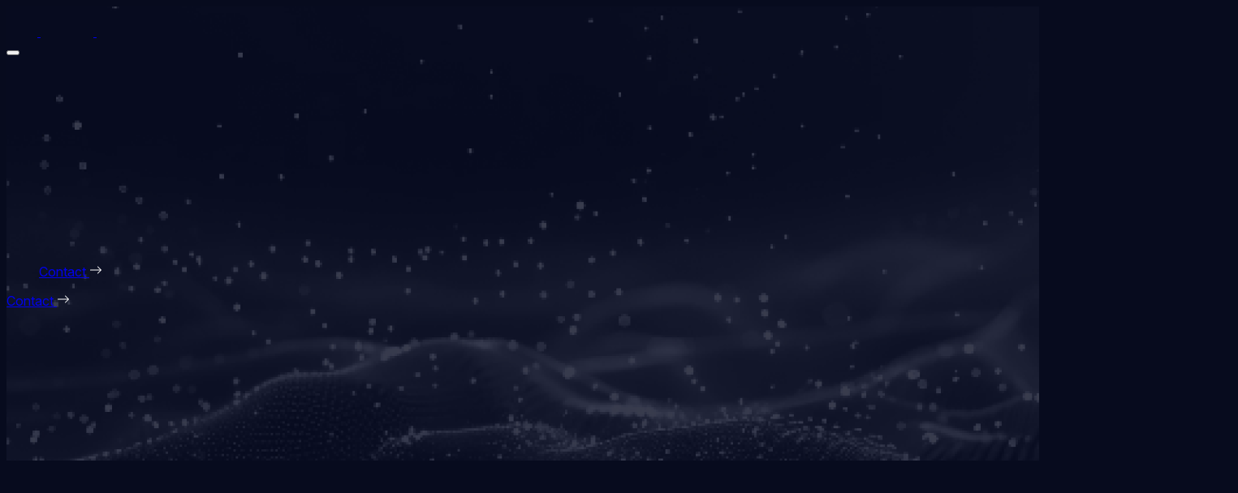

--- FILE ---
content_type: text/html; charset=UTF-8
request_url: https://auradine.com/driving-the-mass-adoption-of-a-decentralized-web-why-we-invested-in-auradine/
body_size: 28566
content:
<!DOCTYPE html>
<html lang="en">
  <head>
    <meta charset="utf-8">
<script type="text/javascript">
/* <![CDATA[ */
var gform;gform||(document.addEventListener("gform_main_scripts_loaded",function(){gform.scriptsLoaded=!0}),document.addEventListener("gform/theme/scripts_loaded",function(){gform.themeScriptsLoaded=!0}),window.addEventListener("DOMContentLoaded",function(){gform.domLoaded=!0}),gform={domLoaded:!1,scriptsLoaded:!1,themeScriptsLoaded:!1,isFormEditor:()=>"function"==typeof InitializeEditor,callIfLoaded:function(o){return!(!gform.domLoaded||!gform.scriptsLoaded||!gform.themeScriptsLoaded&&!gform.isFormEditor()||(gform.isFormEditor()&&console.warn("The use of gform.initializeOnLoaded() is deprecated in the form editor context and will be removed in Gravity Forms 3.1."),o(),0))},initializeOnLoaded:function(o){gform.callIfLoaded(o)||(document.addEventListener("gform_main_scripts_loaded",()=>{gform.scriptsLoaded=!0,gform.callIfLoaded(o)}),document.addEventListener("gform/theme/scripts_loaded",()=>{gform.themeScriptsLoaded=!0,gform.callIfLoaded(o)}),window.addEventListener("DOMContentLoaded",()=>{gform.domLoaded=!0,gform.callIfLoaded(o)}))},hooks:{action:{},filter:{}},addAction:function(o,r,e,t){gform.addHook("action",o,r,e,t)},addFilter:function(o,r,e,t){gform.addHook("filter",o,r,e,t)},doAction:function(o){gform.doHook("action",o,arguments)},applyFilters:function(o){return gform.doHook("filter",o,arguments)},removeAction:function(o,r){gform.removeHook("action",o,r)},removeFilter:function(o,r,e){gform.removeHook("filter",o,r,e)},addHook:function(o,r,e,t,n){null==gform.hooks[o][r]&&(gform.hooks[o][r]=[]);var d=gform.hooks[o][r];null==n&&(n=r+"_"+d.length),gform.hooks[o][r].push({tag:n,callable:e,priority:t=null==t?10:t})},doHook:function(r,o,e){var t;if(e=Array.prototype.slice.call(e,1),null!=gform.hooks[r][o]&&((o=gform.hooks[r][o]).sort(function(o,r){return o.priority-r.priority}),o.forEach(function(o){"function"!=typeof(t=o.callable)&&(t=window[t]),"action"==r?t.apply(null,e):e[0]=t.apply(null,e)})),"filter"==r)return e[0]},removeHook:function(o,r,t,n){var e;null!=gform.hooks[o][r]&&(e=(e=gform.hooks[o][r]).filter(function(o,r,e){return!!(null!=n&&n!=o.tag||null!=t&&t!=o.priority)}),gform.hooks[o][r]=e)}});
/* ]]> */
</script>

    <link rel="icon" type="image/svg+xml" href="/wp-content/uploads/2025/09/Untitled.png">
    <meta name="viewport" content="width=device-width">
    <meta name="generator" content="Astro v5.13.5">
    <link rel="preconnect" href="https://fonts.googleapis.com">
    <link rel="preconnect" href="https://fonts.gstatic.com" crossorigin>
	<link rel="stylesheet" href="https://auradine.com/wp-content/themes/auradine/dist/_astro/careers.CQJuSmL2.css">
    <!-- <link rel="stylesheet" href="https://auradine.com/wp-content/themes/auradine/dist/_astro/careers.yTSmaOXP.css">--> 
    <link href="https://fonts.googleapis.com/css2?family=Golos+Text:wght@400..900&family=Inter:ital,opsz,wght@0,14..32,100..900;1,14..32,100..900&display=swap" rel="stylesheet">
	  
	<style>	
		.hero .tabletPC, .hero .mobile{
			display:none;
		}
		@media(max-width:800px){
			.hero .mobile{
				display:block;
			}
		}
		@media(min-width:800px){
			.hero .tabletPC{
				display:block;
			}
		}
	/* prepare for animations */
	header .logo-container > *,
	#nav-menu > li,
	header > .anim-wrapper, 
	.hero h1,
	.hero p,
	.hero .anim-wrapper{
		visibility: hidden;
	}
	  </style>
	  
	 <script src="https://cdn.userway.org/widget.js" data-account="mD7V5HtfT5"></script>
	  
	  <script type="text/javascript" src="https://www.googletagmanager.com/gtag/js?id=GT-K4V4B4D" id="google_gtagjs-js" async></script>
	  <script type="text/javascript" id="google_gtagjs-js-after">
		  /* <![CDATA[ */
		  window.dataLayer = window.dataLayer || [];function gtag(){dataLayer.push(arguments);}
		  gtag("set","linker",{"domains":["auradine.com"]});
		  gtag("js", new Date());
		  gtag("set", "developer_id.dZTNiMT", true);
		  gtag("config", "GT-K4V4B4D");
		  /* ]]> */
	  </script>
	  
    <title>Driving the Mass Adoption of a Decentralized Web – Why We Invested in Auradine | Scalable and Sustainable Technology Infrastructure for Blockchain and AI</title>
 <meta name='robots' content='index, follow, max-image-preview:large, max-snippet:-1, max-video-preview:-1' />

	<!-- This site is optimized with the Yoast SEO plugin v26.5 - https://yoast.com/wordpress/plugins/seo/ -->
	<link rel="canonical" href="http://auradine.com/driving-the-mass-adoption-of-a-decentralized-web-why-we-invested-in-auradine/" />
	<meta property="og:locale" content="en_US" />
	<meta property="og:type" content="article" />
	<meta property="og:title" content="Driving the Mass Adoption of a Decentralized Web – Why We Invested in Auradine - Auradine" />
	<meta property="og:description" content="By Sriram Viswanathan, Founding Managing Partner, Celesta Capital The decentralized web is one of the most exciting and promising innovations of our time. Blockchain and other decentralized technologies have the potential to empower users with more control over their data, enabling secure and transparent transactions, and unleashing new possibilities for innovation and creativity. While still very [&hellip;]" />
	<meta property="og:url" content="http://auradine.com/driving-the-mass-adoption-of-a-decentralized-web-why-we-invested-in-auradine/" />
	<meta property="og:site_name" content="Auradine" />
	<meta property="article:published_time" content="2023-05-16T13:01:39+00:00" />
	<meta property="article:modified_time" content="2023-05-16T18:39:05+00:00" />
	<meta property="og:image" content="http://auradine.com/wp-content/uploads/2023/05/stats.png" />
	<meta property="og:image:width" content="340" />
	<meta property="og:image:height" content="250" />
	<meta property="og:image:type" content="image/png" />
	<meta name="author" content="ali" />
	<meta name="twitter:card" content="summary_large_image" />
	<meta name="twitter:label1" content="Written by" />
	<meta name="twitter:data1" content="ali" />
	<meta name="twitter:label2" content="Est. reading time" />
	<meta name="twitter:data2" content="4 minutes" />
	<script type="application/ld+json" class="yoast-schema-graph">{"@context":"https://schema.org","@graph":[{"@type":"WebPage","@id":"http://auradine.com/driving-the-mass-adoption-of-a-decentralized-web-why-we-invested-in-auradine/","url":"http://auradine.com/driving-the-mass-adoption-of-a-decentralized-web-why-we-invested-in-auradine/","name":"Driving the Mass Adoption of a Decentralized Web – Why We Invested in Auradine - Auradine","isPartOf":{"@id":"https://auradine.com/#website"},"primaryImageOfPage":{"@id":"http://auradine.com/driving-the-mass-adoption-of-a-decentralized-web-why-we-invested-in-auradine/#primaryimage"},"image":{"@id":"http://auradine.com/driving-the-mass-adoption-of-a-decentralized-web-why-we-invested-in-auradine/#primaryimage"},"thumbnailUrl":"https://auradine.com/wp-content/uploads/2023/05/stats.png","datePublished":"2023-05-16T13:01:39+00:00","dateModified":"2023-05-16T18:39:05+00:00","author":{"@id":"https://auradine.com/#/schema/person/f2b779e40c79b840620a12aa988b369c"},"breadcrumb":{"@id":"http://auradine.com/driving-the-mass-adoption-of-a-decentralized-web-why-we-invested-in-auradine/#breadcrumb"},"inLanguage":"en-US","potentialAction":[{"@type":"ReadAction","target":["http://auradine.com/driving-the-mass-adoption-of-a-decentralized-web-why-we-invested-in-auradine/"]}]},{"@type":"ImageObject","inLanguage":"en-US","@id":"http://auradine.com/driving-the-mass-adoption-of-a-decentralized-web-why-we-invested-in-auradine/#primaryimage","url":"https://auradine.com/wp-content/uploads/2023/05/stats.png","contentUrl":"https://auradine.com/wp-content/uploads/2023/05/stats.png","width":340,"height":250},{"@type":"BreadcrumbList","@id":"http://auradine.com/driving-the-mass-adoption-of-a-decentralized-web-why-we-invested-in-auradine/#breadcrumb","itemListElement":[{"@type":"ListItem","position":1,"name":"Home","item":"https://live-auradine-io.pantheonsite.io/"},{"@type":"ListItem","position":2,"name":"Blogs","item":"https://auradine.com/category/blogs/"},{"@type":"ListItem","position":3,"name":"Driving the Mass Adoption of a Decentralized Web – Why We Invested in Auradine"}]},{"@type":"WebSite","@id":"https://auradine.com/#website","url":"https://auradine.com/","name":"Auradine","description":"Scalable and Sustainable Technology Infrastructure for Blockchain and AI","potentialAction":[{"@type":"SearchAction","target":{"@type":"EntryPoint","urlTemplate":"https://auradine.com/?s={search_term_string}"},"query-input":{"@type":"PropertyValueSpecification","valueRequired":true,"valueName":"search_term_string"}}],"inLanguage":"en-US"},{"@type":"Person","@id":"https://auradine.com/#/schema/person/f2b779e40c79b840620a12aa988b369c","name":"ali","image":{"@type":"ImageObject","inLanguage":"en-US","@id":"https://auradine.com/#/schema/person/image/","url":"https://secure.gravatar.com/avatar/2778d597bd2e4a7c54552cba6522da5fd0006b47522510eb062c056dc1bc019c?s=96&d=mm&r=g","contentUrl":"https://secure.gravatar.com/avatar/2778d597bd2e4a7c54552cba6522da5fd0006b47522510eb062c056dc1bc019c?s=96&d=mm&r=g","caption":"ali"}}]}</script>
	<!-- / Yoast SEO plugin. -->


<link rel='dns-prefetch' href='//static.addtoany.com' />
<link rel='dns-prefetch' href='//www.googletagmanager.com' />
<link rel="alternate" title="oEmbed (JSON)" type="application/json+oembed" href="https://auradine.com/wp-json/oembed/1.0/embed?url=https%3A%2F%2Fauradine.com%2Fdriving-the-mass-adoption-of-a-decentralized-web-why-we-invested-in-auradine%2F" />
<link rel="alternate" title="oEmbed (XML)" type="text/xml+oembed" href="https://auradine.com/wp-json/oembed/1.0/embed?url=https%3A%2F%2Fauradine.com%2Fdriving-the-mass-adoption-of-a-decentralized-web-why-we-invested-in-auradine%2F&#038;format=xml" />
<style id='wp-img-auto-sizes-contain-inline-css' type='text/css'>
img:is([sizes=auto i],[sizes^="auto," i]){contain-intrinsic-size:3000px 1500px}
/*# sourceURL=wp-img-auto-sizes-contain-inline-css */
</style>
<style id='wp-emoji-styles-inline-css' type='text/css'>

	img.wp-smiley, img.emoji {
		display: inline !important;
		border: none !important;
		box-shadow: none !important;
		height: 1em !important;
		width: 1em !important;
		margin: 0 0.07em !important;
		vertical-align: -0.1em !important;
		background: none !important;
		padding: 0 !important;
	}
/*# sourceURL=wp-emoji-styles-inline-css */
</style>
<link rel='stylesheet' id='wp-job-manager-job-listings-css' href='https://auradine.com/wp-content/plugins/wp-job-manager/assets/dist/css/job-listings.css?ver=202601201510' type='text/css' media='all' />
<link rel='stylesheet' id='flickity-css' href='https://auradine.com/wp-content/themes/auradine/assets/flickity/flickity.min.css' type='text/css' media='all' />
<link rel='stylesheet' id='flickity-fade-css' href='https://auradine.com/wp-content/themes/auradine/assets/flickity/flickity-fade.css' type='text/css' media='all' />
<link rel='stylesheet' id='lity-css' href='https://auradine.com/wp-content/themes/auradine/assets/lity/lity.min.css' type='text/css' media='all' />
<link rel='stylesheet' id='addtoany-css' href='https://auradine.com/wp-content/plugins/add-to-any/addtoany.min.css?ver=202601201510' type='text/css' media='all' />
<script type="text/javascript" id="addtoany-core-js-before">
/* <![CDATA[ */
window.a2a_config=window.a2a_config||{};a2a_config.callbacks=[];a2a_config.overlays=[];a2a_config.templates={};

//# sourceURL=addtoany-core-js-before
/* ]]> */
</script>
<script type="text/javascript" defer src="https://static.addtoany.com/menu/page.js" id="addtoany-core-js"></script>
<script type="text/javascript" src="https://auradine.com/wp-includes/js/jquery/jquery.min.js?ver=202601201510" id="jquery-core-js"></script>
<script type="text/javascript" src="https://auradine.com/wp-includes/js/jquery/jquery-migrate.min.js?ver=202601201510" id="jquery-migrate-js"></script>
<script type="text/javascript" defer src="https://auradine.com/wp-content/plugins/add-to-any/addtoany.min.js?ver=202601201510" id="addtoany-jquery-js"></script>

<!-- Google tag (gtag.js) snippet added by Site Kit -->
<!-- Google Analytics snippet added by Site Kit -->
<script type="text/javascript" src="https://www.googletagmanager.com/gtag/js?id=GT-K4V4B4D" id="google_gtagjs-js" async></script>
<script type="text/javascript" id="google_gtagjs-js-after">
/* <![CDATA[ */
window.dataLayer = window.dataLayer || [];function gtag(){dataLayer.push(arguments);}
gtag("set","linker",{"domains":["auradine.com"]});
gtag("js", new Date());
gtag("set", "developer_id.dZTNiMT", true);
gtag("config", "GT-K4V4B4D");
//# sourceURL=google_gtagjs-js-after
/* ]]> */
</script>
<link rel="https://api.w.org/" href="https://auradine.com/wp-json/" /><link rel="alternate" title="JSON" type="application/json" href="https://auradine.com/wp-json/wp/v2/posts/1021" /><link rel='shortlink' href='https://auradine.com/?p=1021' />
<meta name="generator" content="Site Kit by Google 1.167.0" /><script type="text/javascript">
    var ajaxurl = "https://auradine.com/wp-admin/admin-ajax.php";
</script><link rel="icon" href="https://auradine.com/wp-content/uploads/2025/09/cropped-Untitled-32x32.png" sizes="32x32" />
<link rel="icon" href="https://auradine.com/wp-content/uploads/2025/09/cropped-Untitled-192x192.png" sizes="192x192" />
<link rel="apple-touch-icon" href="https://auradine.com/wp-content/uploads/2025/09/cropped-Untitled-180x180.png" />
<meta name="msapplication-TileImage" content="https://auradine.com/wp-content/uploads/2025/09/cropped-Untitled-270x270.png" />
		<style type="text/css" id="wp-custom-css">
			main#support #gform_1 .form-group p{
	display:none !important;
}
main#support #gform_1 .form-group a{
	margin: auto;
}

@media(max-width:800px){
	main#home .flickity-page-dots{
	max-width: 70vw;
  gap: .5rem;
  margin-inline: auto;
  left: 50%;
  transform: translateX(-50%);
}
}

@media(min-width:800px) and (max-width:1025px){
	#solutions .slide section .container{
		gap: 2rem !important;
		
	}
	#solutions .slide section .container .items{
		margin-bottom:2rem;
	}
}

/* single job posting - nested lists */
.blog-content ul li ul{margin-top: .5rem;}
.blog-content ul li ul li{ list-style-type: circle !important;}

#resources #category-filters button{cursor: pointer;}
#resources .pagination li.active {
  border-radius: 50vw;
  width: 40px;
  height: 40px;
  display: flex;
  justify-content: center;
  align-items: center;
  pointer-events: none;
	background: linear-gradient(90deg, #35AFED 0%, rgba(65, 186, 231, 0.1) 100%);

}
@media(max-width:800px) {
	#resources .pagination li.active {
		  width: 25px;
  height: 25px;
	}
}		</style>
		  <style id='global-styles-inline-css' type='text/css'>
:root{--wp--preset--aspect-ratio--square: 1;--wp--preset--aspect-ratio--4-3: 4/3;--wp--preset--aspect-ratio--3-4: 3/4;--wp--preset--aspect-ratio--3-2: 3/2;--wp--preset--aspect-ratio--2-3: 2/3;--wp--preset--aspect-ratio--16-9: 16/9;--wp--preset--aspect-ratio--9-16: 9/16;--wp--preset--color--black: #000000;--wp--preset--color--cyan-bluish-gray: #abb8c3;--wp--preset--color--white: #ffffff;--wp--preset--color--pale-pink: #f78da7;--wp--preset--color--vivid-red: #cf2e2e;--wp--preset--color--luminous-vivid-orange: #ff6900;--wp--preset--color--luminous-vivid-amber: #fcb900;--wp--preset--color--light-green-cyan: #7bdcb5;--wp--preset--color--vivid-green-cyan: #00d084;--wp--preset--color--pale-cyan-blue: #8ed1fc;--wp--preset--color--vivid-cyan-blue: #0693e3;--wp--preset--color--vivid-purple: #9b51e0;--wp--preset--gradient--vivid-cyan-blue-to-vivid-purple: linear-gradient(135deg,rgb(6,147,227) 0%,rgb(155,81,224) 100%);--wp--preset--gradient--light-green-cyan-to-vivid-green-cyan: linear-gradient(135deg,rgb(122,220,180) 0%,rgb(0,208,130) 100%);--wp--preset--gradient--luminous-vivid-amber-to-luminous-vivid-orange: linear-gradient(135deg,rgb(252,185,0) 0%,rgb(255,105,0) 100%);--wp--preset--gradient--luminous-vivid-orange-to-vivid-red: linear-gradient(135deg,rgb(255,105,0) 0%,rgb(207,46,46) 100%);--wp--preset--gradient--very-light-gray-to-cyan-bluish-gray: linear-gradient(135deg,rgb(238,238,238) 0%,rgb(169,184,195) 100%);--wp--preset--gradient--cool-to-warm-spectrum: linear-gradient(135deg,rgb(74,234,220) 0%,rgb(151,120,209) 20%,rgb(207,42,186) 40%,rgb(238,44,130) 60%,rgb(251,105,98) 80%,rgb(254,248,76) 100%);--wp--preset--gradient--blush-light-purple: linear-gradient(135deg,rgb(255,206,236) 0%,rgb(152,150,240) 100%);--wp--preset--gradient--blush-bordeaux: linear-gradient(135deg,rgb(254,205,165) 0%,rgb(254,45,45) 50%,rgb(107,0,62) 100%);--wp--preset--gradient--luminous-dusk: linear-gradient(135deg,rgb(255,203,112) 0%,rgb(199,81,192) 50%,rgb(65,88,208) 100%);--wp--preset--gradient--pale-ocean: linear-gradient(135deg,rgb(255,245,203) 0%,rgb(182,227,212) 50%,rgb(51,167,181) 100%);--wp--preset--gradient--electric-grass: linear-gradient(135deg,rgb(202,248,128) 0%,rgb(113,206,126) 100%);--wp--preset--gradient--midnight: linear-gradient(135deg,rgb(2,3,129) 0%,rgb(40,116,252) 100%);--wp--preset--font-size--small: 13px;--wp--preset--font-size--medium: 20px;--wp--preset--font-size--large: 36px;--wp--preset--font-size--x-large: 42px;--wp--preset--spacing--20: 0.44rem;--wp--preset--spacing--30: 0.67rem;--wp--preset--spacing--40: 1rem;--wp--preset--spacing--50: 1.5rem;--wp--preset--spacing--60: 2.25rem;--wp--preset--spacing--70: 3.38rem;--wp--preset--spacing--80: 5.06rem;--wp--preset--shadow--natural: 6px 6px 9px rgba(0, 0, 0, 0.2);--wp--preset--shadow--deep: 12px 12px 50px rgba(0, 0, 0, 0.4);--wp--preset--shadow--sharp: 6px 6px 0px rgba(0, 0, 0, 0.2);--wp--preset--shadow--outlined: 6px 6px 0px -3px rgb(255, 255, 255), 6px 6px rgb(0, 0, 0);--wp--preset--shadow--crisp: 6px 6px 0px rgb(0, 0, 0);}:where(.is-layout-flex){gap: 0.5em;}:where(.is-layout-grid){gap: 0.5em;}body .is-layout-flex{display: flex;}.is-layout-flex{flex-wrap: wrap;align-items: center;}.is-layout-flex > :is(*, div){margin: 0;}body .is-layout-grid{display: grid;}.is-layout-grid > :is(*, div){margin: 0;}:where(.wp-block-columns.is-layout-flex){gap: 2em;}:where(.wp-block-columns.is-layout-grid){gap: 2em;}:where(.wp-block-post-template.is-layout-flex){gap: 1.25em;}:where(.wp-block-post-template.is-layout-grid){gap: 1.25em;}.has-black-color{color: var(--wp--preset--color--black) !important;}.has-cyan-bluish-gray-color{color: var(--wp--preset--color--cyan-bluish-gray) !important;}.has-white-color{color: var(--wp--preset--color--white) !important;}.has-pale-pink-color{color: var(--wp--preset--color--pale-pink) !important;}.has-vivid-red-color{color: var(--wp--preset--color--vivid-red) !important;}.has-luminous-vivid-orange-color{color: var(--wp--preset--color--luminous-vivid-orange) !important;}.has-luminous-vivid-amber-color{color: var(--wp--preset--color--luminous-vivid-amber) !important;}.has-light-green-cyan-color{color: var(--wp--preset--color--light-green-cyan) !important;}.has-vivid-green-cyan-color{color: var(--wp--preset--color--vivid-green-cyan) !important;}.has-pale-cyan-blue-color{color: var(--wp--preset--color--pale-cyan-blue) !important;}.has-vivid-cyan-blue-color{color: var(--wp--preset--color--vivid-cyan-blue) !important;}.has-vivid-purple-color{color: var(--wp--preset--color--vivid-purple) !important;}.has-black-background-color{background-color: var(--wp--preset--color--black) !important;}.has-cyan-bluish-gray-background-color{background-color: var(--wp--preset--color--cyan-bluish-gray) !important;}.has-white-background-color{background-color: var(--wp--preset--color--white) !important;}.has-pale-pink-background-color{background-color: var(--wp--preset--color--pale-pink) !important;}.has-vivid-red-background-color{background-color: var(--wp--preset--color--vivid-red) !important;}.has-luminous-vivid-orange-background-color{background-color: var(--wp--preset--color--luminous-vivid-orange) !important;}.has-luminous-vivid-amber-background-color{background-color: var(--wp--preset--color--luminous-vivid-amber) !important;}.has-light-green-cyan-background-color{background-color: var(--wp--preset--color--light-green-cyan) !important;}.has-vivid-green-cyan-background-color{background-color: var(--wp--preset--color--vivid-green-cyan) !important;}.has-pale-cyan-blue-background-color{background-color: var(--wp--preset--color--pale-cyan-blue) !important;}.has-vivid-cyan-blue-background-color{background-color: var(--wp--preset--color--vivid-cyan-blue) !important;}.has-vivid-purple-background-color{background-color: var(--wp--preset--color--vivid-purple) !important;}.has-black-border-color{border-color: var(--wp--preset--color--black) !important;}.has-cyan-bluish-gray-border-color{border-color: var(--wp--preset--color--cyan-bluish-gray) !important;}.has-white-border-color{border-color: var(--wp--preset--color--white) !important;}.has-pale-pink-border-color{border-color: var(--wp--preset--color--pale-pink) !important;}.has-vivid-red-border-color{border-color: var(--wp--preset--color--vivid-red) !important;}.has-luminous-vivid-orange-border-color{border-color: var(--wp--preset--color--luminous-vivid-orange) !important;}.has-luminous-vivid-amber-border-color{border-color: var(--wp--preset--color--luminous-vivid-amber) !important;}.has-light-green-cyan-border-color{border-color: var(--wp--preset--color--light-green-cyan) !important;}.has-vivid-green-cyan-border-color{border-color: var(--wp--preset--color--vivid-green-cyan) !important;}.has-pale-cyan-blue-border-color{border-color: var(--wp--preset--color--pale-cyan-blue) !important;}.has-vivid-cyan-blue-border-color{border-color: var(--wp--preset--color--vivid-cyan-blue) !important;}.has-vivid-purple-border-color{border-color: var(--wp--preset--color--vivid-purple) !important;}.has-vivid-cyan-blue-to-vivid-purple-gradient-background{background: var(--wp--preset--gradient--vivid-cyan-blue-to-vivid-purple) !important;}.has-light-green-cyan-to-vivid-green-cyan-gradient-background{background: var(--wp--preset--gradient--light-green-cyan-to-vivid-green-cyan) !important;}.has-luminous-vivid-amber-to-luminous-vivid-orange-gradient-background{background: var(--wp--preset--gradient--luminous-vivid-amber-to-luminous-vivid-orange) !important;}.has-luminous-vivid-orange-to-vivid-red-gradient-background{background: var(--wp--preset--gradient--luminous-vivid-orange-to-vivid-red) !important;}.has-very-light-gray-to-cyan-bluish-gray-gradient-background{background: var(--wp--preset--gradient--very-light-gray-to-cyan-bluish-gray) !important;}.has-cool-to-warm-spectrum-gradient-background{background: var(--wp--preset--gradient--cool-to-warm-spectrum) !important;}.has-blush-light-purple-gradient-background{background: var(--wp--preset--gradient--blush-light-purple) !important;}.has-blush-bordeaux-gradient-background{background: var(--wp--preset--gradient--blush-bordeaux) !important;}.has-luminous-dusk-gradient-background{background: var(--wp--preset--gradient--luminous-dusk) !important;}.has-pale-ocean-gradient-background{background: var(--wp--preset--gradient--pale-ocean) !important;}.has-electric-grass-gradient-background{background: var(--wp--preset--gradient--electric-grass) !important;}.has-midnight-gradient-background{background: var(--wp--preset--gradient--midnight) !important;}.has-small-font-size{font-size: var(--wp--preset--font-size--small) !important;}.has-medium-font-size{font-size: var(--wp--preset--font-size--medium) !important;}.has-large-font-size{font-size: var(--wp--preset--font-size--large) !important;}.has-x-large-font-size{font-size: var(--wp--preset--font-size--x-large) !important;}
/*# sourceURL=global-styles-inline-css */
</style>
<link rel='stylesheet' id='gform_basic-css' href='https://auradine.com/wp-content/plugins/gravityforms/assets/css/dist/basic.min.css?ver=202601201510' type='text/css' media='all' />
<link rel='stylesheet' id='gform_theme_components-css' href='https://auradine.com/wp-content/plugins/gravityforms/assets/css/dist/theme-components.min.css?ver=202601201510' type='text/css' media='all' />
<link rel='stylesheet' id='gform_theme-css' href='https://auradine.com/wp-content/plugins/gravityforms/assets/css/dist/theme.min.css?ver=202601201510' type='text/css' media='all' />
</head>
  <body>
    <!-- SVG Filter HERE -->
    <svg style="display: none">
      <filter id="glass-distortion" x="0%" y="0%" width="100%" height="100%" filterUnits="objectBoundingBox">
        <feTurbulence type="fractalNoise" baseFrequency="0.001 0.005" numOctaves="1" seed="17" result="turbulence"></feTurbulence>
        <!-- Liked Seeds: 5, 14, 17 -->
        <feComponentTransfer in="turbulence" result="mapped">
          <feFuncR type="gamma" amplitude="1" exponent="10" offset="0.5"></feFuncR>
          <feFuncG type="gamma" amplitude="0" exponent="1" offset="0"></feFuncG>
          <feFuncB type="gamma" amplitude="0" exponent="1" offset="0.5"></feFuncB>
        </feComponentTransfer>
        <feGaussianBlur in="turbulence" stdDeviation="3" result="softMap"></feGaussianBlur>
        <feSpecularLighting in="softMap" surfaceScale="5" specularConstant="1" specularExponent="100" lighting-color="white" result="specLight">
          <fePointLight x="-200" y="-200" z="300"></fePointLight>
        </feSpecularLighting>
        <feComposite in="specLight" operator="arithmetic" k1="0" k2="1" k3="1" k4="0" result="litImage"></feComposite>
        <feDisplacementMap in="SourceGraphic" in2="softMap" scale="200" xChannelSelector="R" yChannelSelector="G"></feDisplacementMap>
      </filter>
    </svg>
    <div class="relative" data-astro-cid-3ef6ksr2>
      <header class="bg-transparent text-white flex align-center z-50 absolute w-full h-full top-0 left-0" data-astro-cid-3ef6ksr2>
		  <div class="overlay"></div>
        <div class="container w-[90vw] max-w-[1500px] mx-auto flex justify-between items-center py-4 pt-8 md:pt-16" data-astro-cid-3ef6ksr2>
          <a href="/" class="logo" data-astro-cid-3ef6ksr2>
            <div class="logo-container flex items-center gap-2" data-astro-cid-3ef6ksr2>
              <img src="https://auradine.com/wp-content/themes/auradine/public/favicon.svg" class="h-8 | main" data-astro-cid-3ef6ksr2>
              <span class="sr-only" data-astro-cid-3ef6ksr2>Auradine</span>
              <img src="https://auradine.com/wp-content/themes/auradine/public/auradine.svg" alt="" class="h-5 | letters" data-astro-cid-3ef6ksr2>
            </div>
          </a>
          <nav data-astro-cid-3ef6ksr2>
            <button class="hamburger flex flex-col justify-between w-6 h-5 md:hidden" aria-label="Toggle menu" aria-expanded="false" id="hamburger" data-astro-cid-3ef6ksr2>
              <span class="bar h-0.5 w-full bg-white transition-all duration-300" data-astro-cid-3ef6ksr2></span>
              <span class="bar h-0.5 w-full bg-white transition-all duration-300" data-astro-cid-3ef6ksr2></span>
              <span class="bar h-0.5 w-full bg-white transition-all duration-300" data-astro-cid-3ef6ksr2></span>
            </button>
            <ul class="hidden absolute bg-[#080C20] md:bg-transparent top-[4rem] p-6 md:p-0 left-0 w-full h-auto md:h-auto md:w-auto md:static md:flex flex-col md:flex-row md:items-center gap-4 md:gap-8" id="nav-menu" data-astro-cid-3ef6ksr2>
              <li class="relative group flex flex-col md:flex-row" data-astro-cid-3ef6ksr2>
                <a href="#" class="has-children gradient-overline text-white opacity-100 md:opacity-80 hover:opacity-100 relative py-2 mb-4 border-b border-[#ffffff36] w-full md:border-0 md:p-0 md:m-0" data-astro-cid-3ef6ksr2> Solutions </a>
                <ul class="children md:absolute bg-transparent md:border md:border-[#ffffff36] rounded-[6px] md:top-[2rem] md:left-1/2 md:transform md:-translate-x-1/2 w-full md:w-auto h-auto flex-col flex md:hidden group-hover:flex" data-astro-cid-3ef6ksr2>
                  <div class="hidden md:block overlay absolute inset-0 w-full h-full rounded-[6px] z-0" style="backdrop-filter: blur(10px);" data-astro-cid-3ef6ksr2></div>
                  <li class="relative flex flex-col md:flex-row z-1" data-astro-cid-3ef6ksr2>
                    <a href="/products/" class="group/child flex items-center gap-2 font-base | w-fit p-4 pr-8 rounded-full h-fit font-normal text-[14px] leading-[19.6px] tracking-[0] text-center align-middle hover:opacity-100" data-astro-cid-3ef6ksr2>
                      <span class="group-hover/child:opacity-100" data-astro-cid-3ef6ksr2>Products</span>
                      <span data-astro-cid-3ef6ksr2>
                        <svg class="hidden md:block group-hover/child:translate-x-2 transition-all duration-300" xmlns="http://www.w3.org/2000/svg" width="16" height="16" viewBox="0 0 16 16" data-astro-cid-3ef6ksr2>
                          <path fill="#fff" fill-rule="evenodd" d="M1 8a.5.5 0 0 1 .5-.5h11.793l-3.147-3.146a.5.5 0 0 1 .708-.708l4 4a.5.5 0 0 1 0 .708l-4 4a.5.5 0 0 1-.708-.708L13.293 8.5H1.5A.5.5 0 0 1 1 8" data-astro-cid-3ef6ksr2></path>
                        </svg>
                      </span>
                    </a>
                  </li>
                  <li class="relative flex flex-col md:flex-row z-1" data-astro-cid-3ef6ksr2>
                    <a href="/economics/" class="group/child flex items-center gap-2 font-base | w-fit p-4 pr-8 rounded-full h-fit font-normal text-[14px] leading-[19.6px] tracking-[0] text-center align-middle hover:opacity-100" data-astro-cid-3ef6ksr2>
                      <span class="group-hover/child:opacity-100" data-astro-cid-3ef6ksr2>Economics</span>
                      <span data-astro-cid-3ef6ksr2>
                        <svg class="hidden md:block group-hover/child:translate-x-2 transition-all duration-300" xmlns="http://www.w3.org/2000/svg" width="16" height="16" viewBox="0 0 16 16" data-astro-cid-3ef6ksr2>
                          <path fill="#fff" fill-rule="evenodd" d="M1 8a.5.5 0 0 1 .5-.5h11.793l-3.147-3.146a.5.5 0 0 1 .708-.708l4 4a.5.5 0 0 1 0 .708l-4 4a.5.5 0 0 1-.708-.708L13.293 8.5H1.5A.5.5 0 0 1 1 8" data-astro-cid-3ef6ksr2></path>
                        </svg>
                      </span>
                    </a>
                  </li>
                </ul>
              </li>
              <li class="relative group flex flex-col md:flex-row" data-astro-cid-3ef6ksr2>
                <a href="/resources/" class="has-children gradient-overline text-white opacity-100 md:opacity-80 hover:opacity-100 relative py-2 mb-4 border-b border-[#ffffff36] w-full md:border-0 md:p-0 md:m-0" data-astro-cid-3ef6ksr2> Resources </a>
                <ul class="children md:absolute bg-transparent md:border md:border-[#ffffff36] rounded-[6px] md:top-[2rem] md:left-1/2 md:transform md:-translate-x-1/2 w-full md:w-auto h-auto flex-col flex md:hidden group-hover:flex" data-astro-cid-3ef6ksr2>
                  <div class="hidden md:block overlay absolute inset-0 w-full h-full rounded-[6px] z-0" style="backdrop-filter: blur(10px);" data-astro-cid-3ef6ksr2></div>
                  <li class="relative flex flex-col md:flex-row z-1" data-astro-cid-3ef6ksr2>
                    <a href="/resources#news" class="group/child flex items-center gap-2 font-base | w-fit p-4 pr-8 rounded-full h-fit font-normal text-[14px] leading-[19.6px] tracking-[0] text-center align-middle hover:opacity-100" data-astro-cid-3ef6ksr2>
                      <span class="group-hover/child:opacity-100" data-astro-cid-3ef6ksr2>News</span>
                      <span data-astro-cid-3ef6ksr2>
                        <svg class="hidden md:block group-hover/child:translate-x-2 transition-all duration-300" xmlns="http://www.w3.org/2000/svg" width="16" height="16" viewBox="0 0 16 16" data-astro-cid-3ef6ksr2>
                          <path fill="#fff" fill-rule="evenodd" d="M1 8a.5.5 0 0 1 .5-.5h11.793l-3.147-3.146a.5.5 0 0 1 .708-.708l4 4a.5.5 0 0 1 0 .708l-4 4a.5.5 0 0 1-.708-.708L13.293 8.5H1.5A.5.5 0 0 1 1 8" data-astro-cid-3ef6ksr2></path>
                        </svg>
                      </span>
                    </a>
                  </li>
                  <li class="relative flex flex-col md:flex-row z-1" data-astro-cid-3ef6ksr2>
                    <a href="/resources#blogs" class="group/child flex items-center gap-2 font-base | w-fit p-4 pr-8 rounded-full h-fit font-normal text-[14px] leading-[19.6px] tracking-[0] text-center align-middle hover:opacity-100" data-astro-cid-3ef6ksr2>
                      <span class="group-hover/child:opacity-100" data-astro-cid-3ef6ksr2>Blogs</span>
                      <span data-astro-cid-3ef6ksr2>
                        <svg class="hidden md:block group-hover/child:translate-x-2 transition-all duration-300" xmlns="http://www.w3.org/2000/svg" width="16" height="16" viewBox="0 0 16 16" data-astro-cid-3ef6ksr2>
                          <path fill="#fff" fill-rule="evenodd" d="M1 8a.5.5 0 0 1 .5-.5h11.793l-3.147-3.146a.5.5 0 0 1 .708-.708l4 4a.5.5 0 0 1 0 .708l-4 4a.5.5 0 0 1-.708-.708L13.293 8.5H1.5A.5.5 0 0 1 1 8" data-astro-cid-3ef6ksr2></path>
                        </svg>
                      </span>
                    </a>
                  </li>
                  <li class="relative flex flex-col md:flex-row z-1" data-astro-cid-3ef6ksr2>
                    <a href="/resources#documents" class="group/child flex items-center gap-2 font-base | w-fit p-4 pr-8 rounded-full h-fit font-normal text-[14px] leading-[19.6px] tracking-[0] text-center align-middle hover:opacity-100" data-astro-cid-3ef6ksr2>
                      <span class="group-hover/child:opacity-100" data-astro-cid-3ef6ksr2>Documents</span>
                      <span data-astro-cid-3ef6ksr2>
                        <svg class="hidden md:block group-hover/child:translate-x-2 transition-all duration-300" xmlns="http://www.w3.org/2000/svg" width="16" height="16" viewBox="0 0 16 16" data-astro-cid-3ef6ksr2>
                          <path fill="#fff" fill-rule="evenodd" d="M1 8a.5.5 0 0 1 .5-.5h11.793l-3.147-3.146a.5.5 0 0 1 .708-.708l4 4a.5.5 0 0 1 0 .708l-4 4a.5.5 0 0 1-.708-.708L13.293 8.5H1.5A.5.5 0 0 1 1 8" data-astro-cid-3ef6ksr2></path>
                        </svg>
                      </span>
                    </a>
                  </li>
                  <li class="relative flex flex-col md:flex-row z-1" data-astro-cid-3ef6ksr2>
                    <a href="/resources#videos" class="group/child flex items-center gap-2 font-base | w-fit p-4 pr-8 rounded-full h-fit font-normal text-[14px] leading-[19.6px] tracking-[0] text-center align-middle hover:opacity-100" data-astro-cid-3ef6ksr2>
                      <span class="group-hover/child:opacity-100" data-astro-cid-3ef6ksr2>Videos</span>
                      <span data-astro-cid-3ef6ksr2>
                        <svg class="hidden md:block group-hover/child:translate-x-2 transition-all duration-300" xmlns="http://www.w3.org/2000/svg" width="16" height="16" viewBox="0 0 16 16" data-astro-cid-3ef6ksr2>
                          <path fill="#fff" fill-rule="evenodd" d="M1 8a.5.5 0 0 1 .5-.5h11.793l-3.147-3.146a.5.5 0 0 1 .708-.708l4 4a.5.5 0 0 1 0 .708l-4 4a.5.5 0 0 1-.708-.708L13.293 8.5H1.5A.5.5 0 0 1 1 8" data-astro-cid-3ef6ksr2></path>
                        </svg>
                      </span>
                    </a>
                  </li>
                </ul>
              </li>
              <li class="relative group flex flex-col md:flex-row" data-astro-cid-3ef6ksr2>
                <a href="#" class="has-children gradient-overline text-white opacity-100 md:opacity-80 hover:opacity-100 relative py-2 mb-4 border-b border-[#ffffff36] w-full md:border-0 md:p-0 md:m-0" data-astro-cid-3ef6ksr2> About </a>
                <ul class="children md:absolute bg-transparent md:border md:border-[#ffffff36] rounded-[6px] md:top-[2rem] md:left-1/2 md:transform md:-translate-x-1/2 w-full md:w-auto h-auto flex-col flex md:hidden group-hover:flex" data-astro-cid-3ef6ksr2>
                  <div class="hidden md:block overlay absolute inset-0 w-full h-full rounded-[6px] z-0" style="backdrop-filter: blur(10px);" data-astro-cid-3ef6ksr2></div>
                  <li class="relative flex flex-col md:flex-row z-1" data-astro-cid-3ef6ksr2>
                    <a href="/team/" class="group/child flex items-center gap-2 font-base | w-fit p-4 pr-8 rounded-full h-fit font-normal text-[14px] leading-[19.6px] tracking-[0] text-center align-middle hover:opacity-100" data-astro-cid-3ef6ksr2>
                      <span class="group-hover/child:opacity-100" data-astro-cid-3ef6ksr2>Team</span>
                      <span data-astro-cid-3ef6ksr2>
                        <svg class="hidden md:block group-hover/child:translate-x-2 transition-all duration-300" xmlns="http://www.w3.org/2000/svg" width="16" height="16" viewBox="0 0 16 16" data-astro-cid-3ef6ksr2>
                          <path fill="#fff" fill-rule="evenodd" d="M1 8a.5.5 0 0 1 .5-.5h11.793l-3.147-3.146a.5.5 0 0 1 .708-.708l4 4a.5.5 0 0 1 0 .708l-4 4a.5.5 0 0 1-.708-.708L13.293 8.5H1.5A.5.5 0 0 1 1 8" data-astro-cid-3ef6ksr2></path>
                        </svg>
                      </span>
                    </a>
                  </li>
                  <li class="relative flex flex-col md:flex-row z-1" data-astro-cid-3ef6ksr2>
                    <a href="/careers/" class="group/child flex items-center gap-2 font-base | w-fit p-4 pr-8 rounded-full h-fit font-normal text-[14px] leading-[19.6px] tracking-[0] text-center align-middle hover:opacity-100" data-astro-cid-3ef6ksr2>
                      <span class="group-hover/child:opacity-100" data-astro-cid-3ef6ksr2>Careers</span>
                      <span data-astro-cid-3ef6ksr2>
                        <svg class="hidden md:block group-hover/child:translate-x-2 transition-all duration-300" xmlns="http://www.w3.org/2000/svg" width="16" height="16" viewBox="0 0 16 16" data-astro-cid-3ef6ksr2>
                          <path fill="#fff" fill-rule="evenodd" d="M1 8a.5.5 0 0 1 .5-.5h11.793l-3.147-3.146a.5.5 0 0 1 .708-.708l4 4a.5.5 0 0 1 0 .708l-4 4a.5.5 0 0 1-.708-.708L13.293 8.5H1.5A.5.5 0 0 1 1 8" data-astro-cid-3ef6ksr2></path>
                        </svg>
                      </span>
                    </a>
                  </li>
                  <li class="relative flex flex-col md:flex-row z-1" data-astro-cid-3ef6ksr2>
                    <a href="/support/" class="group/child flex items-center gap-2 font-base | w-fit p-4 pr-8 rounded-full h-fit font-normal text-[14px] leading-[19.6px] tracking-[0] text-center align-middle hover:opacity-100" data-astro-cid-3ef6ksr2>
                      <span class="group-hover/child:opacity-100" data-astro-cid-3ef6ksr2>Support</span>
                      <span data-astro-cid-3ef6ksr2>
                        <svg class="hidden md:block group-hover/child:translate-x-2 transition-all duration-300" xmlns="http://www.w3.org/2000/svg" width="16" height="16" viewBox="0 0 16 16" data-astro-cid-3ef6ksr2>
                          <path fill="#fff" fill-rule="evenodd" d="M1 8a.5.5 0 0 1 .5-.5h11.793l-3.147-3.146a.5.5 0 0 1 .708-.708l4 4a.5.5 0 0 1 0 .708l-4 4a.5.5 0 0 1-.708-.708L13.293 8.5H1.5A.5.5 0 0 1 1 8" data-astro-cid-3ef6ksr2></path>
                        </svg>
                      </span>
                    </a>
                  </li>
                </ul>
              </li>
              <div class="block md:hidden mt-4 mb-8" data-astro-cid-3ef6ksr2>
                <div class="anim-wrapper">
                  <div class="liquidGlass-wrapper">
                    <div class="liquidGlass-effect"></div>
                    <div class="liquidGlass-tint"></div>
                    <div class="liquidGlass-shine"></div>
                    <div class="liquidGlass-text">
                      <a href="#contactForm" data-lity class="cta flex items-center gap-2 font-base | w-fit px-9 py-4 rounded-full h-fit font-normal text-[14px] leading-[19.6px] tracking-[0] text-center align-middle">
                        <span>Contact</span>
                        <span>
                          <svg xmlns="http://www.w3.org/2000/svg" width="16" height="16" viewBox="0 0 16 16">
                            <path fill="#fff" fill-rule="evenodd" d="M1 8a.5.5 0 0 1 .5-.5h11.793l-3.147-3.146a.5.5 0 0 1 .708-.708l4 4a.5.5 0 0 1 0 .708l-4 4a.5.5 0 0 1-.708-.708L13.293 8.5H1.5A.5.5 0 0 1 1 8"></path>
                          </svg>
                        </span>
                      </a>
                    </div>
                  </div>
                </div>
              </div>
            </ul>
          </nav>
          <div class="hidden md:block overflow-x-hidden" style="border-radius: 32px;" data-astro-cid-3ef6ksr2>
            <div class="anim-wrapper">
              <div class="liquidGlass-wrapper">
                <div class="liquidGlass-effect"></div>
                <div class="liquidGlass-tint"></div>
                <div class="liquidGlass-shine"></div>
                <div class="liquidGlass-text">
                  <a href="#contactForm" data-lity class="cta flex items-center gap-2 font-base | w-fit px-9 py-4 rounded-full h-fit font-normal text-[14px] leading-[19.6px] tracking-[0] text-center align-middle">
                    <span>Contact</span>
                    <span>
                      <svg xmlns="http://www.w3.org/2000/svg" width="16" height="16" viewBox="0 0 16 16">
                        <path fill="#fff" fill-rule="evenodd" d="M1 8a.5.5 0 0 1 .5-.5h11.793l-3.147-3.146a.5.5 0 0 1 .708-.708l4 4a.5.5 0 0 1 0 .708l-4 4a.5.5 0 0 1-.708-.708L13.293 8.5H1.5A.5.5 0 0 1 1 8"></path>
                      </svg>
                    </span>
                  </a>
                </div>
              </div>
            </div>
          </div>
        </div>
      </header> </div> <script>
  document.addEventListener("DOMContentLoaded", () => {
    const hamburger = document.getElementById("hamburger");
    const main = document.querySelector("main");
    const navMenu = document.getElementById("nav-menu");

    hamburger.addEventListener("click", () => {
      navMenu.classList.toggle("hidden");
      hamburger.classList.toggle("open");
      main.classList.toggle("open-menu");

      //if menu is being opened, disable scroll
      if (hamburger.classList.contains("open")) {
        //Lenis.stop();
      } else {
        //Lenis.start();
      }   

      //add aria expended
      const isExpanded = hamburger.getAttribute("aria-expanded") == "true";
      hamburger.setAttribute("aria-expanded", !isExpanded);
    });

    //if click on the body, close the menu (if open)
    main.addEventListener("click", () => {
      if (hamburger.classList.contains("open")) {
        navMenu.classList.add("hidden");
        hamburger.classList.remove("open");
        main.classList.remove("open-menu");
        hamburger.setAttribute("aria-expanded", false);
      }
    });
  });

  document.addEventListener("DOMContentLoaded", () => {
    const currentPath = window.location.pathname;
    const navLinks = document.querySelectorAll("#nav-menu a");

    navLinks.forEach((link) => {
      if (link.getAttribute("href") === currentPath) {
        link.classList.add("current");
      }
    });
  });
	  
 document.addEventListener("DOMContentLoaded", () => {
    // Get all menu items with children
    const menuItems = document.querySelectorAll("#nav-menu > li");

    menuItems.forEach(item => {
      const link = item.querySelector("a.has-children");
      const submenu = item.querySelector(".children");

      if (link && submenu) {
        link.addEventListener("click", (e) => {
          // Only toggle on mobile (max-width: 768px)
          if (window.innerWidth <= 768) {
            e.preventDefault(); // prevent link from navigating
            submenu.classList.toggle("active");
          }
        });
      }
    });
  });
document.addEventListener("DOMContentLoaded", () => {
  const header = document.querySelector("header");

  window.addEventListener("scroll", () => {
    if (window.scrollY > 40) {
      header.classList.add("scrolling");
    } else {
      header.classList.remove("scrolling");
    }
  });
});

</script> 
<style>
  .children[data-astro-cid-3ef6ksr2]::before {
  content: "";
  position: absolute;
  width: 100%;
  height: 2rem;
  top: -1rem;
  left: 0;
}

ul.children > div{   background: #00000045;}
ul.children li a:hover{  background: #0000007a; }
ul.children li{overflow: hidden;}
ul.children li a{  width: 100%; border-radius:0;}
ul.children li:first-of-type a:hover{
  border-top-right-radius: 6px !important;
  border-top-left-radius: 6px !important;
}
ul.children li:last-child a:hover{
  border-bottom-right-radius: 6px !important;
  border-bottom-left-radius: 6px !important;
}
@media(max-width:800px){
	header a.has-children{margin:0;}
	ul.children li a{  width: 100%; border-radius:0; padding: .8em;}
}
/* toggle menu */
@media (max-width: 800px) {  
  .children {  display: none; background-color: #101c5740;  }
  .children.active {  display: flex; }
}
	header{
		position: fixed;
		height: fit-content;
		width: 100%;
		will-change: height, position, width;
		transition: height 500ms ease, position 500ms ease, width 500ms ease;
	}
	header.scrolling{
		will-change: height, position, width;
		border-bottom: 1px solid #ffffff1a;
		transition: height 500ms ease, position 500ms ease, width 500ms ease;
	}
	
	@media (max-width: 800px) {  
		header #nav-menu{top: 5rem; will-change: top; transition: top 500ms ease;}
		header.scrolling #nav-menu{top: 4rem; will-change: top; transition: top 500ms ease; }
	}
	
	header > .overlay{
	    position:absolute;
		top:0;
		left:0;
		width:100%;
		height:100%;
		opacity:0;
		z-index: 0;
		will-change: opacity;
		transition: opacity 500ms ease;	
	}
	header.scrolling > .overlay{
		backdrop-filter: blur(30px);		
		z-index:0;
		
		opacity:1;
		transition: opacity 500ms ease;
	}
	header > .container{
		z-index: 1;
		will-change: padding;
		transition: padding 500ms ease;
	}
	header.scrolling > .container{
		padding-top:1rem;
		z-index: 1;
		will-change: padding;
		transition: padding 500ms ease;
	}

</style>
<main class="overflow-hidden" id="single">
  <section class="hero single-hero relative">
    <div class="overlay absolute top-0 left-0 w-full h-full z-1">
      <img src="https://auradine.com/wp-content/themes/auradine/public/single.png" class="w-full h-full object-cover" alt="">
    </div>
    <div class="container inner-container-post mx-auto flex flex-col gap-8 lg:gap-16 min-h-[500px] pt-20 md:pt-40 relative z-2">
      <div class="flex flex-col gap-4">
        <div class="info flex items-center gap-2 mb-4">
              <p class="text-[#42C1FF] font-bold text-[14px] leading-[19.6px] tracking-[0%] uppercase" style="color: #025FF8;">Blogs</p>
              <span class="text-sm text-white opacity-50">/</span>
              <p class="date text-sm text-white opacity-80">May 16, 2023</p>
            </div>
        <h1 class="hero text-white text-2xl md:text-4xl font-medium leading-[99%] tracking-[-1.04px]"> Driving the Mass Adoption of a Decentralized Web – Why We Invested in Auradine </h1>
      </div>
      <div class="socials flex items-center gap-2 mt-4 text-white/60">
        <span>Share:</span>
        <div class="addtoany_shortcode"><div class="a2a_kit a2a_kit_size_12 addtoany_list" data-a2a-url="https://auradine.com/driving-the-mass-adoption-of-a-decentralized-web-why-we-invested-in-auradine/" data-a2a-title="Driving the Mass Adoption of a Decentralized Web – Why We Invested in Auradine"><a class="a2a_button_linkedin" href="https://www.addtoany.com/add_to/linkedin?linkurl=https%3A%2F%2Fauradine.com%2Fdriving-the-mass-adoption-of-a-decentralized-web-why-we-invested-in-auradine%2F&amp;linkname=Driving%20the%20Mass%20Adoption%20of%20a%20Decentralized%20Web%20%E2%80%93%20Why%20We%20Invested%20in%20Auradine" title="LinkedIn" rel="nofollow noopener" target="_blank"><img src="/wp-content/themes/auradine/assets/addtoanyicons/linkedin.svg" width="12" height="12" alt="LinkedIn"></a><a class="a2a_button_x" href="https://www.addtoany.com/add_to/x?linkurl=https%3A%2F%2Fauradine.com%2Fdriving-the-mass-adoption-of-a-decentralized-web-why-we-invested-in-auradine%2F&amp;linkname=Driving%20the%20Mass%20Adoption%20of%20a%20Decentralized%20Web%20%E2%80%93%20Why%20We%20Invested%20in%20Auradine" title="X" rel="nofollow noopener" target="_blank"><img src="/wp-content/themes/auradine/assets/addtoanyicons/x.svg" width="12" height="12" alt="X"></a></div></div>      </div>
    </div>
  </section>
  <section class="main-post | min-h-dvh">
    <div class="container inner-container-post mx-auto py-20">
      <div class="main-post-content blog-content ">          
            <p><em><i>By Sriram Viswanathan, Founding Managing Partner, Celesta Capital</i></em></p>
<p>The decentralized web is one of the most exciting and promising innovations of our time. Blockchain and other decentralized technologies have the potential to empower users with more control over their data, enabling secure and transparent transactions, and unleashing new possibilities for innovation and creativity. While still very much in its early stages of development, these technologies, coupled with AI advancements, have the potential to revolutionize the way we interact with the internet and make a massive impact on the global economy.</p>
<p>Before we discuss this version of the web, it is important to understand the stages of evolution the Web has gone through over the last couple of decades.</p>
<p>In its early days, the web was a static platform to share information, where most websites were purely informational and displayed HTML pages. The content of these sites was mostly one-way, with users only able to read and consume information. There was little to no user interaction, and e-commerce was still in its infancy.</p>
<p>This was followed by evolution to a more “dynamic web” focused on creating a platform for user engagement and participation. This phase emphasized user-generated content and interaction, characterized by the rise of social media platforms, blogs, wikis, and other collaborative tools that allowed users to create, share, and interact with content in a more meaningful way.</p>
<p>Today, the web is evolving to a more decentralized architecture called the “semantic web”. This stage is characterized by the use of artificial intelligence, machine learning, and the Internet of Things (IoT) to create a more intelligent and connected web. The focus at this stage is on creating a platform for machine-to-machine interaction and the seamless integration of data across multiple devices and platforms. The web will be able to understand the content of websites and be able to automatically organize and present information in a more meaningful way. This will enable a class of new applications that will depend on a new distributed web architecture. This shift to a a decentralized web will have profound implications to many sectors including financial services, health care, retail, manufacturing, and others.</p>
<p>The scaling of the underlying technologies necessary to provide a secure Web infrastructure will require specialized hardware and software systems that leverage the knowledge of mature domains, such as enterprise security and networking. While use cases are already rapidly expanding – decentralized finance, NFTs, gaming, and many others – the current solutions for security, privacy, and computing efficiency are not optimized for decentralized web applications. Further, there are a plethora of other enterprise and consumer use cases which require this infrastructure to be much more scalable and secure.</p>
<p>At Celesta Capital, a key pillar of our investment thesis is to invest in platforms that are purpose built and optimized for emerging technologies, in order to realize their true potential for scale. Enter Auradine, an exciting new company who just announced their entrance into the space as a developer of breakthrough software and hardware web infrastructure solutions for blockchain, security, and privacy.</p>
<p>Auradine’s team is one that is uniquely qualified for this space, given their depth of experience as proven technologists and entrepreneurs. Their founding team brings together expertise in security, SaaS, semiconductors, and systems, hailing from past companies including Intel, Marvell, Palo Alto Networks, Innovium, and others. Collectively, they bring a level of credibility, knowledge, and relationships that will be necessary to build the next generation Web into a trusted and sustainable industry primed for the long run.</p>
<p>When we met this founding team, we seized the opportunity to lead this effort to try and build a transformational company. Their talent, combined with the market opportunity, gave us the conviction to be the lead investor and bring a syndicate of co-investors including Mayfield, Cota Capital, DCVC, and Stanford University. It is for this reason I am proud to serve as the Chairman of the Board of the company. We expect to bring the full force of Celesta’s deep operating expertise and extensive network to assist the company in meeting its potential.</p>
<p>This journey to evolve the Web as we know it has just begun and Auradine is well-positioned to be a substantial leader in this space.</p>
<div class="addtoany_share_save_container addtoany_content addtoany_content_bottom"><div class="addtoany_header">Share this article</div><div class="a2a_kit a2a_kit_size_12 addtoany_list" data-a2a-url="https://auradine.com/driving-the-mass-adoption-of-a-decentralized-web-why-we-invested-in-auradine/" data-a2a-title="Driving the Mass Adoption of a Decentralized Web – Why We Invested in Auradine"><a class="a2a_button_linkedin" href="https://www.addtoany.com/add_to/linkedin?linkurl=https%3A%2F%2Fauradine.com%2Fdriving-the-mass-adoption-of-a-decentralized-web-why-we-invested-in-auradine%2F&amp;linkname=Driving%20the%20Mass%20Adoption%20of%20a%20Decentralized%20Web%20%E2%80%93%20Why%20We%20Invested%20in%20Auradine" title="LinkedIn" rel="nofollow noopener" target="_blank"><img src="/wp-content/themes/auradine/assets/addtoanyicons/linkedin.svg" width="12" height="12" alt="LinkedIn"></a><a class="a2a_button_x" href="https://www.addtoany.com/add_to/x?linkurl=https%3A%2F%2Fauradine.com%2Fdriving-the-mass-adoption-of-a-decentralized-web-why-we-invested-in-auradine%2F&amp;linkname=Driving%20the%20Mass%20Adoption%20of%20a%20Decentralized%20Web%20%E2%80%93%20Why%20We%20Invested%20in%20Auradine" title="X" rel="nofollow noopener" target="_blank"><img src="/wp-content/themes/auradine/assets/addtoanyicons/x.svg" width="12" height="12" alt="X"></a></div></div>
      </div>
    </div>
  </section>
  <section>
    <div class="container inner-container-post mx-auto pb-40">
      <h2 class="my-8 font-semibold">Recent blogs</h2>
      <div id="recommended-posts" class="grid grid-cols-1 md:grid-cols-2 gap-x-4 gap-y-16">        
                <div class="post-item | grid grid-rows-[1fr_150px] md:grid-rows-[1fr_fit-content] gap-4">
          <div class="image-wrapper | overflow-hidden relative border border-white/10">
            <a href="https://auradine.com/auradine-advances-teraflux-btc-mining-product-portfolio/" target="_self" class="relative group block">
                            <img src="https://auradine.com/wp-content/uploads/2023/05/Logo-Final-02-922x675-1.jpg" alt="Auradine Advances Teraflux™ BTC Mining Product Portfolio, Delivering Category-Leading Energy Efficiency at 9.8 J/TH with Breakthrough TCO" class="w-full h-auto aspect-[11/8] object-cover md:mix-blend-luminosity group-hover:mix-blend-normal transition-all duration-300 ease-in-out">
              <div class="overlay | absolute top-0 left-0 w-full h-full bg-[#093B98] opacity-20 group-hover:opacity-0 transition-opacity duration-300 ease-in-out hidden md:block"></div>
            </a>
          </div>
          <div class="content grid grid-rows-[40px_1fr_40px] md:grid-rows-[40px_4lh_40px] justify-between">
            <div class="info flex items-center gap-2">
              <p class="text-[#42C1FF] font-bold text-[14px] leading-[19.6px] tracking-[0%] uppercase" style="color: #41E7BD;">News</p>
              <span class="text-sm text-white opacity-50">/</span>
              <p class="text-sm text-white opacity-80">Nov 12, 2025</p>
            </div>
            <h3 class="text-lg font-semibold mb-2 text-white">Auradine Advances Teraflux™ BTC Mining Product Portfolio, Delivering Category-Leading Energy Efficiency at 9.8 J/TH with Breakthrough TCO</h3>
            <div class="mt-4 pt-4">
              <a href="https://auradine.com/auradine-advances-teraflux-btc-mining-product-portfolio/" target="_self" class="text-[#42C1FF] smaller font-bold leading-[19.6px] tracking-normal text-center align-middle uppercase group flex items-center gap-1"> Read More <svg class="group-hover:translate-x-1 transition-transform duration-300 ease-in-out" xmlns="http://www.w3.org/2000/svg" width="14" height="14" viewBox="0 0 24 24">
                  <g fill="none">
                    <path d="M24 0v24H0V0zM12.593 23.258l-.011.002l-.071.035l-.02.004l-.014-.004l-.071-.035q-.016-.005-.024.005l-.004.01l-.017.428l.005.02l.01.013l.104.074l.015.004l.012-.004l.104-.074l.012-.016l.004-.017l-.017-.427q-.004-.016-.017-.018m.265-.113l-.013.002l-.185.093l-.01.01l-.003.011l.018.43l.005.012l.008.007l.201.093q.019.005.029-.008l.004-.014l-.034-.614q-.005-.019-.02-.022m-.715.002a.02.02 0 0 0-.027.006l-.006.014l-.034.614q.001.018.017.024l.015-.002l.201-.093l.01-.008l.004-.011l.017-.43l-.003-.012l-.01-.01z"></path>
                    <path fill="#41C4ED" d="m14.707 5.636l5.657 5.657a1 1 0 0 1 0 1.414l-5.657 5.657a1 1 0 0 1-1.414-1.414l3.95-3.95H4a1 1 0 1 1 0-2h13.243l-3.95-3.95a1 1 0 1 1 1.414-1.414"></path>
                  </g>
                </svg>
              </a>
            </div>
          </div>
        </div>

         <!-- Post Item  -->
                <div class="post-item | grid grid-rows-[1fr_150px] md:grid-rows-[1fr_fit-content] gap-4">
          <div class="image-wrapper | overflow-hidden relative border border-white/10">
            <a href="https://www.youtube.com/watch?v=amD4zmq5_HI" target="_blank" class="relative group block">
                            <img src="https://auradine.com/wp-content/uploads/2025/11/amD4zmq5_HI-HQ.jpg" alt="Teraflux™ S.M.A.R.T. Hash Board" class="w-full h-auto aspect-[11/8] object-cover md:mix-blend-luminosity group-hover:mix-blend-normal transition-all duration-300 ease-in-out">
              <div class="overlay | absolute top-0 left-0 w-full h-full bg-[#093B98] opacity-20 group-hover:opacity-0 transition-opacity duration-300 ease-in-out hidden md:block"></div>
            </a>
          </div>
          <div class="content grid grid-rows-[40px_1fr_40px] md:grid-rows-[40px_4lh_40px] justify-between">
            <div class="info flex items-center gap-2">
              <p class="text-[#42C1FF] font-bold text-[14px] leading-[19.6px] tracking-[0%] uppercase" style="color: #42C1FF;">Videos</p>
              <span class="text-sm text-white opacity-50">/</span>
              <p class="text-sm text-white opacity-80">Nov 7, 2025</p>
            </div>
            <h3 class="text-lg font-semibold mb-2 text-white">Teraflux™ S.M.A.R.T. Hash Board</h3>
            <div class="mt-4 pt-4">
              <a href="https://www.youtube.com/watch?v=amD4zmq5_HI" target="_blank" class="text-[#42C1FF] smaller font-bold leading-[19.6px] tracking-normal text-center align-middle uppercase group flex items-center gap-1"> Read More <svg class="group-hover:translate-x-1 transition-transform duration-300 ease-in-out" xmlns="http://www.w3.org/2000/svg" width="14" height="14" viewBox="0 0 24 24">
                  <g fill="none">
                    <path d="M24 0v24H0V0zM12.593 23.258l-.011.002l-.071.035l-.02.004l-.014-.004l-.071-.035q-.016-.005-.024.005l-.004.01l-.017.428l.005.02l.01.013l.104.074l.015.004l.012-.004l.104-.074l.012-.016l.004-.017l-.017-.427q-.004-.016-.017-.018m.265-.113l-.013.002l-.185.093l-.01.01l-.003.011l.018.43l.005.012l.008.007l.201.093q.019.005.029-.008l.004-.014l-.034-.614q-.005-.019-.02-.022m-.715.002a.02.02 0 0 0-.027.006l-.006.014l-.034.614q.001.018.017.024l.015-.002l.201-.093l.01-.008l.004-.011l.017-.43l-.003-.012l-.01-.01z"></path>
                    <path fill="#41C4ED" d="m14.707 5.636l5.657 5.657a1 1 0 0 1 0 1.414l-5.657 5.657a1 1 0 0 1-1.414-1.414l3.95-3.95H4a1 1 0 1 1 0-2h13.243l-3.95-3.95a1 1 0 1 1 1.414-1.414"></path>
                  </g>
                </svg>
              </a>
            </div>
          </div>
        </div>

         <!-- Post Item  -->
              </div>
    </div>
  </section>
</main>


<style>
	.addtoany_share_save_container{
		display: flex;
		align-items: center;
		justify-content: space-between;
		border: 1px solid #ffffff1a;
		border-radius: 6px;
		padding: 1em;
	}
	.a2a_kit.a2a_kit_size_12.addtoany_list{
	  display: flex;
	  margin-left: 1rem;
	  gap: .5rem;
	}
	
	.a2a_kit.a2a_kit_size_12.addtoany_list > a{
		background-color: #121939;
	  border-radius: 50vw;
		
		width: 40px;
	  height: 40px;
	  display: flex;
	  justify-content: center;
	  align-items: center;
	}
	.a2a_kit.a2a_kit_size_12.addtoany_list > a img{border-radius: 0 !important;}
	.a2a_kit.a2a_kit_size_12.addtoany_list > a:hover{
		background-color: white;
	}
	
	.addtoany_header{
		margin: 0;
	  opacity: .8;
	  font-size: 14px;
	}
	
	.main-post-content .addtoany_share_save_container{
		margin-top: 3rem;
		padding: 2em;
  		position: relative;
	}
	.main-post-content .addtoany_share_save_container::before{
	  content: '';
	  position: absolute;
	  top: 0;
	  left: 0;
	  width: 100%;
	  height: 100%;
	  background: radial-gradient(46.4% 75.18% at 46.98% 49.55%, rgba(0, 97, 255, 0.12) 0%, rgba(1, 97, 255, 0) 100%);	  		z-index: 0;
	}
	.main-post-content  .addtoany_list{
		position:relative;
		z-index: 1;
	}
	@media(max-width:800px){
		.single-hero .container > .flex{
			margin-top:auto;
		}
		.single-hero .container > .socials{
			margin-bottom:auto;
		}
	}
  /* Headings */
.blog-content h1,
.blog-content h2,
.blog-content h3,
.blog-content h4 {
  margin-top: 2.5rem;
  margin-bottom: 1rem;
  font-weight: 600;
  line-height: 1.3;
}

.blog-content h1 {
  font-size: 2.25rem;
  line-height: 1.2;
}

.blog-content h2 {
  font-size: 1.75rem;
}

.blog-content h3 {
  font-size: 1.5rem;
}

.blog-content h4 {
  font-size: 1.25rem;
}

/* Paragraphs */
.blog-content p{
	margin-bottom: 1.25rem;
}
.blog-content p,.blog-content li {
  font-size: 14px;
  line-height: 20.85px;
  letter-spacing: 0%;
}

/* Links */
.blog-content a {
  color: #38bdf8; /* Tailwind sky-400 */
  text-decoration: underline;
}

.blog-content a:hover {
  color: #0ea5e9; /* Tailwind sky-500 */
}

/* Images */
.blog-content img {
  max-width: 100%;
  height: auto;
  border-radius: 0.5rem;
  margin: 1.5rem 0;
}

/* Blockquotes */
.blog-content blockquote {
  border-left: 4px solid #38bdf8;
  padding-left: 1rem;
  margin: 2rem 0;
  font-style: italic;
  color: #9ca3af; /* Tailwind gray-400 */
}

/* Lists */
.blog-content ul,
.blog-content ol {
  padding-left: 1.5rem;
  margin-bottom: 1.5rem;
}
.blog-content ul li {
  list-style-type: disc;
  margin-bottom: 0.5rem;
}
.blog-content ol li {
  list-style-type: decimal;
  margin-bottom: 0.5rem;
}
/* Code blocks */
.blog-content pre {
  background: #1f2937; /* Tailwind gray-800 */
  color: #fefefe;
  padding: 1rem;
  border-radius: 0.5rem;
  overflow-x: auto;
  margin: 2rem 0;
}
.blog-content code {
  background: #1f2937;
  color: #fefefe;
  padding: 0.2rem 0.4rem;
  border-radius: 0.25rem;
}

/* Tables */
.blog-content table {
  width: 100%;
  border-collapse: collapse;
  margin: 2rem 0;
}
.blog-content th,
.blog-content td {
  border: 1px solid #374151; /* Tailwind gray-700 */
  padding: 0.75rem;
  text-align: left;
  text-align:center;
}	
.blog-content td p{	margin-bottom:.5rem;}	
.blog-content td.heading p{	margin-bottom:0rem;}
.blog-content th {  background: #111827;  color: #f3f4f6;}	
.blog-content .bolditem{font-weight:700 !important;}
.blog-content tr:nth-child(1) {  background: #1f2937; } /*in replace for the thead*/
</style>

<script>
document.addEventListener("DOMContentLoaded", function() {
    // Select the container
    const container = document.querySelector(".main-post-content");
    
    if (container) {
        // Select all h2, h3, h4, h5 inside the container
        const headings = container.querySelectorAll("h2, h3, h4, h5");
        
        // Add the class to each heading
        headings.forEach(heading => {
            heading.classList.add("gradientSmallHeading");
			heading.classList.add("w-fit");
        });
    }
});
</script>

<footer class="relative z-30">
  <div class="footer-container pt-32 min-h-[60svh] max-h-[1500px] flex flex-col gap-4 border-t-black |" style="background: linear-gradient(0deg, #143C99 0%, #040C21 100%);">
    <div class="container mx-auto grid gap-16">
      <div class="footer-top
    grid
    grid-cols-1
    md:grid-cols-2 gap-8 md:gap-0">
        <div class="left grid grid-cols-1 md:grid-cols-2 gap-4">
          <ul class="flex flex-col gap-2">
            <li>
              <button class="openAccessibility text-white text-sm gradient-overline">Accessibility Settings</button>
            </li>
            <li>
              <a href="/wp-content/uploads/2024/09/Auradine-Inc.-Privacy-Notice-August-2024.pdf" target="_blank" class="text-white text-sm gradient-overline">Privacy Notice</a>
            </li>
            <li>
              <a href="#contactForm" data-lity class="text-white text-sm gradient-overline">Contact Us</a>
            </li>
          </ul>
          <ul class="flex flex-col gap-2">
            <li>
              <p class="text-white uppercase text-sm leading-[20.9px] tracking-0"> CONTACT US </p>
            </li>
            <li>
              <p class="text-white text-sm"> 3200 Coronado Drive <br class="hidden sm:inline"> Santa Clara, CA 95054 </p>
            </li>
            <li>
              <a href="mailto:info@auradine.com" class="text-white text-sm gradient-overline">info@auradine.com</a>
            </li>
          </ul>
        </div>
        <div class="rigth">
          <div class="form grid gap-4 | md:max-w-[60ch] md:ml-auto md:translate-x-[2rem]">
            <p class="text-white uppercase text-sm leading-[20.9px] tracking-0"> SIGN UP FOR EMAIL UPDATES </p>
            
                <div class='gf_browser_chrome gform_wrapper gravity-theme gform-theme--no-framework newsletterform_wrapper' data-form-theme='gravity-theme' data-form-index='0' id='gform_wrapper_2' ><div id='gf_2' class='gform_anchor' tabindex='-1'></div>
                        <div class='gform_heading'>
                            <p class='gform_description'></p>
							<p class='gform_required_legend'>&quot;<span class="gfield_required gfield_required_custom">(Required)</span>&quot; indicates required fields</p>
                        </div><form method='post' enctype='multipart/form-data' target='gform_ajax_frame_2' id='gform_2' class='newsletterform' action='/driving-the-mass-adoption-of-a-decentralized-web-why-we-invested-in-auradine/#gf_2' data-formid='2' novalidate>
                        <div class='gform-body gform_body'><div id='gform_fields_2' class='gform_fields top_label form_sublabel_below description_below validation_below'><div id="field_2_1" class="gfield gfield--type-email gfield_contains_required field_sublabel_below gfield--no-description field_description_below hidden_label field_validation_below gfield_visibility_visible"  >
    <div class="input-group flex flex-row w-full">
        <input type="email" name="input_1" placeholder="Your email address" class="py-2 rounded-full bg-[#222C5A] border border-transparent focus:border-white/20 focus:outline-none text-white placeholder-white/50 w-full sm:w-auto flex-grow px-8" required>
    </div></div></div>
        <div class='gform-footer gform_footer top_label'> 
        <button type="submit" class="cta flex items-center gap-2 w-fit px-8 py-2 rounded-full text-[14px] leading-[19.6px] tracking-[0] text-center align-middle font-normal group md:-translate-x-[2rem]" style="background: linear-gradient(90deg, #35AFED 0%, rgba(65, 186, 231, 0.1) 100%);">
            Subscribe
            <svg class="group-hover:translate-x-1 transition-transform duration-300" xmlns="http://www.w3.org/2000/svg" width="16" height="16" viewBox="0 0 16 16" aria-hidden="true" focusable="false">
              <path fill="#fff" fill-rule="evenodd" d="M1 8a.5.5 0 0 1 .5-.5h11.793l-3.147-3.146a.5.5 0 0 1 .708-.708l4 4a.5.5 0 0 1 0 .708l-4 4a.5.5 0 0 1-.708-.708L13.293 8.5H1.5A.5.5 0 0 1 1 8"></path>
            </svg>
        </button>
    </div> <input type='hidden' name='gform_ajax' value='form_id=2&amp;title=&amp;description=1&amp;tabindex=0&amp;theme=gravity-theme&amp;styles=[]&amp;hash=8409fa16d7fbf4d19490cd52e80f2274' />
            <input type='hidden' class='gform_hidden' name='gform_submission_method' data-js='gform_submission_method_2' value='iframe' />
            <input type='hidden' class='gform_hidden' name='gform_theme' data-js='gform_theme_2' id='gform_theme_2' value='gravity-theme' />
            <input type='hidden' class='gform_hidden' name='gform_style_settings' data-js='gform_style_settings_2' id='gform_style_settings_2' value='[]' />
            <input type='hidden' class='gform_hidden' name='is_submit_2' value='1' />
            <input type='hidden' class='gform_hidden' name='gform_submit' value='2' />
            
            <input type='hidden' class='gform_hidden' name='gform_unique_id' value='' />
            <input type='hidden' class='gform_hidden' name='state_2' value='WyJbXSIsImY2NjdmNWYyNWQ2MzlmNGE2ZWRmYjE1ZWQ1YWFjYTAxIl0=' />
            <input type='hidden' autocomplete='off' class='gform_hidden' name='gform_target_page_number_2' id='gform_target_page_number_2' value='0' />
            <input type='hidden' autocomplete='off' class='gform_hidden' name='gform_source_page_number_2' id='gform_source_page_number_2' value='1' />
            <input type='hidden' name='gform_field_values' value='' />
            
        </div>
                        </form>
                        </div>
		                <iframe style='display:none;width:0px;height:0px;' src='about:blank' name='gform_ajax_frame_2' id='gform_ajax_frame_2' title='This iframe contains the logic required to handle Ajax powered Gravity Forms.'></iframe>
		                <script type="text/javascript">
/* <![CDATA[ */
 gform.initializeOnLoaded( function() {gformInitSpinner( 2, 'https://auradine.com/wp-content/plugins/gravityforms/images/spinner.svg', true );jQuery('#gform_ajax_frame_2').on('load',function(){var contents = jQuery(this).contents().find('*').html();var is_postback = contents.indexOf('GF_AJAX_POSTBACK') >= 0;if(!is_postback){return;}var form_content = jQuery(this).contents().find('#gform_wrapper_2');var is_confirmation = jQuery(this).contents().find('#gform_confirmation_wrapper_2').length > 0;var is_redirect = contents.indexOf('gformRedirect(){') >= 0;var is_form = form_content.length > 0 && ! is_redirect && ! is_confirmation;var mt = parseInt(jQuery('html').css('margin-top'), 10) + parseInt(jQuery('body').css('margin-top'), 10) + 100;if(is_form){jQuery('#gform_wrapper_2').html(form_content.html());if(form_content.hasClass('gform_validation_error')){jQuery('#gform_wrapper_2').addClass('gform_validation_error');} else {jQuery('#gform_wrapper_2').removeClass('gform_validation_error');}setTimeout( function() { /* delay the scroll by 50 milliseconds to fix a bug in chrome */ jQuery(document).scrollTop(jQuery('#gform_wrapper_2').offset().top - mt); }, 50 );if(window['gformInitDatepicker']) {gformInitDatepicker();}if(window['gformInitPriceFields']) {gformInitPriceFields();}var current_page = jQuery('#gform_source_page_number_2').val();gformInitSpinner( 2, 'https://auradine.com/wp-content/plugins/gravityforms/images/spinner.svg', true );jQuery(document).trigger('gform_page_loaded', [2, current_page]);window['gf_submitting_2'] = false;}else if(!is_redirect){var confirmation_content = jQuery(this).contents().find('.GF_AJAX_POSTBACK').html();if(!confirmation_content){confirmation_content = contents;}jQuery('#gform_wrapper_2').replaceWith(confirmation_content);jQuery(document).scrollTop(jQuery('#gf_2').offset().top - mt);jQuery(document).trigger('gform_confirmation_loaded', [2]);window['gf_submitting_2'] = false;wp.a11y.speak(jQuery('#gform_confirmation_message_2').text());}else{jQuery('#gform_2').append(contents);if(window['gformRedirect']) {gformRedirect();}}jQuery(document).trigger("gform_pre_post_render", [{ formId: "2", currentPage: "current_page", abort: function() { this.preventDefault(); } }]);        if (event && event.defaultPrevented) {                return;        }        const gformWrapperDiv = document.getElementById( "gform_wrapper_2" );        if ( gformWrapperDiv ) {            const visibilitySpan = document.createElement( "span" );            visibilitySpan.id = "gform_visibility_test_2";            gformWrapperDiv.insertAdjacentElement( "afterend", visibilitySpan );        }        const visibilityTestDiv = document.getElementById( "gform_visibility_test_2" );        let postRenderFired = false;        function triggerPostRender() {            if ( postRenderFired ) {                return;            }            postRenderFired = true;            gform.core.triggerPostRenderEvents( 2, current_page );            if ( visibilityTestDiv ) {                visibilityTestDiv.parentNode.removeChild( visibilityTestDiv );            }        }        function debounce( func, wait, immediate ) {            var timeout;            return function() {                var context = this, args = arguments;                var later = function() {                    timeout = null;                    if ( !immediate ) func.apply( context, args );                };                var callNow = immediate && !timeout;                clearTimeout( timeout );                timeout = setTimeout( later, wait );                if ( callNow ) func.apply( context, args );            };        }        const debouncedTriggerPostRender = debounce( function() {            triggerPostRender();        }, 200 );        if ( visibilityTestDiv && visibilityTestDiv.offsetParent === null ) {            const observer = new MutationObserver( ( mutations ) => {                mutations.forEach( ( mutation ) => {                    if ( mutation.type === 'attributes' && visibilityTestDiv.offsetParent !== null ) {                        debouncedTriggerPostRender();                        observer.disconnect();                    }                });            });            observer.observe( document.body, {                attributes: true,                childList: false,                subtree: true,                attributeFilter: [ 'style', 'class' ],            });        } else {            triggerPostRender();        }    } );} ); 
/* ]]> */
</script>
 
            <p class="text-white/80 text-sm md:max-w-[30ch] tracking-[0%] leading-[20px]"> Sign up with your email address to receive news and updates </p>
          </div>
        </div>
      </div>
      <div class="footer-below flex gap-8 md:gap-4 flex-col md:flex-row justify-between mt-auto mb-8">
        <div class="right" style="margin-left: auto;">
          <div class="socials flex gap-4 items-center">
            <ul class="flex flex-row items-center gap-2">
              <li>
                <a href="https://twitter.com/Auradine_Inc" target="_blank" class="bg-[#121939] w-[46px] h-[46px] rounded-full flex items-center justify-center hover:bg-white transition-colors duration-300">
                  <svg width="20" height="17" viewBox="0 0 20 17" fill="none" xmlns="http://www.w3.org/2000/svg">
                    <path d="M15.8014 0H18.867L12.136 7.21402L20 17H13.8287L8.997 11.0531L3.46551 17H0.399867L7.53082 9.28413L0 0H6.32456L10.6898 5.43247L15.8014 0ZM14.7284 15.3063H16.4279L5.43152 1.631H3.60546L14.7284 15.3063Z" fill="#0E75FF"></path>
                  </svg>
                </a>
              </li>
              <li>
                <a href="https://www.linkedin.com/company/auradine/about/" target="_blank" class="bg-[#121939] w-[46px] h-[46px] rounded-full flex items-center justify-center hover:bg-white transition-colors duration-300">
                  <svg width="14" height="15" viewBox="0 0 14 15" fill="none" xmlns="http://www.w3.org/2000/svg">
                    <path d="M2.94727 14.7363H0V4.78906H2.94727V14.7363ZM8.10352 4.78906V5.40918C8.56441 5.24628 9.06048 5.15724 9.57715 5.15723C12.0187 5.15723 13.9978 7.13663 13.998 9.57812V14.7363H11.0508V9.57812C11.0506 8.76442 10.3909 8.10449 9.57715 8.10449C8.76346 8.10457 8.10373 8.76447 8.10352 9.57812V14.7363H5.15625V4.78906H8.10352ZM1.47363 0C2.28751 0 2.94724 0.659763 2.94727 1.47363C2.94727 2.28753 2.28753 2.94727 1.47363 2.94727C0.659763 2.94724 0 2.28751 0 1.47363C2.67998e-05 0.65978 0.65978 2.67998e-05 1.47363 0Z" fill="#0E75FF"></path>
                  </svg>
                </a>
              </li>
              <li>
                <a href="https://youtube.com/@auradine_inc" target="
                  _blank" class="bg-[#121939] w-[46px] h-[46px] rounded-full flex items-center justify-center hover:bg-white transition-colors duration-300">
                  <svg width="22" height="22" viewBox="0 0 22 22" fill="none" xmlns="http://www.w3.org/2000/svg">
                    <path d="M10.9997 18.7918C12.6586 18.7918 14.2494 18.6279 15.7236 18.3274C17.5651 17.9521 18.4859 17.7643 19.3261 16.684C20.1663 15.6038 20.1663 14.3637 20.1663 11.8834V10.117C20.1663 7.63667 20.1663 6.39654 19.3261 5.31625C18.4859 4.23597 17.5651 4.04828 15.7236 3.6729C14.2494 3.37237 12.6586 3.2085 10.9997 3.2085C9.34078 3.2085 7.74999 3.37237 6.27569 3.6729C4.4342 4.04828 3.51345 4.23597 2.67322 5.31625C1.83301 6.39654 1.83301 7.63667 1.83301 10.117V11.8834C1.83301 14.3637 1.83301 15.6038 2.67322 16.684C3.51345 17.7643 4.4342 17.9521 6.27569 18.3274C7.74999 18.6279 9.34078 18.7918 10.9997 18.7918Z" stroke="#0E75FF" stroke-width="1.375"></path>
                    <path d="M14.6319 11.2867C14.4959 11.842 13.7721 12.2408 12.3245 13.0386C10.7499 13.9061 9.9627 14.34 9.32507 14.1729C9.1091 14.1162 8.91018 14.0167 8.74316 13.8817C8.25 13.483 8.25 12.6552 8.25 10.9998C8.25 9.34443 8.25 8.5167 8.74316 8.118C8.91018 7.98296 9.1091 7.88343 9.32507 7.82683C9.9627 7.65969 10.7499 8.0935 12.3245 8.9611C13.7721 9.75885 14.4959 10.1577 14.6319 10.713C14.6782 10.902 14.6782 11.0976 14.6319 11.2867Z" stroke="#0E75FF" stroke-width="1.375" stroke-linejoin="round"></path>
                  </svg>
                </a>
              </li>
            </ul>
          </div>
        </div>
      </div>
    </div>
    <div class="auradine-logo | mx-auto max-w-[1800px] w-[97vw] mt-auto">
      <div class="letters flex items-end justify-between w-full">
        <svg class="h-fit w-full" width="1517" height="263" viewBox="0 0 1517 263" fill="none" xmlns="http://www.w3.org/2000/svg">
          <g opacity="0.1">
            <path d="M176.647 67.7751C166.93 67.7751 159.011 75.6941 159.011 85.4107V90.9977C141.521 75.4998 119.319 67.0464 95.708 67.0464C42.0241 67.0464 0 110.042 0 164.892C0 219.742 42.0241 262.738 95.708 262.738C119.562 262.738 141.764 254.333 159.011 238.884V244.033C159.011 253.944 166.93 262.009 176.647 262.009C186.363 262.009 194.282 254.09 194.282 244.033V85.4107C194.282 75.4998 186.558 67.7751 176.647 67.7751ZM97.5055 229.653C62.8175 229.653 35.6597 201.232 35.6597 164.941C35.6597 128.649 62.8175 100.228 97.5055 100.228C132.194 100.228 157.651 126.9 159.011 162.074V167.71C157.651 203.029 131.173 229.653 97.5055 229.653Z" fill="white"></path>
            <path d="M390.51 67.7729C380.599 67.7729 372.874 75.5462 372.874 85.4085V177.764C372.874 209.78 355.044 229.651 326.332 229.651C297.619 229.651 280.178 209.294 280.178 177.764V85.4085C280.178 75.6919 272.259 67.7729 262.543 67.7729C252.826 67.7729 244.907 75.5462 244.907 85.4085V176.695C244.907 227.367 278.381 262.784 326.38 262.784C374.38 262.784 408.194 227.367 408.194 176.695V85.4085C408.194 75.6919 400.275 67.7729 390.558 67.7729" fill="white"></path>
            <path d="M535.238 67.0464C489.279 67.0464 458.429 99.3539 458.429 147.451V244.082C458.429 254.187 466.154 262.057 476.064 262.057C485.975 262.057 493.7 253.993 493.7 244.082V147.451C493.7 117.864 509.246 100.18 535.238 100.18C544.226 100.18 551.805 92.6009 551.805 83.6131C551.805 74.6253 544.372 67.0464 535.238 67.0464Z" fill="white"></path>
            <path d="M745.942 67.7751C736.225 67.7751 728.306 75.6941 728.306 85.4107V90.9977C710.817 75.4998 688.614 67.0464 665.003 67.0464C611.319 67.0464 569.295 110.042 569.295 164.892C569.295 219.742 611.319 262.738 665.003 262.738C688.857 262.738 711.06 254.333 728.306 238.884V244.033C728.306 253.944 736.225 262.009 745.942 262.009C755.658 262.009 763.577 254.09 763.577 244.033V85.4107C763.577 75.4998 755.804 67.7751 745.942 67.7751ZM666.801 229.653C632.113 229.653 604.955 201.232 604.955 164.941C604.955 128.649 632.113 100.228 666.801 100.228C701.489 100.228 726.946 126.9 728.306 162.074V167.71C726.897 203.029 700.469 229.653 666.801 229.653Z" fill="white"></path>
            <path d="M982.639 0C972.922 0 965.003 7.91899 965.003 17.6355V90.9955C947.514 75.4976 925.311 67.0442 901.7 67.0442C848.016 67.0442 805.992 110.04 805.992 164.89C805.992 219.74 848.016 262.735 901.7 262.735C925.554 262.735 947.757 254.331 965.003 238.881V244.031C965.003 253.942 972.922 262.007 982.639 262.007C992.355 262.007 1000.27 254.088 1000.27 244.031V17.6355C1000.27 7.72466 992.55 0 982.639 0ZM903.498 229.602C868.81 229.602 841.652 201.181 841.652 164.89C841.652 128.599 868.81 100.178 903.498 100.178C938.186 100.178 963.643 126.85 965.003 162.023V167.659C963.594 202.979 937.165 229.602 903.498 229.602Z" fill="white"></path>
            <path d="M1068.54 67.7729C1058.62 67.7729 1050.9 75.5462 1050.9 85.4085V244.031C1050.9 254.136 1058.62 262.007 1068.54 262.007C1078.45 262.007 1086.17 253.942 1086.17 244.031V85.4085C1086.17 75.6919 1078.25 67.7729 1068.54 67.7729Z" fill="white"></path>
            <path d="M1068.53 8.54834C1056.63 8.54834 1047.3 17.8762 1047.3 29.7304C1047.3 41.5846 1056.82 50.9125 1068.53 50.9125C1080.24 50.9125 1089.71 41.1959 1089.71 29.7304C1089.71 18.2649 1080.19 8.54834 1068.53 8.54834Z" fill="white"></path>
            <path d="M1217.88 67.0464C1169.93 67.0464 1136.4 102.317 1136.4 152.795V244.082C1136.4 254.187 1144.13 262.057 1154.04 262.057C1163.95 262.057 1171.67 253.993 1171.67 244.082V152.115C1171.67 120.585 1189.8 100.228 1217.88 100.228C1245.96 100.228 1264.42 120.099 1264.42 152.115V244.082C1264.42 254.187 1272.19 262.057 1282.05 262.057C1291.92 262.057 1299.69 253.993 1299.69 244.082V152.795C1299.69 102.317 1266.07 67.0464 1217.88 67.0464Z" fill="white"></path>
            <path d="M1498.78 201.811C1492.42 201.811 1488.34 205.504 1484.11 209.342C1475.95 218.572 1461.52 229.601 1439.22 229.601C1404.53 229.601 1377.37 201.18 1377.37 164.888C1377.37 128.597 1404.53 100.176 1439.22 100.176C1450.1 100.176 1460.84 103.334 1468.56 108.727L1415.41 171.398C1412.6 174.216 1411.24 177.957 1411.24 182.718C1411.24 192.095 1418.33 198.945 1428.14 198.945C1433.1 198.945 1437.23 197.05 1440.73 193.115L1504.08 117.277C1507.87 113.099 1509.62 109.067 1509.62 104.306C1509.62 99.5446 1507.24 94.3948 1503.2 90.7997C1486.88 75.739 1463.56 67.0913 1439.22 67.0913C1384.56 67.0913 1341.71 110.087 1341.71 164.937C1341.71 219.787 1384.52 262.783 1439.22 262.783C1467.83 262.783 1494.12 251.026 1511.32 230.621C1514.43 227.074 1516.42 222.41 1516.42 218.767C1516.42 209.099 1508.84 201.86 1498.78 201.86" fill="white"></path>
          </g>
        </svg>
      </div>
    </div>
  </div>
</footer>

<div id="contactForm" style="background:rgba(0, 0, 0, 0.37);" class="lity-hide">
  <div class="form-container p-4 flex flex-col gap-8">
     <h2 class="gradientSmallHeading text-2xl md:text-4xl font-medium leading-[50px]">Contact Us</h2>
     
                <div class='gf_browser_chrome gform_wrapper gravity-theme gform-theme--no-framework contact-form-styling_wrapper' data-form-theme='gravity-theme' data-form-index='0' id='gform_wrapper_1' ><div id='gf_1' class='gform_anchor' tabindex='-1'></div>
                        <div class='gform_heading'>
                            <p class='gform_description'></p>
							<p class='gform_required_legend'>&quot;<span class="gfield_required gfield_required_custom">(Required)</span>&quot; indicates required fields</p>
                        </div><form method='post' enctype='multipart/form-data' target='gform_ajax_frame_1' id='gform_1' class='contact-form-styling' action='/driving-the-mass-adoption-of-a-decentralized-web-why-we-invested-in-auradine/#gf_1' data-formid='1' novalidate>
                        <div class='gform-body gform_body'><div id='gform_fields_1' class='gform_fields top_label form_sublabel_below description_below validation_below'><div id="field_1_1" class="gfield gfield--type-text gfield_contains_required field_sublabel_below gfield--no-description field_description_below hidden_label field_validation_below gfield_visibility_visible"  ><div class="form-group relative">
                <div class="overlay bg-white absolute inset-0 w-full h-full opacity-[.1] transition duration-300 filter-blur-[40px]"></div>
                <label class='gfield_label gform-field-label' for='input_1_1'>Your Full Name<span class="gfield_required"><span class="gfield_required gfield_required_custom">(Required)</span></span></label><div class='ginput_container ginput_container_text'><input class="w-full relative z-2 placeholder:text-white/50 bg-transparent px-4 py-3 text-sm" style="backdrop-filter: blur(48px);border: 1.2px solid; border-image-source: linear-gradient(299.52deg, rgba(9,59,152,0.5) 4.17%, rgba(255,255,255,0.05) 93.71%);border-image-slice: 1 !important;" placeholder="Your Full Name" name='input_1' id='input_1_1' type='text' value='' class='large'    placeholder='Your Full Name' aria-required="true" aria-invalid="false"   /></div>
            </div></div><div id="field_1_3" class="gfield gfield--type-email gfield--width-full gfield_contains_required field_sublabel_below gfield--no-description field_description_below hidden_label field_validation_below gfield_visibility_visible"  ><div class="form-group relative">
                <div class="overlay bg-white absolute inset-0 w-full h-full opacity-[.1] transition duration-300 filter-blur-[40px]"></div>
                <label class='gfield_label gform-field-label' for='input_1_3'>Your Email<span class="gfield_required"><span class="gfield_required gfield_required_custom">(Required)</span></span></label><div class='ginput_container ginput_container_email'>
                            <input class="w-full relative z-2 placeholder:text-white/50 bg-transparent px-4 py-3 text-sm" style="backdrop-filter: blur(48px);border: 1.2px solid; border-image-source: linear-gradient(299.52deg, rgba(9,59,152,0.5) 4.17%, rgba(255,255,255,0.05) 93.71%);border-image-slice: 1 !important;" placeholder="Your Email" name='input_3' id='input_1_3' type='email' value='' class='large'   placeholder='Your Email' aria-required="true" aria-invalid="false"  />
                        </div>
            </div></div><div id="field_1_4" class="gfield gfield--type-textarea gfield--width-full gfield_contains_required field_sublabel_below gfield--no-description field_description_below hidden_label field_validation_below gfield_visibility_visible"  ><div class="form-group relative">
                <div class="overlay bg-white absolute inset-0 w-full h-full opacity-[.1] transition duration-300 filter-blur-[40px]"></div>
                <label class='gfield_label gform-field-label' for='input_1_4'>Your Message<span class="gfield_required"><span class="gfield_required gfield_required_custom">(Required)</span></span></label><div class='ginput_container ginput_container_textarea'><textarea class="w-full relative z-2 placeholder:text-white/50 bg-transparent px-4 py-2 text-sm min-h-[6lh]" style="backdrop-filter: blur(48px);border: 1.2px solid; border-image-source: linear-gradient(299.52deg, rgba(9,59,152,0.5) 4.17%, rgba(255,255,255,0.05) 93.71%);border-image-slice: 1 !important;" placeholder="Your Message" name='input_4' id='input_1_4' class='textarea large'    placeholder='Your Message' aria-required="true" aria-invalid="false"   rows='10' cols='50'></textarea></div>
            </div></div></div></div>
        <div class='gform-footer gform_footer top_label'> <div class="flex justify-between col-span-full mt-2 flex-col min-[450px]:flex-row gap-4">
    <div class="form-group flex flex-col">
        <a class="text-[20px]" href="mailto:info@auradine.com">info@auradine.com</a>
        <!-- <p class="opacity-60">Minimum Order 500 units</p>-->
    </div>
    <div class="anim-wrapper">
        <div class="liquidGlass-wrapper">
            <div class="liquidGlass-effect"></div>
            <div class="liquidGlass-tint"></div>
            <div class="liquidGlass-shine"></div>
            <div class="liquidGlass-text">
                <button type="submit" class="cta flex items-center gap-2 font-base | w-fit px-5 py-[14px] rounded-full h-fit font-normal text-[14px] leading-[19.6px] tracking-[0] text-center align-middle group">
                    <span>SEND MESSAGE</span>
                    <span>
                        <svg class="group-hover:translate-x-1 transition duration-300" xmlns="http://www.w3.org/2000/svg" width="16" height="16" viewBox="0 0 16 16">
                            <path fill="#fff" fill-rule="evenodd" d="M1 8a.5.5 0 0 1 .5-.5h11.793l-3.147-3.146a.5.5 0 0 1 .708-.708l4 4a.5.5 0 0 1 0 .708l-4 4a.5.5 0 0 1-.708-.708L13.293 8.5H1.5A.5.5 0 0 1 1 8"></path>
                        </svg>
                    </span>
                </button>
            </div>
        </div>
    </div></div> <input type='hidden' name='gform_ajax' value='form_id=1&amp;title=&amp;description=1&amp;tabindex=0&amp;theme=gravity-theme&amp;styles=[]&amp;hash=ac1bb4c5dc9cec3dbe4419e66d277e8c' />
            <input type='hidden' class='gform_hidden' name='gform_submission_method' data-js='gform_submission_method_1' value='iframe' />
            <input type='hidden' class='gform_hidden' name='gform_theme' data-js='gform_theme_1' id='gform_theme_1' value='gravity-theme' />
            <input type='hidden' class='gform_hidden' name='gform_style_settings' data-js='gform_style_settings_1' id='gform_style_settings_1' value='[]' />
            <input type='hidden' class='gform_hidden' name='is_submit_1' value='1' />
            <input type='hidden' class='gform_hidden' name='gform_submit' value='1' />
            
            <input type='hidden' class='gform_hidden' name='gform_unique_id' value='' />
            <input type='hidden' class='gform_hidden' name='state_1' value='WyJbXSIsImY2NjdmNWYyNWQ2MzlmNGE2ZWRmYjE1ZWQ1YWFjYTAxIl0=' />
            <input type='hidden' autocomplete='off' class='gform_hidden' name='gform_target_page_number_1' id='gform_target_page_number_1' value='0' />
            <input type='hidden' autocomplete='off' class='gform_hidden' name='gform_source_page_number_1' id='gform_source_page_number_1' value='1' />
            <input type='hidden' name='gform_field_values' value='' />
            
        </div>
                        </form>
                        </div>
		                <iframe style='display:none;width:0px;height:0px;' src='about:blank' name='gform_ajax_frame_1' id='gform_ajax_frame_1' title='This iframe contains the logic required to handle Ajax powered Gravity Forms.'></iframe>
		                <script type="text/javascript">
/* <![CDATA[ */
 gform.initializeOnLoaded( function() {gformInitSpinner( 1, 'https://auradine.com/wp-content/plugins/gravityforms/images/spinner.svg', true );jQuery('#gform_ajax_frame_1').on('load',function(){var contents = jQuery(this).contents().find('*').html();var is_postback = contents.indexOf('GF_AJAX_POSTBACK') >= 0;if(!is_postback){return;}var form_content = jQuery(this).contents().find('#gform_wrapper_1');var is_confirmation = jQuery(this).contents().find('#gform_confirmation_wrapper_1').length > 0;var is_redirect = contents.indexOf('gformRedirect(){') >= 0;var is_form = form_content.length > 0 && ! is_redirect && ! is_confirmation;var mt = parseInt(jQuery('html').css('margin-top'), 10) + parseInt(jQuery('body').css('margin-top'), 10) + 100;if(is_form){jQuery('#gform_wrapper_1').html(form_content.html());if(form_content.hasClass('gform_validation_error')){jQuery('#gform_wrapper_1').addClass('gform_validation_error');} else {jQuery('#gform_wrapper_1').removeClass('gform_validation_error');}setTimeout( function() { /* delay the scroll by 50 milliseconds to fix a bug in chrome */ jQuery(document).scrollTop(jQuery('#gform_wrapper_1').offset().top - mt); }, 50 );if(window['gformInitDatepicker']) {gformInitDatepicker();}if(window['gformInitPriceFields']) {gformInitPriceFields();}var current_page = jQuery('#gform_source_page_number_1').val();gformInitSpinner( 1, 'https://auradine.com/wp-content/plugins/gravityforms/images/spinner.svg', true );jQuery(document).trigger('gform_page_loaded', [1, current_page]);window['gf_submitting_1'] = false;}else if(!is_redirect){var confirmation_content = jQuery(this).contents().find('.GF_AJAX_POSTBACK').html();if(!confirmation_content){confirmation_content = contents;}jQuery('#gform_wrapper_1').replaceWith(confirmation_content);jQuery(document).scrollTop(jQuery('#gf_1').offset().top - mt);jQuery(document).trigger('gform_confirmation_loaded', [1]);window['gf_submitting_1'] = false;wp.a11y.speak(jQuery('#gform_confirmation_message_1').text());}else{jQuery('#gform_1').append(contents);if(window['gformRedirect']) {gformRedirect();}}jQuery(document).trigger("gform_pre_post_render", [{ formId: "1", currentPage: "current_page", abort: function() { this.preventDefault(); } }]);        if (event && event.defaultPrevented) {                return;        }        const gformWrapperDiv = document.getElementById( "gform_wrapper_1" );        if ( gformWrapperDiv ) {            const visibilitySpan = document.createElement( "span" );            visibilitySpan.id = "gform_visibility_test_1";            gformWrapperDiv.insertAdjacentElement( "afterend", visibilitySpan );        }        const visibilityTestDiv = document.getElementById( "gform_visibility_test_1" );        let postRenderFired = false;        function triggerPostRender() {            if ( postRenderFired ) {                return;            }            postRenderFired = true;            gform.core.triggerPostRenderEvents( 1, current_page );            if ( visibilityTestDiv ) {                visibilityTestDiv.parentNode.removeChild( visibilityTestDiv );            }        }        function debounce( func, wait, immediate ) {            var timeout;            return function() {                var context = this, args = arguments;                var later = function() {                    timeout = null;                    if ( !immediate ) func.apply( context, args );                };                var callNow = immediate && !timeout;                clearTimeout( timeout );                timeout = setTimeout( later, wait );                if ( callNow ) func.apply( context, args );            };        }        const debouncedTriggerPostRender = debounce( function() {            triggerPostRender();        }, 200 );        if ( visibilityTestDiv && visibilityTestDiv.offsetParent === null ) {            const observer = new MutationObserver( ( mutations ) => {                mutations.forEach( ( mutation ) => {                    if ( mutation.type === 'attributes' && visibilityTestDiv.offsetParent !== null ) {                        debouncedTriggerPostRender();                        observer.disconnect();                    }                });            });            observer.observe( document.body, {                attributes: true,                childList: false,                subtree: true,                attributeFilter: [ 'style', 'class' ],            });        } else {            triggerPostRender();        }    } );} ); 
/* ]]> */
</script>
  </div>
  <style>
        .gform_heading{
      display: none;
    }
    .gform_wrapper.gravity-theme .gform_footer button{margin:0 !important;}
    .gform-footer > div{
      width: 100%;
    }
  </style>
</div>
<style>	

  @media(min-width:800px){
    footer .gform-body{
      display: flex;
       align-items: center;
    }
  }
 footer .gform_wrapper.gravity-theme .gform_footer{margin:0;}
  footer .gform_heading{display:none !important}
  footer form button.cta {
    padding: .8em 2em;
  }
  footer .gform_wrapper.gravity-theme .gfield input{
    padding-left: min(4vw, 2em) !important;
    padding-right: min(4vw, 2em) !important;
  }
	@media(max-width:800px){
		footer .gform_wrapper.gravity-theme .gform_footer button{
			width: 100%;
  			justify-content: center;
		}
	}
.liquidGlass-text button::before {
    content: "";
    filter: blur(10px);
    background: #fff;
    width: 3px;
    height: 100%;
    position: absolute;
    top: 0;
    transform: translate(-4rem);
  }
.liquidGlass-text button:hover::before {
    transition: transform 1s;
    transform: translate(10rem);
  }
</style>
<script type="speculationrules">
{"prefetch":[{"source":"document","where":{"and":[{"href_matches":"/*"},{"not":{"href_matches":["/wp-*.php","/wp-admin/*","/wp-content/uploads/*","/wp-content/*","/wp-content/plugins/*","/wp-content/themes/auradine/*","/*\\?(.+)"]}},{"not":{"selector_matches":"a[rel~=\"nofollow\"]"}},{"not":{"selector_matches":".no-prefetch, .no-prefetch a"}}]},"eagerness":"eager"}]}
</script>
<script type="text/javascript" src="https://auradine.com/wp-content/themes/auradine/assets/gsap/gsap.min.js" id="gsap-js"></script>
<script type="text/javascript" src="https://auradine.com/wp-content/themes/auradine/assets/gsap/ScrollTrigger.min.js" id="gsap-scrolltrigger-js"></script>
<script type="text/javascript" src="https://auradine.com/wp-content/themes/auradine/assets/gsap/SplitText.min.js" id="gsap-splittext-js"></script>
<script type="text/javascript" src="https://auradine.com/wp-content/themes/auradine/assets/gsap/ScrollToPlugin.min.js" id="gsap-scrolltoplugin-js"></script>
<script type="text/javascript" src="https://auradine.com/wp-content/themes/auradine/assets/gsap/MotionPathPlugin.min.js" id="gsap-motionPath-js"></script>
<script type="text/javascript" src="https://auradine.com/wp-content/themes/auradine/assets/lenis/lenis.min.js" id="lenis-js"></script>
<script type="text/javascript" src="https://auradine.com/wp-content/themes/auradine/assets/flickity/flickity.pkgd.min.js" id="flickity-js"></script>
<script type="text/javascript" src="https://auradine.com/wp-content/themes/auradine/assets/flickity/flickity-fade.js" id="flickity-fade-js"></script>
<script type="text/javascript" src="https://auradine.com/wp-content/themes/auradine/assets/lity/lity.min.js" id="lity-js"></script>
<script type="text/javascript" src="https://auradine.com/wp-content/themes/auradine/assets/js/js-init.js" id="js-init-js"></script>
<script type="text/javascript" src="https://auradine.com/wp-includes/js/dist/dom-ready.min.js?ver=202601201510" id="wp-dom-ready-js"></script>
<script type="text/javascript" src="https://auradine.com/wp-includes/js/dist/hooks.min.js?ver=202601201510" id="wp-hooks-js"></script>
<script type="text/javascript" src="https://auradine.com/wp-includes/js/dist/i18n.min.js?ver=202601201510" id="wp-i18n-js"></script>
<script type="text/javascript" id="wp-i18n-js-after">
/* <![CDATA[ */
wp.i18n.setLocaleData( { 'text direction\u0004ltr': [ 'ltr' ] } );
//# sourceURL=wp-i18n-js-after
/* ]]> */
</script>
<script type="text/javascript" src="https://auradine.com/wp-includes/js/dist/a11y.min.js?ver=202601201510" id="wp-a11y-js"></script>
<script type="text/javascript" defer='defer' src="https://auradine.com/wp-content/plugins/gravityforms/js/jquery.json.min.js?ver=202601201510" id="gform_json-js"></script>
<script type="text/javascript" id="gform_gravityforms-js-extra">
/* <![CDATA[ */
var gform_i18n = {"datepicker":{"days":{"monday":"Mo","tuesday":"Tu","wednesday":"We","thursday":"Th","friday":"Fr","saturday":"Sa","sunday":"Su"},"months":{"january":"January","february":"February","march":"March","april":"April","may":"May","june":"June","july":"July","august":"August","september":"September","october":"October","november":"November","december":"December"},"firstDay":1,"iconText":"Select date"}};
var gf_legacy_multi = [];
var gform_gravityforms = {"strings":{"invalid_file_extension":"This type of file is not allowed. Must be one of the following:","delete_file":"Delete this file","in_progress":"in progress","file_exceeds_limit":"File exceeds size limit","illegal_extension":"This type of file is not allowed.","max_reached":"Maximum number of files reached","unknown_error":"There was a problem while saving the file on the server","currently_uploading":"Please wait for the uploading to complete","cancel":"Cancel","cancel_upload":"Cancel this upload","cancelled":"Cancelled","error":"Error","message":"Message"},"vars":{"images_url":"https://auradine.com/wp-content/plugins/gravityforms/images"}};
var gf_global = {"gf_currency_config":{"name":"U.S. Dollar","symbol_left":"$","symbol_right":"","symbol_padding":"","thousand_separator":",","decimal_separator":".","decimals":2,"code":"USD"},"base_url":"https://auradine.com/wp-content/plugins/gravityforms","number_formats":[],"spinnerUrl":"https://auradine.com/wp-content/plugins/gravityforms/images/spinner.svg","version_hash":"e828588cdb755a7c7ad9fce0e042b854","strings":{"newRowAdded":"New row added.","rowRemoved":"Row removed","formSaved":"The form has been saved.  The content contains the link to return and complete the form."}};
var gf_global = {"gf_currency_config":{"name":"U.S. Dollar","symbol_left":"$","symbol_right":"","symbol_padding":"","thousand_separator":",","decimal_separator":".","decimals":2,"code":"USD"},"base_url":"https://auradine.com/wp-content/plugins/gravityforms","number_formats":[],"spinnerUrl":"https://auradine.com/wp-content/plugins/gravityforms/images/spinner.svg","version_hash":"e828588cdb755a7c7ad9fce0e042b854","strings":{"newRowAdded":"New row added.","rowRemoved":"Row removed","formSaved":"The form has been saved.  The content contains the link to return and complete the form."}};
//# sourceURL=gform_gravityforms-js-extra
/* ]]> */
</script>
<script type="text/javascript" defer='defer' src="https://auradine.com/wp-content/plugins/gravityforms/js/gravityforms.min.js?ver=202601201510" id="gform_gravityforms-js"></script>
<script type="text/javascript" defer='defer' src="https://auradine.com/wp-content/plugins/gravityforms/js/placeholders.jquery.min.js?ver=202601201510" id="gform_placeholder-js"></script>
<script type="text/javascript" defer='defer' src="https://auradine.com/wp-content/plugins/gravityforms/assets/js/dist/utils.min.js?ver=202601201510" id="gform_gravityforms_utils-js"></script>
<script type="text/javascript" defer='defer' src="https://auradine.com/wp-content/plugins/gravityforms/assets/js/dist/vendor-theme.min.js?ver=202601201510" id="gform_gravityforms_theme_vendors-js"></script>
<script type="text/javascript" id="gform_gravityforms_theme-js-extra">
/* <![CDATA[ */
var gform_theme_config = {"common":{"form":{"honeypot":{"version_hash":"e828588cdb755a7c7ad9fce0e042b854"},"ajax":{"ajaxurl":"https://auradine.com/wp-admin/admin-ajax.php","ajax_submission_nonce":"a1296c15fe","i18n":{"step_announcement":"Step %1$s of %2$s, %3$s","unknown_error":"There was an unknown error processing your request. Please try again."}}}},"hmr_dev":"","public_path":"https://auradine.com/wp-content/plugins/gravityforms/assets/js/dist/","config_nonce":"565b46b2d8"};
//# sourceURL=gform_gravityforms_theme-js-extra
/* ]]> */
</script>
<script type="text/javascript" defer='defer' src="https://auradine.com/wp-content/plugins/gravityforms/assets/js/dist/scripts-theme.min.js?ver=202601201510" id="gform_gravityforms_theme-js"></script>
<script id="wp-emoji-settings" type="application/json">
{"baseUrl":"https://s.w.org/images/core/emoji/17.0.2/72x72/","ext":".png","svgUrl":"https://s.w.org/images/core/emoji/17.0.2/svg/","svgExt":".svg","source":{"concatemoji":"https://auradine.com/wp-includes/js/wp-emoji-release.min.js?ver=202601201510"}}
</script>
<script type="module">
/* <![CDATA[ */
/*! This file is auto-generated */
const a=JSON.parse(document.getElementById("wp-emoji-settings").textContent),o=(window._wpemojiSettings=a,"wpEmojiSettingsSupports"),s=["flag","emoji"];function i(e){try{var t={supportTests:e,timestamp:(new Date).valueOf()};sessionStorage.setItem(o,JSON.stringify(t))}catch(e){}}function c(e,t,n){e.clearRect(0,0,e.canvas.width,e.canvas.height),e.fillText(t,0,0);t=new Uint32Array(e.getImageData(0,0,e.canvas.width,e.canvas.height).data);e.clearRect(0,0,e.canvas.width,e.canvas.height),e.fillText(n,0,0);const a=new Uint32Array(e.getImageData(0,0,e.canvas.width,e.canvas.height).data);return t.every((e,t)=>e===a[t])}function p(e,t){e.clearRect(0,0,e.canvas.width,e.canvas.height),e.fillText(t,0,0);var n=e.getImageData(16,16,1,1);for(let e=0;e<n.data.length;e++)if(0!==n.data[e])return!1;return!0}function u(e,t,n,a){switch(t){case"flag":return n(e,"\ud83c\udff3\ufe0f\u200d\u26a7\ufe0f","\ud83c\udff3\ufe0f\u200b\u26a7\ufe0f")?!1:!n(e,"\ud83c\udde8\ud83c\uddf6","\ud83c\udde8\u200b\ud83c\uddf6")&&!n(e,"\ud83c\udff4\udb40\udc67\udb40\udc62\udb40\udc65\udb40\udc6e\udb40\udc67\udb40\udc7f","\ud83c\udff4\u200b\udb40\udc67\u200b\udb40\udc62\u200b\udb40\udc65\u200b\udb40\udc6e\u200b\udb40\udc67\u200b\udb40\udc7f");case"emoji":return!a(e,"\ud83e\u1fac8")}return!1}function f(e,t,n,a){let r;const o=(r="undefined"!=typeof WorkerGlobalScope&&self instanceof WorkerGlobalScope?new OffscreenCanvas(300,150):document.createElement("canvas")).getContext("2d",{willReadFrequently:!0}),s=(o.textBaseline="top",o.font="600 32px Arial",{});return e.forEach(e=>{s[e]=t(o,e,n,a)}),s}function r(e){var t=document.createElement("script");t.src=e,t.defer=!0,document.head.appendChild(t)}a.supports={everything:!0,everythingExceptFlag:!0},new Promise(t=>{let n=function(){try{var e=JSON.parse(sessionStorage.getItem(o));if("object"==typeof e&&"number"==typeof e.timestamp&&(new Date).valueOf()<e.timestamp+604800&&"object"==typeof e.supportTests)return e.supportTests}catch(e){}return null}();if(!n){if("undefined"!=typeof Worker&&"undefined"!=typeof OffscreenCanvas&&"undefined"!=typeof URL&&URL.createObjectURL&&"undefined"!=typeof Blob)try{var e="postMessage("+f.toString()+"("+[JSON.stringify(s),u.toString(),c.toString(),p.toString()].join(",")+"));",a=new Blob([e],{type:"text/javascript"});const r=new Worker(URL.createObjectURL(a),{name:"wpTestEmojiSupports"});return void(r.onmessage=e=>{i(n=e.data),r.terminate(),t(n)})}catch(e){}i(n=f(s,u,c,p))}t(n)}).then(e=>{for(const n in e)a.supports[n]=e[n],a.supports.everything=a.supports.everything&&a.supports[n],"flag"!==n&&(a.supports.everythingExceptFlag=a.supports.everythingExceptFlag&&a.supports[n]);var t;a.supports.everythingExceptFlag=a.supports.everythingExceptFlag&&!a.supports.flag,a.supports.everything||((t=a.source||{}).concatemoji?r(t.concatemoji):t.wpemoji&&t.twemoji&&(r(t.twemoji),r(t.wpemoji)))});
//# sourceURL=https://auradine.com/wp-includes/js/wp-emoji-loader.min.js
/* ]]> */
</script>
<script type="text/javascript">
/* <![CDATA[ */
 gform.initializeOnLoaded( function() { jQuery(document).on('gform_post_render', function(event, formId, currentPage){if(formId == 2) {if(typeof Placeholders != 'undefined'){
                        Placeholders.enable();
                    }} } );jQuery(document).on('gform_post_conditional_logic', function(event, formId, fields, isInit){} ) } ); 
/* ]]> */
</script>
<script type="text/javascript">
/* <![CDATA[ */
 gform.initializeOnLoaded( function() {jQuery(document).trigger("gform_pre_post_render", [{ formId: "2", currentPage: "1", abort: function() { this.preventDefault(); } }]);        if (event && event.defaultPrevented) {                return;        }        const gformWrapperDiv = document.getElementById( "gform_wrapper_2" );        if ( gformWrapperDiv ) {            const visibilitySpan = document.createElement( "span" );            visibilitySpan.id = "gform_visibility_test_2";            gformWrapperDiv.insertAdjacentElement( "afterend", visibilitySpan );        }        const visibilityTestDiv = document.getElementById( "gform_visibility_test_2" );        let postRenderFired = false;        function triggerPostRender() {            if ( postRenderFired ) {                return;            }            postRenderFired = true;            gform.core.triggerPostRenderEvents( 2, 1 );            if ( visibilityTestDiv ) {                visibilityTestDiv.parentNode.removeChild( visibilityTestDiv );            }        }        function debounce( func, wait, immediate ) {            var timeout;            return function() {                var context = this, args = arguments;                var later = function() {                    timeout = null;                    if ( !immediate ) func.apply( context, args );                };                var callNow = immediate && !timeout;                clearTimeout( timeout );                timeout = setTimeout( later, wait );                if ( callNow ) func.apply( context, args );            };        }        const debouncedTriggerPostRender = debounce( function() {            triggerPostRender();        }, 200 );        if ( visibilityTestDiv && visibilityTestDiv.offsetParent === null ) {            const observer = new MutationObserver( ( mutations ) => {                mutations.forEach( ( mutation ) => {                    if ( mutation.type === 'attributes' && visibilityTestDiv.offsetParent !== null ) {                        debouncedTriggerPostRender();                        observer.disconnect();                    }                });            });            observer.observe( document.body, {                attributes: true,                childList: false,                subtree: true,                attributeFilter: [ 'style', 'class' ],            });        } else {            triggerPostRender();        }    } ); 
/* ]]> */
</script>
<script type="text/javascript">
/* <![CDATA[ */
 gform.initializeOnLoaded( function() { jQuery(document).on('gform_post_render', function(event, formId, currentPage){if(formId == 1) {if(typeof Placeholders != 'undefined'){
                        Placeholders.enable();
                    }} } );jQuery(document).on('gform_post_conditional_logic', function(event, formId, fields, isInit){} ) } ); 
/* ]]> */
</script>
<script type="text/javascript">
/* <![CDATA[ */
 gform.initializeOnLoaded( function() {jQuery(document).trigger("gform_pre_post_render", [{ formId: "1", currentPage: "1", abort: function() { this.preventDefault(); } }]);        if (event && event.defaultPrevented) {                return;        }        const gformWrapperDiv = document.getElementById( "gform_wrapper_1" );        if ( gformWrapperDiv ) {            const visibilitySpan = document.createElement( "span" );            visibilitySpan.id = "gform_visibility_test_1";            gformWrapperDiv.insertAdjacentElement( "afterend", visibilitySpan );        }        const visibilityTestDiv = document.getElementById( "gform_visibility_test_1" );        let postRenderFired = false;        function triggerPostRender() {            if ( postRenderFired ) {                return;            }            postRenderFired = true;            gform.core.triggerPostRenderEvents( 1, 1 );            if ( visibilityTestDiv ) {                visibilityTestDiv.parentNode.removeChild( visibilityTestDiv );            }        }        function debounce( func, wait, immediate ) {            var timeout;            return function() {                var context = this, args = arguments;                var later = function() {                    timeout = null;                    if ( !immediate ) func.apply( context, args );                };                var callNow = immediate && !timeout;                clearTimeout( timeout );                timeout = setTimeout( later, wait );                if ( callNow ) func.apply( context, args );            };        }        const debouncedTriggerPostRender = debounce( function() {            triggerPostRender();        }, 200 );        if ( visibilityTestDiv && visibilityTestDiv.offsetParent === null ) {            const observer = new MutationObserver( ( mutations ) => {                mutations.forEach( ( mutation ) => {                    if ( mutation.type === 'attributes' && visibilityTestDiv.offsetParent !== null ) {                        debouncedTriggerPostRender();                        observer.disconnect();                    }                });            });            observer.observe( document.body, {                attributes: true,                childList: false,                subtree: true,                attributeFilter: [ 'style', 'class' ],            });        } else {            triggerPostRender();        }    } ); 
/* ]]> */
</script>
</body>
</html>

--- FILE ---
content_type: text/css
request_url: https://auradine.com/wp-content/themes/auradine/dist/_astro/careers.CQJuSmL2.css
body_size: 10009
content:
/*! tailwindcss v4.1.13 | MIT License | https://tailwindcss.com */@layer properties{@supports (((-webkit-hyphens:none)) and (not (margin-trim:inline))) or ((-moz-orient:inline) and (not (color:rgb(from red r g b)))){*,:before,:after,::backdrop{--tw-translate-x:0;--tw-translate-y:0;--tw-translate-z:0;--tw-rotate-x:initial;--tw-rotate-y:initial;--tw-rotate-z:initial;--tw-skew-x:initial;--tw-skew-y:initial;--tw-border-style:solid;--tw-gradient-position:initial;--tw-gradient-from:#0000;--tw-gradient-via:#0000;--tw-gradient-to:#0000;--tw-gradient-stops:initial;--tw-gradient-via-stops:initial;--tw-gradient-from-position:0%;--tw-gradient-via-position:50%;--tw-gradient-to-position:100%;--tw-leading:initial;--tw-font-weight:initial;--tw-tracking:initial;--tw-blur:initial;--tw-brightness:initial;--tw-contrast:initial;--tw-grayscale:initial;--tw-hue-rotate:initial;--tw-invert:initial;--tw-opacity:initial;--tw-saturate:initial;--tw-sepia:initial;--tw-drop-shadow:initial;--tw-drop-shadow-color:initial;--tw-drop-shadow-alpha:100%;--tw-drop-shadow-size:initial;--tw-backdrop-blur:initial;--tw-backdrop-brightness:initial;--tw-backdrop-contrast:initial;--tw-backdrop-grayscale:initial;--tw-backdrop-hue-rotate:initial;--tw-backdrop-invert:initial;--tw-backdrop-opacity:initial;--tw-backdrop-saturate:initial;--tw-backdrop-sepia:initial;--tw-duration:initial;--tw-ease:initial}}}@layer theme{:root,:host{--font-sans:ui-sans-serif,system-ui,sans-serif,"Apple Color Emoji","Segoe UI Emoji","Segoe UI Symbol","Noto Color Emoji";--font-mono:ui-monospace,SFMono-Regular,Menlo,Monaco,Consolas,"Liberation Mono","Courier New",monospace;--color-red-700:oklch(50.5% .213 27.518);--color-red-800:oklch(44.4% .177 26.899);--color-amber-300:oklch(87.9% .169 91.605);--color-amber-950:oklch(27.9% .077 45.635);--color-green-300:oklch(87.1% .15 154.449);--color-green-950:oklch(26.6% .065 152.934);--color-sky-300:oklch(82.8% .111 230.318);--color-sky-950:oklch(29.3% .066 243.157);--color-blue-600:oklch(54.6% .245 262.881);--color-blue-700:oklch(48.8% .243 264.376);--color-fuchsia-300:oklch(83.3% .145 321.434);--color-fuchsia-700:oklch(51.8% .253 323.949);--color-neutral-50:oklch(98.5% 0 0);--color-neutral-100:oklch(97% 0 0);--color-neutral-200:oklch(92.2% 0 0);--color-neutral-400:oklch(70.8% 0 0);--color-neutral-600:oklch(43.9% 0 0);--color-neutral-800:oklch(26.9% 0 0);--color-neutral-900:oklch(20.5% 0 0);--color-neutral-950:oklch(14.5% 0 0);--color-black:#000;--color-white:#fff;--spacing:.25rem;--text-sm:.875rem;--text-sm--line-height:calc(1.25/.875);--text-lg:1.125rem;--text-lg--line-height:calc(1.75/1.125);--text-2xl:1.5rem;--text-2xl--line-height:calc(2/1.5);--text-3xl:1.875rem;--text-3xl--line-height: 1.2 ;--text-4xl:2.25rem;--text-4xl--line-height:calc(2.5/2.25);--text-5xl:3rem;--text-5xl--line-height:1;--text-7xl:4.5rem;--text-7xl--line-height:1;--font-weight-normal:400;--font-weight-medium:500;--font-weight-semibold:600;--font-weight-bold:700;--tracking-normal:0em;--ease-in-out:cubic-bezier(.4,0,.2,1);--default-transition-duration:.15s;--default-transition-timing-function:cubic-bezier(.4,0,.2,1);--default-font-family:var(--font-sans);--default-mono-font-family:var(--font-mono)}}@layer base{*,:after,:before,::backdrop{box-sizing:border-box;border:0 solid;margin:0;padding:0}::file-selector-button{box-sizing:border-box;border:0 solid;margin:0;padding:0}html,:host{-webkit-text-size-adjust:100%;tab-size:4;line-height:1.5;font-family:var(--default-font-family,ui-sans-serif,system-ui,sans-serif,"Apple Color Emoji","Segoe UI Emoji","Segoe UI Symbol","Noto Color Emoji");font-feature-settings:var(--default-font-feature-settings,normal);font-variation-settings:var(--default-font-variation-settings,normal);-webkit-tap-highlight-color:transparent}hr{height:0;color:inherit;border-top-width:1px}abbr:where([title]){-webkit-text-decoration:underline dotted;text-decoration:underline dotted}h1,h2,h3,h4,h5,h6{font-size:inherit;font-weight:inherit}a{color:inherit;-webkit-text-decoration:inherit;text-decoration:inherit}b,strong{font-weight:bolder}code,kbd,samp,pre{font-family:var(--default-mono-font-family,ui-monospace,SFMono-Regular,Menlo,Monaco,Consolas,"Liberation Mono","Courier New",monospace);font-feature-settings:var(--default-mono-font-feature-settings,normal);font-variation-settings:var(--default-mono-font-variation-settings,normal);font-size:1em}small{font-size:80%}sub,sup{vertical-align:baseline;font-size:75%;line-height:0;position:relative}sub{bottom:-.25em}sup{top:-.5em}table{text-indent:0;border-color:inherit;border-collapse:collapse}:-moz-focusring{outline:auto}progress{vertical-align:baseline}summary{display:list-item}ol,ul,menu{list-style:none}img,svg,video,canvas,audio,iframe,embed,object{vertical-align:middle;display:block}img,video{max-width:100%;height:auto}button,input,select,optgroup,textarea{font:inherit;font-feature-settings:inherit;font-variation-settings:inherit;letter-spacing:inherit;color:inherit;opacity:1;background-color:#0000;border-radius:0}::file-selector-button{font:inherit;font-feature-settings:inherit;font-variation-settings:inherit;letter-spacing:inherit;color:inherit;opacity:1;background-color:#0000;border-radius:0}:where(select:is([multiple],[size])) optgroup{font-weight:bolder}:where(select:is([multiple],[size])) optgroup option{padding-inline-start:20px}::file-selector-button{margin-inline-end:4px}::placeholder{opacity:1}@supports (not ((-webkit-appearance:-apple-pay-button))) or (contain-intrinsic-size:1px){::placeholder{color:currentColor}@supports (color:color-mix(in lab,red,red)){::placeholder{color:color-mix(in oklab,currentcolor 50%,transparent)}}}textarea{resize:vertical}::-webkit-search-decoration{-webkit-appearance:none}::-webkit-date-and-time-value{min-height:1lh;text-align:inherit}::-webkit-datetime-edit{display:inline-flex}::-webkit-datetime-edit-fields-wrapper{padding:0}::-webkit-datetime-edit{padding-block:0}::-webkit-datetime-edit-year-field{padding-block:0}::-webkit-datetime-edit-month-field{padding-block:0}::-webkit-datetime-edit-day-field{padding-block:0}::-webkit-datetime-edit-hour-field{padding-block:0}::-webkit-datetime-edit-minute-field{padding-block:0}::-webkit-datetime-edit-second-field{padding-block:0}::-webkit-datetime-edit-millisecond-field{padding-block:0}::-webkit-datetime-edit-meridiem-field{padding-block:0}::-webkit-calendar-picker-indicator{line-height:1}:-moz-ui-invalid{box-shadow:none}button,input:where([type=button],[type=reset],[type=submit]){appearance:button}::file-selector-button{appearance:button}::-webkit-inner-spin-button{height:auto}::-webkit-outer-spin-button{height:auto}[hidden]:where(:not([hidden=until-found])){display:none!important}}@layer components;@layer utilities{.pointer-events-none{pointer-events:none}.sr-only{clip-path:inset(50%);white-space:nowrap;border-width:0;width:1px;height:1px;margin:-1px;padding:0;position:absolute;overflow:hidden}.absolute{position:absolute}.fixed{position:fixed}.relative{position:relative}.static{position:static}.inset-0{inset:calc(var(--spacing)*0)}.top-0{top:calc(var(--spacing)*0)}.top-1\/2{top:50%}.top-4{top:calc(var(--spacing)*4)}.top-\[4rem\]{top:4rem}.right-0{right:calc(var(--spacing)*0)}.right-4{right:calc(var(--spacing)*4)}.-bottom-30{bottom:calc(var(--spacing)*-30)}.bottom-0{bottom:calc(var(--spacing)*0)}.left-0{left:calc(var(--spacing)*0)}.left-1\/2{left:50%}.left-\[2rem\]{left:2rem}.z-0{z-index:0}.z-1{z-index:1}.z-2{z-index:2}.z-3{z-index:3}.z-4{z-index:4}.z-5{z-index:5}.z-10{z-index:10}.z-30{z-index:30}.z-50{z-index:50}.col-span-full{grid-column:1/-1}.container{width:100%}@media (min-width:40rem){.container{max-width:40rem}}@media (min-width:48rem){.container{max-width:48rem}}@media (min-width:64rem){.container{max-width:64rem}}@media (min-width:80rem){.container{max-width:80rem}}@media (min-width:96rem){.container{max-width:96rem}}.m-auto{margin:auto}.mx-2{margin-inline:calc(var(--spacing)*2)}.mx-auto{margin-inline:auto}.my-8{margin-block:calc(var(--spacing)*8)}.my-20{margin-block:calc(var(--spacing)*20)}.mt-2{margin-top:calc(var(--spacing)*2)}.mt-4{margin-top:calc(var(--spacing)*4)}.mt-8{margin-top:calc(var(--spacing)*8)}.mt-10{margin-top:calc(var(--spacing)*10)}.mt-20{margin-top:calc(var(--spacing)*20)}.mt-auto{margin-top:auto}.mr-4{margin-right:calc(var(--spacing)*4)}.mr-auto{margin-right:auto}.-mb-4{margin-bottom:calc(var(--spacing)*-4)}.mb-2{margin-bottom:calc(var(--spacing)*2)}.mb-4{margin-bottom:calc(var(--spacing)*4)}.mb-8{margin-bottom:calc(var(--spacing)*8)}.mb-10{margin-bottom:calc(var(--spacing)*10)}.mb-15{margin-bottom:calc(var(--spacing)*15)}.mb-16{margin-bottom:calc(var(--spacing)*16)}.ml-auto{margin-left:auto}.block{display:block}.flex{display:flex}.grid{display:grid}.hidden{display:none}.aspect-\[11\/8\]{aspect-ratio:11/8}.aspect-square{aspect-ratio:1}.h-0\.5{height:calc(var(--spacing)*.5)}.h-5{height:calc(var(--spacing)*5)}.h-8{height:calc(var(--spacing)*8)}.h-\[46px\]{height:46px}.h-\[50\%\]{height:50%}.h-\[150\%\]{height:150%}.h-auto{height:auto}.h-fit{height:fit-content}.h-full{height:100%}.h-screen{height:100vh}.max-h-\[300px\]{max-height:300px}.max-h-\[800px\]{max-height:800px}.max-h-\[1000px\]{max-height:1000px}.max-h-\[1500px\]{max-height:1500px}.min-h-\[6lh\]{min-height:6lh}.min-h-\[15rem\]{min-height:15rem}.min-h-\[60svh\]{min-height:60svh}.min-h-\[70vh\]{min-height:70vh}.min-h-\[80vh\]{min-height:80vh}.min-h-\[100dvh\]{min-height:100dvh}.min-h-\[170px\]{min-height:170px}.min-h-\[500px\]{min-height:500px}.min-h-dvh{min-height:100dvh}.min-h-screen{min-height:100vh}.w-1\/2{width:50%}.w-6{width:calc(var(--spacing)*6)}.w-\[5px\]{width:5px}.w-\[46px\]{width:46px}.w-\[90vw\]{width:90vw}.w-\[97vw\]{width:97vw}.w-fit{width:fit-content}.w-full{width:100%}.max-w-\[20ch\]{max-width:20ch}.max-w-\[25ch\]{max-width:25ch}.max-w-\[30px\]{max-width:30px}.max-w-\[40ch\]{max-width:40ch}.max-w-\[360px\]{max-width:360px}.max-w-\[450px\]{max-width:450px}.max-w-\[1500px\]{max-width:1500px}.max-w-\[1800px\]{max-width:1800px}.min-w-\[170px\]{min-width:170px}.flex-grow{flex-grow:1}.-translate-x-1\/2{--tw-translate-x: -50% ;translate:var(--tw-translate-x)var(--tw-translate-y)}.-translate-y-1\/2{--tw-translate-y: -50% ;translate:var(--tw-translate-x)var(--tw-translate-y)}.-translate-y-\[4rem\]{--tw-translate-y: -4rem ;translate:var(--tw-translate-x)var(--tw-translate-y)}.transform{transform:var(--tw-rotate-x,)var(--tw-rotate-y,)var(--tw-rotate-z,)var(--tw-skew-x,)var(--tw-skew-y,)}.list-disc{list-style-type:disc}.grid-cols-1{grid-template-columns:repeat(1,minmax(0,1fr))}.grid-rows-\[1fr_150px\]{grid-template-rows:1fr 150px}.grid-rows-\[30px_auto_auto_40px\]{grid-template-rows:30px auto auto 40px}.grid-rows-\[40px_1fr_40px\]{grid-template-rows:40px 1fr 40px}.flex-col{flex-direction:column}.flex-row{flex-direction:row}.place-content-center{place-content:center}.items-center{align-items:center}.items-end{align-items:flex-end}.justify-between{justify-content:space-between}.justify-center{justify-content:center}.gap-1{gap:calc(var(--spacing)*1)}.gap-2{gap:calc(var(--spacing)*2)}.gap-4{gap:calc(var(--spacing)*4)}.gap-6{gap:calc(var(--spacing)*6)}.gap-8{gap:calc(var(--spacing)*8)}.gap-10{gap:calc(var(--spacing)*10)}.gap-12{gap:calc(var(--spacing)*12)}.gap-16{gap:calc(var(--spacing)*16)}.gap-x-4{column-gap:calc(var(--spacing)*4)}.gap-y-16{row-gap:calc(var(--spacing)*16)}.overflow-hidden{overflow:hidden}.overflow-x-hidden{overflow-x:hidden}.rounded-\[3px\]{border-radius:3px}.rounded-\[6px\]{border-radius:6px}.rounded-full{border-radius:3.40282e38px}.border{border-style:var(--tw-border-style);border-width:1px}.border-\[1\.2px\]{border-style:var(--tw-border-style);border-width:1.2px}.border-b{border-bottom-style:var(--tw-border-style);border-bottom-width:1px}.border-solid{--tw-border-style:solid;border-style:solid}.border-\[\#ffffff14\]{border-color:#ffffff14}.border-\[\#ffffff36\]{border-color:#ffffff36}.border-transparent{border-color:#0000}.border-white\/10{border-color:#ffffff1a}@supports (color:color-mix(in lab,red,red)){.border-white\/10{border-color:color-mix(in oklab,var(--color-white)10%,transparent)}}.border-white\/20{border-color:#fff3}@supports (color:color-mix(in lab,red,red)){.border-white\/20{border-color:color-mix(in oklab,var(--color-white)20%,transparent)}}.border-t-black{border-top-color:var(--color-black)}.bg-\[\#000e4a\]{background-color:#000e4a}.bg-\[\#030c35\]{background-color:#030c35}.bg-\[\#0032a1\]{background-color:#0032a1}.bg-\[\#0050D5\]{background-color:#0050d5}.bg-\[\#0051D9\]{background-color:#0051d9}.bg-\[\#070B1E\]{background-color:#070b1e}.bg-\[\#071b4a\]{background-color:#071b4a}.bg-\[\#074C80\]{background-color:#074c80}.bg-\[\#080C20\]{background-color:#080c20}.bg-\[\#093B98\]{background-color:#093b98}.bg-\[\#222C5A\]{background-color:#222c5a}.bg-\[\#071940\]{background-color:#071940}.bg-\[\#121939\]{background-color:#121939}.bg-black{background-color:var(--color-black)}.bg-transparent{background-color:#0000}.bg-white{background-color:var(--color-white)}.bg-gradient-to-b{--tw-gradient-position:to bottom in oklab;background-image:linear-gradient(var(--tw-gradient-stops))}.from-\[\#070B1E\]{--tw-gradient-from:#070b1e;--tw-gradient-stops:var(--tw-gradient-via-stops,var(--tw-gradient-position),var(--tw-gradient-from)var(--tw-gradient-from-position),var(--tw-gradient-to)var(--tw-gradient-to-position))}.from-transparent{--tw-gradient-from:transparent;--tw-gradient-stops:var(--tw-gradient-via-stops,var(--tw-gradient-position),var(--tw-gradient-from)var(--tw-gradient-from-position),var(--tw-gradient-to)var(--tw-gradient-to-position))}.via-\[\#070B1E\]{--tw-gradient-via:#070b1e;--tw-gradient-via-stops:var(--tw-gradient-position),var(--tw-gradient-from)var(--tw-gradient-from-position),var(--tw-gradient-via)var(--tw-gradient-via-position),var(--tw-gradient-to)var(--tw-gradient-to-position);--tw-gradient-stops:var(--tw-gradient-via-stops)}.to-\[\#080C20\]{--tw-gradient-to:#080c20;--tw-gradient-stops:var(--tw-gradient-via-stops,var(--tw-gradient-position),var(--tw-gradient-from)var(--tw-gradient-from-position),var(--tw-gradient-to)var(--tw-gradient-to-position))}.object-cover{object-fit:cover}.p-4{padding:calc(var(--spacing)*4)}.p-6{padding:calc(var(--spacing)*6)}.p-8{padding:calc(var(--spacing)*8)}.px-4{padding-inline:calc(var(--spacing)*4)}.px-5{padding-inline:calc(var(--spacing)*5)}.px-8{padding-inline:calc(var(--spacing)*8)}.px-9{padding-inline:calc(var(--spacing)*9)}.py-2{padding-block:calc(var(--spacing)*2)}.py-3{padding-block:calc(var(--spacing)*3)}.py-4{padding-block:calc(var(--spacing)*4)}.py-20{padding-block:calc(var(--spacing)*20)}.py-30{padding-block:calc(var(--spacing)*30)}.py-32{padding-block:calc(var(--spacing)*32)}.py-40{padding-block:calc(var(--spacing)*40)}.py-\[14px\]{padding-block:14px}.pt-6{padding-top:calc(var(--spacing)*6)}.pt-8{padding-top:calc(var(--spacing)*8)}.pt-16{padding-top:calc(var(--spacing)*16)}.pt-20{padding-top:calc(var(--spacing)*20)}.pt-30{padding-top:calc(var(--spacing)*30)}.pt-32{padding-top:calc(var(--spacing)*32)}.pt-40{padding-top:calc(var(--spacing)*40)}.pr-8{padding-right:calc(var(--spacing)*8)}.pb-2{padding-bottom:calc(var(--spacing)*2)}.pb-20{padding-bottom:calc(var(--spacing)*20)}.pb-30{padding-bottom:calc(var(--spacing)*30)}.pb-40{padding-bottom:calc(var(--spacing)*40)}.pl-4{padding-left:calc(var(--spacing)*4)}.text-center{text-align:center}.align-middle{vertical-align:middle}.text-2xl{font-size:var(--text-2xl);line-height:var(--tw-leading,var(--text-2xl--line-height))}.text-3xl{font-size:var(--text-3xl);line-height:var(--tw-leading,var(--text-3xl--line-height))}.text-4xl{font-size:var(--text-4xl);line-height:var(--tw-leading,var(--text-4xl--line-height))}.text-lg{font-size:var(--text-lg);line-height:var(--tw-leading,var(--text-lg--line-height))}.text-sm{font-size:var(--text-sm);line-height:var(--tw-leading,var(--text-sm--line-height))}.text-\[14px\]{font-size:14px}.text-\[20px\]{font-size:20px}.text-\[40px\]{font-size:40px}.leading-\[19\.6px\]{--tw-leading:19.6px;line-height:19.6px}.leading-\[19px\]{--tw-leading:19px;line-height:19px}.leading-\[20\.9px\]{--tw-leading:20.9px;line-height:20.9px}.leading-\[20px\]{--tw-leading:20px;line-height:20px}.leading-\[23\.92px\]{--tw-leading:23.92px;line-height:23.92px}.leading-\[25px\]{--tw-leading:25px;line-height:25px}.leading-\[30px\]{--tw-leading:30px;line-height:30px}.leading-\[40px\]{--tw-leading:40px;line-height:40px}.leading-\[50px\]{--tw-leading:50px;line-height:50px}.leading-\[99\%\]{--tw-leading:99%;line-height:99%}.leading-\[150\%\]{--tw-leading:150%;line-height:150%}.font-bold{--tw-font-weight:var(--font-weight-bold);font-weight:var(--font-weight-bold)}.font-medium{--tw-font-weight:var(--font-weight-medium);font-weight:var(--font-weight-medium)}.font-normal{--tw-font-weight:var(--font-weight-normal);font-weight:var(--font-weight-normal)}.font-semibold{--tw-font-weight:var(--font-weight-semibold);font-weight:var(--font-weight-semibold)}.tracking-\[-1\.04px\]{--tw-tracking:-1.04px;letter-spacing:-1.04px}.tracking-\[-1px\]{--tw-tracking:-1px;letter-spacing:-1px}.tracking-\[-3\%\]{--tw-tracking:-3%;letter-spacing:-3%}.tracking-\[0\%\]{--tw-tracking:0%;letter-spacing:0%}.tracking-\[0\]{--tw-tracking:0;letter-spacing:0}.tracking-normal{--tw-tracking:var(--tracking-normal);letter-spacing:var(--tracking-normal)}.whitespace-nowrap{white-space:nowrap}.text-\[\#9B96EA\]{color:#9b96ea}.text-\[\#025FF8\]{color:#025ff8}.text-\[\#41BAE7\]{color:#41bae7}.text-\[\#41E7BD\]{color:#41e7bd}.text-\[\#42C1FF\]{color:#42c1ff}.text-white{color:var(--color-white)}.text-white\/60{color:#fff9}@supports (color:color-mix(in lab,red,red)){.text-white\/60{color:color-mix(in oklab,var(--color-white)60%,transparent)}}.text-white\/80{color:#fffc}@supports (color:color-mix(in lab,red,red)){.text-white\/80{color:color-mix(in oklab,var(--color-white)80%,transparent)}}.uppercase{text-transform:uppercase}.placeholder-white\/20::placeholder{color:#fff3}@supports (color:color-mix(in lab,red,red)){.placeholder-white\/20::placeholder{color:color-mix(in oklab,var(--color-white)20%,transparent)}}.placeholder-white\/50::placeholder{color:#ffffff80}@supports (color:color-mix(in lab,red,red)){.placeholder-white\/50::placeholder{color:color-mix(in oklab,var(--color-white)50%,transparent)}}.opacity-0{opacity:0}.opacity-10{opacity:.1}.opacity-20{opacity:.2}.opacity-50{opacity:.5}.opacity-60{opacity:.6}.opacity-70{opacity:.7}.opacity-80{opacity:.8}.opacity-100{opacity:1}.opacity-\[\.1\]{opacity:.1}.mix-blend-color-burn{mix-blend-mode:color-burn}.filter{filter:var(--tw-blur,)var(--tw-brightness,)var(--tw-contrast,)var(--tw-grayscale,)var(--tw-hue-rotate,)var(--tw-invert,)var(--tw-saturate,)var(--tw-sepia,)var(--tw-drop-shadow,)}.backdrop-filter{-webkit-backdrop-filter:var(--tw-backdrop-blur,)var(--tw-backdrop-brightness,)var(--tw-backdrop-contrast,)var(--tw-backdrop-grayscale,)var(--tw-backdrop-hue-rotate,)var(--tw-backdrop-invert,)var(--tw-backdrop-opacity,)var(--tw-backdrop-saturate,)var(--tw-backdrop-sepia,);backdrop-filter:var(--tw-backdrop-blur,)var(--tw-backdrop-brightness,)var(--tw-backdrop-contrast,)var(--tw-backdrop-grayscale,)var(--tw-backdrop-hue-rotate,)var(--tw-backdrop-invert,)var(--tw-backdrop-opacity,)var(--tw-backdrop-saturate,)var(--tw-backdrop-sepia,)}.transition{transition-property:color,background-color,border-color,outline-color,text-decoration-color,fill,stroke,--tw-gradient-from,--tw-gradient-via,--tw-gradient-to,opacity,box-shadow,transform,translate,scale,rotate,filter,-webkit-backdrop-filter,backdrop-filter,display,content-visibility,overlay,pointer-events;transition-timing-function:var(--tw-ease,var(--default-transition-timing-function));transition-duration:var(--tw-duration,var(--default-transition-duration))}.transition-all{transition-property:all;transition-timing-function:var(--tw-ease,var(--default-transition-timing-function));transition-duration:var(--tw-duration,var(--default-transition-duration))}.transition-colors{transition-property:color,background-color,border-color,outline-color,text-decoration-color,fill,stroke,--tw-gradient-from,--tw-gradient-via,--tw-gradient-to;transition-timing-function:var(--tw-ease,var(--default-transition-timing-function));transition-duration:var(--tw-duration,var(--default-transition-duration))}.transition-opacity{transition-property:opacity;transition-timing-function:var(--tw-ease,var(--default-transition-timing-function));transition-duration:var(--tw-duration,var(--default-transition-duration))}.transition-transform{transition-property:transform,translate,scale,rotate;transition-timing-function:var(--tw-ease,var(--default-transition-timing-function));transition-duration:var(--tw-duration,var(--default-transition-duration))}.duration-300{--tw-duration:.3s;transition-duration:.3s}.ease-in-out{--tw-ease:var(--ease-in-out);transition-timing-function:var(--ease-in-out)}@media (hover:hover){.group-hover\:flex:is(:where(.group):hover *){display:flex}.group-hover\:translate-x-1:is(:where(.group):hover *){--tw-translate-x:calc(var(--spacing)*1);translate:var(--tw-translate-x)var(--tw-translate-y)}.group-hover\:opacity-0:is(:where(.group):hover *){opacity:0}.group-hover\:mix-blend-normal:is(:where(.group):hover *){mix-blend-mode:normal}.group-hover\/child\:translate-x-2:is(:where(.group\/child):hover *){--tw-translate-x:calc(var(--spacing)*2);translate:var(--tw-translate-x)var(--tw-translate-y)}.group-hover\/child\:opacity-100:is(:where(.group\/child):hover *){opacity:1}}.placeholder\:text-white\/50::placeholder{color:#ffffff80}@supports (color:color-mix(in lab,red,red)){.placeholder\:text-white\/50::placeholder{color:color-mix(in oklab,var(--color-white)50%,transparent)}}@media (hover:hover){.hover\:border-\[\#ffffff3d\]:hover{border-color:#ffffff3d}.hover\:bg-transparent:hover{background-color:#0000}.hover\:bg-white:hover{background-color:var(--color-white)}.hover\:bg-\[linear-gradient\(90deg\,_rgba\(255\,255\,255\,0\.1\)_0\%\,_rgba\(65\,186\,231\,0\.1\)_100\%\)\]:hover{background-image:linear-gradient(90deg,#ffffff1a,#41bae71a)}.hover\:text-white:hover{color:var(--color-white)}.hover\:opacity-100:hover{opacity:1}.hover\:\[backdrop-filter\:blur\(48px\)\]:hover{-webkit-backdrop-filter:blur(48px);backdrop-filter:blur(48px)}}.focus\:border-white\/20:focus{border-color:#fff3}@supports (color:color-mix(in lab,red,red)){.focus\:border-white\/20:focus{border-color:color-mix(in oklab,var(--color-white)20%,transparent)}}.focus\:outline-none:focus{--tw-outline-style:none;outline-style:none}@media (min-width:450px){.min-\[450px\]\:flex-row{flex-direction:row}}@media (min-width:40rem){.sm\:absolute{position:absolute}.sm\:right-8{right:calc(var(--spacing)*8)}.sm\:bottom-8{bottom:calc(var(--spacing)*8)}.sm\:inline{display:inline}.sm\:w-auto{width:auto}}@media (min-width:48rem){.md\:absolute{position:absolute}.md\:static{position:static}.md\:top-1\/2{top:50%}.md\:top-\[2rem\]{top:2rem}.md\:right-0{right:calc(var(--spacing)*0)}.md\:left-1\/2{left:50%}.md\:col-span-2{grid-column:span 2/span 2}.md\:col-span-3{grid-column:span 3/span 3}.md\:col-start-2{grid-column-start:2}.md\:col-end-4{grid-column-end:4}.md\:container{width:100%}@media (min-width:40rem){.md\:container{max-width:40rem}}.md\:container{max-width:48rem}@media (min-width:64rem){.md\:container{max-width:64rem}}@media (min-width:80rem){.md\:container{max-width:80rem}}@media (min-width:96rem){.md\:container{max-width:96rem}}.md\:m-0{margin:calc(var(--spacing)*0)}.md\:\!mx-0{margin-inline:calc(var(--spacing)*0)!important}.md\:mx-auto{margin-inline:auto}.md\:mt-0{margin-top:calc(var(--spacing)*0)}.md\:mt-40{margin-top:calc(var(--spacing)*40)}.md\:mt-auto{margin-top:auto}.md\:mr-0{margin-right:calc(var(--spacing)*0)}.md\:mb-0{margin-bottom:calc(var(--spacing)*0)}.md\:mb-20{margin-bottom:calc(var(--spacing)*20)}.md\:mb-auto{margin-bottom:auto}.md\:ml-auto{margin-left:auto}.md\:block{display:block}.md\:flex{display:flex}.md\:hidden{display:none}.md\:inline{display:inline}.md\:h-auto{height:auto}.md\:min-h-\[12rem\]{min-height:12rem}.md\:w-auto{width:auto}.md\:max-w-\[30ch\]{max-width:30ch}.md\:max-w-\[40ch\]{max-width:40ch}.md\:max-w-\[43ch\]{max-width:43ch}.md\:max-w-\[60ch\]{max-width:60ch}.md\:max-w-\[70\%\]{max-width:70%}.md\:max-w-full{max-width:100%}.md\:-translate-x-1\/2{--tw-translate-x: -50% ;translate:var(--tw-translate-x)var(--tw-translate-y)}.md\:-translate-x-\[2rem\]{--tw-translate-x: -2rem ;translate:var(--tw-translate-x)var(--tw-translate-y)}.md\:translate-x-\[2rem\]{--tw-translate-x:2rem;translate:var(--tw-translate-x)var(--tw-translate-y)}.md\:-translate-y-1\/2{--tw-translate-y: -50% ;translate:var(--tw-translate-x)var(--tw-translate-y)}.md\:transform{transform:var(--tw-rotate-x,)var(--tw-rotate-y,)var(--tw-rotate-z,)var(--tw-skew-x,)var(--tw-skew-y,)}.md\:grid-cols-2{grid-template-columns:repeat(2,minmax(0,1fr))}.md\:grid-cols-3{grid-template-columns:repeat(3,minmax(0,1fr))}.md\:grid-cols-4{grid-template-columns:repeat(4,minmax(0,1fr))}.md\:grid-rows-\[1fr_fit-content\]{grid-template-rows:1fr fit-content}.md\:grid-rows-\[30px_40px_4lh_20px\]{grid-template-rows:30px 40px 4lh 20px}.md\:grid-rows-\[40px_4lh_40px\]{grid-template-rows:40px 4lh 40px}.md\:grid-rows-\[40px_auto_40px\]{grid-template-rows:40px auto 40px}.md\:flex-row{flex-direction:row}.md\:items-center{align-items:center}.md\:gap-0{gap:calc(var(--spacing)*0)}.md\:gap-4{gap:calc(var(--spacing)*4)}.md\:gap-8{gap:calc(var(--spacing)*8)}.md\:gap-10{gap:calc(var(--spacing)*10)}.md\:gap-12{gap:calc(var(--spacing)*12)}.md\:gap-16{gap:calc(var(--spacing)*16)}.md\:gap-18{gap:calc(var(--spacing)*18)}.md\:gap-20{gap:calc(var(--spacing)*20)}.md\:border{border-style:var(--tw-border-style);border-width:1px}.md\:border-0{border-style:var(--tw-border-style);border-width:0}.md\:border-\[\#ffffff36\]{border-color:#ffffff36}.md\:bg-transparent{background-color:#0000}.md\:object-contain{object-fit:contain}.md\:p-0{padding:calc(var(--spacing)*0)}.md\:py-30{padding-block:calc(var(--spacing)*30)}.md\:py-\[10px\]{padding-block:10px}.md\:pt-2{padding-top:calc(var(--spacing)*2)}.md\:pt-12{padding-top:calc(var(--spacing)*12)}.md\:pt-16{padding-top:calc(var(--spacing)*16)}.md\:pt-40{padding-top:calc(var(--spacing)*40)}.md\:pr-\[8em\]{padding-right:8em}.md\:pb-0{padding-bottom:calc(var(--spacing)*0)}.md\:pb-4{padding-bottom:calc(var(--spacing)*4)}.md\:pl-0{padding-left:calc(var(--spacing)*0)}.md\:text-left{text-align:left}.md\:text-4xl{font-size:var(--text-4xl);line-height:var(--tw-leading,var(--text-4xl--line-height))}.md\:text-5xl{font-size:var(--text-5xl);line-height:var(--tw-leading,var(--text-5xl--line-height))}.md\:text-\[70px\]{font-size:70px}.md\:leading-\[32px\]{--tw-leading:32px;line-height:32px}.md\:leading-\[50px\]{--tw-leading:50px;line-height:50px}.md\:leading-\[60px\]{--tw-leading:60px;line-height:60px}.md\:opacity-0{opacity:0}.md\:opacity-5{opacity:.05}.md\:opacity-80{opacity:.8}.md\:opacity-100{opacity:1}.md\:mix-blend-luminosity{mix-blend-mode:luminosity}@media (hover:hover){.md\:group-hover\:opacity-0:is(:where(.group):hover *){opacity:0}.md\:group-hover\:opacity-20:is(:where(.group):hover *){opacity:.2}.md\:group-hover\:opacity-100:is(:where(.group):hover *){opacity:1}}}@media (min-width:64rem){.lg\:hidden{display:none}.lg\:max-h-\[800px\]{max-height:800px}.lg\:max-h-\[1200px\]{max-height:1200px}.lg\:min-h-\[600px\]{min-height:600px}.lg\:min-h-\[1000px\]{min-height:1000px}.lg\:min-h-dvh{min-height:100dvh}.lg\:max-w-\[80\%\]{max-width:80%}.lg\:grid-cols-3{grid-template-columns:repeat(3,minmax(0,1fr))}.lg\:grid-cols-4{grid-template-columns:repeat(4,minmax(0,1fr))}.lg\:grid-cols-5{grid-template-columns:repeat(5,minmax(0,1fr))}.lg\:items-center{align-items:center}.lg\:justify-center{justify-content:center}.lg\:gap-10{gap:calc(var(--spacing)*10)}.lg\:gap-16{gap:calc(var(--spacing)*16)}.lg\:overflow-x-hidden{overflow-x:hidden}.lg\:pt-0{padding-top:calc(var(--spacing)*0)}.lg\:pb-30{padding-bottom:calc(var(--spacing)*30)}.lg\:pb-60{padding-bottom:calc(var(--spacing)*60)}.lg\:pl-12{padding-left:calc(var(--spacing)*12)}.lg\:text-left{text-align:left}.lg\:text-7xl{font-size:var(--text-7xl);line-height:var(--tw-leading,var(--text-7xl--line-height))}.lg\:text-\[70px\]{font-size:70px}.lg\:leading-\[99\%\]{--tw-leading:99%;line-height:99%}}@media (min-width:96rem){.\32xl\:gap-20{gap:calc(var(--spacing)*20)}.\32xl\:text-\[90px\]{font-size:90px}}.grandientHeading{--tw-gradient-position:to right in oklab;background-image:linear-gradient(var(--tw-gradient-stops));--tw-gradient-from:#fff;--tw-gradient-to:#0475ff;--tw-gradient-stops:var(--tw-gradient-via-stops,var(--tw-gradient-position),var(--tw-gradient-from)var(--tw-gradient-from-position),var(--tw-gradient-to)var(--tw-gradient-to-position));color:#0000;-webkit-background-clip:text;background-clip:text}.grandientHeading *{will-change:transform;backface-visibility:hidden}.grandientHeading>div{--tw-gradient-position:to right in oklab;background-image:linear-gradient(var(--tw-gradient-stops));--tw-gradient-from:#fff;--tw-gradient-to:#0475ff;--tw-gradient-stops:var(--tw-gradient-via-stops,var(--tw-gradient-position),var(--tw-gradient-from)var(--tw-gradient-from-position),var(--tw-gradient-to)var(--tw-gradient-to-position));color:#0000;-webkit-background-clip:text;background-clip:text}.gradientSmallHeading{--tw-gradient-position:to right in oklab;background-image:linear-gradient(var(--tw-gradient-stops));--tw-gradient-from:#fff;--tw-gradient-to:#42c1ff;--tw-gradient-stops:var(--tw-gradient-via-stops,var(--tw-gradient-position),var(--tw-gradient-from)var(--tw-gradient-from-position),var(--tw-gradient-to)var(--tw-gradient-to-position));color:#0000;-webkit-background-clip:text;background-clip:text;width:fit-content}.gradientSmallHeading>div{--tw-gradient-position:to right in oklab;background-image:linear-gradient(var(--tw-gradient-stops));--tw-gradient-from:#fff;--tw-gradient-to:#7da2cf;--tw-gradient-stops:var(--tw-gradient-via-stops,var(--tw-gradient-position),var(--tw-gradient-from)var(--tw-gradient-from-position),var(--tw-gradient-to)var(--tw-gradient-to-position));color:#0000;-webkit-background-clip:text;background-clip:text}.clamp-h1{font-size:clamp(35px,5vw,90px);line-height:1.05}.clamp-p{font-size:clamp(16px,2vw,20px);line-height:1.5}@media (min-width:2000px){.home-hero .container{margin:auto!important;padding-bottom:0!important}}p{--tw-leading:20px;--tw-font-weight:var(--font-weight-medium);font-size:16px;line-height:20px;font-weight:var(--font-weight-medium);--tw-tracking:-1px;letter-spacing:-1px;color:var(--color-white);opacity:.8}p.bigger{--tw-leading:29px;--tw-font-weight:var(--font-weight-medium);font-size:20px;line-height:29px;font-weight:var(--font-weight-medium);--tw-tracking:-1px;letter-spacing:-1px;color:var(--color-white);opacity:.8}p.smaller{--tw-leading:18px;--tw-font-weight:var(--font-weight-medium);font-size:14px;line-height:18px;font-weight:var(--font-weight-medium);--tw-tracking:-1px;letter-spacing:-1px;color:var(--color-white);opacity:.8}a.smaller{--tw-leading:19.6px;--tw-font-weight:var(--font-weight-bold);font-size:14px;line-height:19.6px;font-weight:var(--font-weight-bold);--tw-tracking:0%;letter-spacing:0%}.GlassContainer{--corner-radius:24px;--base-strength:0px;--extra-blur:2px;--softness:12px;--tint-amount:0;--tint-saturation:2;--tint-hue:180deg;--contrast:1;--brightness:1;--invert:10%;--total-strength:calc(var(--base-strength) + var(--extra-blur));--edge-width:calc(.3px + (var(--softness)*.1));--emboss-width:calc((var(--softness)*.38));--refraction-width:calc((var(--softness)*.3));pointer-events:none;width:fit-content;height:fit-content;position:relative;overflow:visible}.GlassContent{z-index:100;border-radius:var(--corner-radius);pointer-events:auto;display:block;position:relative;overflow:hidden}.GlassMaterial{z-index:1;pointer-events:none;position:absolute;inset:0;overflow:visible}.GlassMaterial:after{content:"";z-index:3;border-radius:var(--corner-radius);background-color:#80808000;display:block;position:absolute;inset:0;overflow:hidden}.GlassMaterial>div{box-sizing:border-box;border-radius:var(--corner-radius);z-index:2;position:absolute;inset:0;overflow:hidden}.GlassMaterial .GlassEdgeReflection{z-index:4;margin:calc(var(--total-strength)*-1);border-radius:calc(var(--corner-radius) + var(--total-strength));-webkit-backdrop-filter:blur(var(--total-strength))brightness(1.2)saturate(1.2);backdrop-filter:blur(var(--total-strength))brightness(1.2)saturate(1.2);padding:var(--edge-width);border:var(--total-strength)solid transparent;-webkit-mask:linear-gradient(#fff 0 0) padding-box,linear-gradient(#fff 0 0) content-box;-webkit-mask-composite:xor,xor;mask:linear-gradient(#fff 0 0) padding-box exclude,linear-gradient(#fff 0 0) content-box exclude}.GlassMaterial .GlassEmbossReflection{-webkit-backdrop-filter:blur(calc(var(--total-strength)*1.5))invert(.25)brightness(1.11)saturate(1.2)hue-rotate(-10deg)contrast(2.3);backdrop-filter:blur(calc(var(--total-strength)*1.5))invert(.25)brightness(1.11)saturate(1.2)hue-rotate(-10deg)contrast(2.3);padding:var(--emboss-width);border:0 solid #0000;-webkit-mask:linear-gradient(#fff 0 0) padding-box,linear-gradient(#fff 0 0) content-box;-webkit-mask-composite:xor,xor;mask:linear-gradient(#fff 0 0) padding-box exclude,linear-gradient(#fff 0 0) content-box exclude}.GlassMaterial .GlassRefraction{-webkit-backdrop-filter:invert(.1)brightness(1.2)contrast(1.5);backdrop-filter:invert(.1)brightness(1.2)contrast(1.5);padding:var(--refraction-width);border:calc(var(--emboss-width))solid transparent;-webkit-mask:linear-gradient(#fff 0 0) padding-box,linear-gradient(#fff 0 0) content-box;-webkit-mask-composite:xor,xor;mask:linear-gradient(#fff 0 0) padding-box exclude,linear-gradient(#fff 0 0) content-box exclude}.GlassMaterial .GlassBlur{-webkit-backdrop-filter:blur(var(--extra-blur))brightness(1.25);backdrop-filter:blur(var(--extra-blur))brightness(1.25);border-radius:calc(var(--corner-radius) - (var(--emboss-width) + var(--refraction-width)));margin:calc(var(--emboss-width) + var(--refraction-width))}.GlassMaterial .BlendLayers{z-index:3;-webkit-backdrop-filter:blur(calc((var(--softness)*.2) + (var(--extra-blur)*.2)));backdrop-filter:blur(calc((var(--softness)*.2) + (var(--extra-blur)*.2)))}.GlassMaterial .BlendEdge{z-index:8;-webkit-backdrop-filter:blur(calc(var(--edge-width)*.4))contrast(1.6)saturate(1.5);backdrop-filter:blur(calc(var(--edge-width)*.4))contrast(1.6)saturate(1.5)}.GlassContainer:before{content:"";z-index:20;border-radius:var(--corner-radius);-webkit-backdrop-filter:invert(var(--invert));backdrop-filter:invert(var(--invert));display:block;position:absolute;inset:0}.GlassMaterial:before{content:"";z-index:11;border-radius:var(--corner-radius);-webkit-backdrop-filter:invert(.15)opacity();backdrop-filter:invert(.15)opacity();background:linear-gradient(155deg,#ffffff26,#0003,#ffffff26);border:0 solid #0000;padding:1px;display:block;position:absolute;inset:0;-webkit-mask:linear-gradient(#fff 0 0) padding-box,linear-gradient(#fff 0 0) content-box;-webkit-mask-composite:xor,xor;mask:linear-gradient(#fff 0 0) padding-box exclude,linear-gradient(#fff 0 0) content-box exclude}.GlassMaterial .Highlight{z-index:12;border-radius:var(--corner-radius);-webkit-backdrop-filter:brightness(1.2)contrast(1.6)saturate(1.2)opacity();backdrop-filter:brightness(1.2)contrast(1.6)saturate(1.2)opacity();border:0 solid #0000;padding:1px;display:block;-webkit-mask:linear-gradient(#fff 0 0) padding-box,linear-gradient(#fff 0 0) content-box;-webkit-mask-composite:xor,xor;mask:linear-gradient(#fff 0 0) padding-box exclude,linear-gradient(#fff 0 0) content-box exclude}.anim-wrapper{border-radius:32px}.liquidGlass-wrapper{color:#000;cursor:pointer;border-radius:32px;width:fit-content;height:fit-content;font-weight:600;transition:all .4s cubic-bezier(.175,.885,.32,2.2);display:flex;position:relative;overflow:hidden;box-shadow:0 6px 6px #0003,0 0 20px #0000001a}.liquidGlass-effect{z-index:0;-webkit-backdrop-filter:blur(3px);backdrop-filter:blur(3px);filter:url(#glass-distortion);isolation:isolate;border-radius:inherit;position:absolute;inset:0;overflow:hidden}.liquidGlass-tint{z-index:1;border-radius:inherit;position:absolute;inset:0}.liquidGlass-shine{z-index:2;border-radius:inherit;position:absolute;inset:0;overflow:hidden;box-shadow:inset 1px 1px 1px #ffffff1a,inset -1px -1px 1px 1px #ffffff1a}.liquidGlass-text{z-index:3;border-radius:inherit;color:#fff;width:fit-content;height:fit-content}.liquidGlass-text a{position:relative}.liquidGlass-text a:before{content:"";filter:blur(10px);background:#fff;width:3px;height:100%;position:absolute;top:0;transform:translate(-4rem)}.liquidGlass-text a:hover:before{transition:transform 1s;transform:translate(10rem)}.liquidGlass-text a svg{transition:transform .5s}.liquidGlass-text a:hover svg{transition:transform .5s;transform:translate(5px)}}body{color:var(--color-white);--animate-marquee:marquee 15s linear infinite;--animate-marquee2:marquee2 15s linear infinite;background-color:#070b1e;font-family:Inter,sans-serif}main{transition:filter 1.5s}main.open-menu{filter:blur(4px)}@media (min-width:800px){.gradient-overline{position:relative}.gradient-overline:after{content:"";border-bottom:2px solid;border-image-source:linear-gradient(90deg,#000e1200 0%,#46c7ff 100%);border-image-slice:1;width:0%;height:2px;transition:width .5s ease-in-out;position:absolute;bottom:-10px;left:0}.gradient-overline.current{opacity:1}.gradient-overline:hover:after,.gradient-overline.current:after{width:100%}}.filters button{opacity:.8;position:relative}.filters button:after{content:"";border-bottom:2px solid;border-image-source:linear-gradient(90deg,#000e1200 0%,#46c7ff 100%);border-image-slice:1;width:0%;height:2px;transition:width .5s ease-in-out;position:absolute;bottom:-10px;left:0}.filters button:hover,.filters button.active{opacity:1}.filters button:hover:after,.filters button.active:after{width:100%}.pagination a,.pagination span{opacity:.8}.pagination a:hover,.pagination span.active{opacity:1}.pagination a{position:relative}.pagination a:after{content:"";width:400%;height:150%;position:absolute;top:50%;left:50%;transform:translate(-50%,-50%)}.container{width:90vw!important;max-width:1500px!important}.inner-container,.inner-container-post{width:90vw!important;max-width:850px!important}html{background:#070b1e}.line-container,.products-line-container{opacity:0;transition:opacity .5s}.line-container.active,.products-line-container.active{opacity:1;transition:opacity 1s}.line-container .line,.products-line-container .line{z-index:10;opacity:.2;background:#fff;border-radius:6px;width:2px;height:100%;position:relative}.line-container .circle,.products-line-container .circle{flex-direction:column;width:100%;height:10%;display:flex;position:absolute;top:0;left:50%;transform:translate(-50%)}.line-container .circle svg,.products-line-container .circle svg{margin-top:auto;transform:translate(-4px,-2px)}.line-container .circle .complete-line,.products-line-container .circle .complete-line{background:linear-gradient(#000e12,#46c7ff);border-radius:6px;width:4px;height:100%;transform:translate(-1px)}.products-line-container{opacity:0;transition:opacity 1s!important}.products-line-container .circle{height:0%}.products-line-container.fixed-line{z-index:50;opacity:1;top:50%;left:2vw;transition:opacity 1s!important;position:fixed!important}.products-line-container-items{position:absolute;top:25%;left:1rem}.products-line-container-items li{letter-spacing:-1.04px;opacity:.5;font-size:14px;line-height:103%;transition:all .5s}.products-line-container-items li.active{opacity:1;transition:all .2s}.animate-marquee{animation:30s linear infinite marquee}.animate-marquee2{animation:30s linear infinite marquee2}@keyframes marquee{0%{transform:translate(0)}to{transform:translate(-100%)}}@keyframes marquee2{0%{transform:translate(100%)}to{transform:translate(0)}}.flickity-page-dots .dot{background:#dddbdb!important}.flickity-page-dots{bottom:-40px!important}@property --tw-translate-x{syntax:"*";inherits:false;initial-value:0}@property --tw-translate-y{syntax:"*";inherits:false;initial-value:0}@property --tw-translate-z{syntax:"*";inherits:false;initial-value:0}@property --tw-rotate-x{syntax:"*";inherits:false}@property --tw-rotate-y{syntax:"*";inherits:false}@property --tw-rotate-z{syntax:"*";inherits:false}@property --tw-skew-x{syntax:"*";inherits:false}@property --tw-skew-y{syntax:"*";inherits:false}@property --tw-border-style{syntax:"*";inherits:false;initial-value:solid}@property --tw-gradient-position{syntax:"*";inherits:false}@property --tw-gradient-from{syntax:"<color>";inherits:false;initial-value:#0000}@property --tw-gradient-via{syntax:"<color>";inherits:false;initial-value:#0000}@property --tw-gradient-to{syntax:"<color>";inherits:false;initial-value:#0000}@property --tw-gradient-stops{syntax:"*";inherits:false}@property --tw-gradient-via-stops{syntax:"*";inherits:false}@property --tw-gradient-from-position{syntax:"<length-percentage>";inherits:false;initial-value:0%}@property --tw-gradient-via-position{syntax:"<length-percentage>";inherits:false;initial-value:50%}@property --tw-gradient-to-position{syntax:"<length-percentage>";inherits:false;initial-value:100%}@property --tw-leading{syntax:"*";inherits:false}@property --tw-font-weight{syntax:"*";inherits:false}@property --tw-tracking{syntax:"*";inherits:false}@property --tw-blur{syntax:"*";inherits:false}@property --tw-brightness{syntax:"*";inherits:false}@property --tw-contrast{syntax:"*";inherits:false}@property --tw-grayscale{syntax:"*";inherits:false}@property --tw-hue-rotate{syntax:"*";inherits:false}@property --tw-invert{syntax:"*";inherits:false}@property --tw-opacity{syntax:"*";inherits:false}@property --tw-saturate{syntax:"*";inherits:false}@property --tw-sepia{syntax:"*";inherits:false}@property --tw-drop-shadow{syntax:"*";inherits:false}@property --tw-drop-shadow-color{syntax:"*";inherits:false}@property --tw-drop-shadow-alpha{syntax:"<percentage>";inherits:false;initial-value:100%}@property --tw-drop-shadow-size{syntax:"*";inherits:false}@property --tw-backdrop-blur{syntax:"*";inherits:false}@property --tw-backdrop-brightness{syntax:"*";inherits:false}@property --tw-backdrop-contrast{syntax:"*";inherits:false}@property --tw-backdrop-grayscale{syntax:"*";inherits:false}@property --tw-backdrop-hue-rotate{syntax:"*";inherits:false}@property --tw-backdrop-invert{syntax:"*";inherits:false}@property --tw-backdrop-opacity{syntax:"*";inherits:false}@property --tw-backdrop-saturate{syntax:"*";inherits:false}@property --tw-backdrop-sepia{syntax:"*";inherits:false}@property --tw-duration{syntax:"*";inherits:false}@property --tw-ease{syntax:"*";inherits:false}.hamburger[data-astro-cid-3ef6ksr2].open .bar[data-astro-cid-3ef6ksr2]:nth-child(1){transform:rotate(45deg) translateY(13px)}.hamburger[data-astro-cid-3ef6ksr2].open .bar[data-astro-cid-3ef6ksr2]:nth-child(2){opacity:0}.hamburger[data-astro-cid-3ef6ksr2].open .bar[data-astro-cid-3ef6ksr2]:nth-child(3){transform:rotate(-45deg) translateY(-13px)}#nav-menu[data-astro-cid-3ef6ksr2] li[data-astro-cid-3ef6ksr2]:hover a[data-astro-cid-3ef6ksr2].has-children{opacity:1!important}.children[data-astro-cid-3ef6ksr2]:before{content:"";position:absolute;width:100%;height:3rem;top:-2rem;left:0}


--- FILE ---
content_type: text/javascript
request_url: https://auradine.com/wp-content/themes/auradine/assets/js/js-init.js
body_size: 5560
content:
document.addEventListener("DOMContentLoaded", () => {
      const lenis = new Lenis();
      lenis.on("scroll", ScrollTrigger.update);
      gsap.ticker.add((time) => {
        lenis.raf(time * 1000);
      });

      gsap.ticker.lagSmoothing(0);

      gsap.registerPlugin(ScrollTrigger, MotionPathPlugin, SplitText);

      /* ------------------------  FUNCTIONS ------------------------ */
      /* ------------------------  FUNCTIONS ------------------------ */
      /* ------------------------  FUNCTIONS ------------------------ */
      function homeSectionsAnimation() {
        const pinnedSection = document.querySelector(".features-wrapper");
        const sectionsContainer = document.querySelector(
          ".inner-sections-container"
        );
        const circle = document.querySelector(".line-container .circle");
        const lineContainer = document.querySelector(".line-container");
        const sections = gsap.utils.toArray(
          ".inner-sections-container section"
        );

        if (!pinnedSection || !sectionsContainer || sections.length === 0)
          return;

        const totalScrollHeight =
          sectionsContainer.scrollHeight - window.innerHeight + 200;

        //blur all elements in the sections
        sections.forEach((section) => {
          let leftContent = section.querySelector(".left");
          let rightContent = section.querySelector(".right");

          gsap.set([leftContent, rightContent], { filter: "blur(4px)" });

          let title = section.querySelector("h2");
          gsap.set(title, { filter: "blur(4px)" });

          let p = section.querySelector("p");
          gsap.set(p, { opacity: 0 });
        });

        ScrollTrigger.create({
          trigger: pinnedSection,
          start: "top 20%",
          end: "bottom top",
          onEnter: () => {
            lineContainer?.classList.add("active");
          },
          onLeaveBack: () => {
            //lineContainer?.classList.remove("active");
          },
        });

        ScrollTrigger.create({
          trigger: pinnedSection,
          start: "top top",
          end: "+=" + totalScrollHeight,
          scrub: 1,
          pin: true,
          pinSpacing: false,
          //markers: true,
          animation: gsap.to(sectionsContainer, {
            y: -totalScrollHeight,
            ease: "none",
          }),
          onEnter: () => {
            lineContainer?.classList.add("active");
          },
          onLeave: () => {
            lineContainer?.classList.remove("active");
          },
          onEnterBack: () => {
            lineContainer?.classList.add("active");
          },
          onLeaveBack: () => {
            lineContainer?.classList.remove("active");
          },
          onUpdate: (self) => {
            const progress = self.progress;
            const heightPercent = 10 + progress * 90; // from 10% to 100%
            gsap.to(circle, {
              height: `${heightPercent}%`,
              duration: 0.3,
              ease: "power2.out",
            });
          },
        });

        // Track and update active section
        sections.forEach((section) => {
          ScrollTrigger.create({
            trigger: section,
            start: "top center",
            end: "bottom center",
            //markers:true,
            onEnter: () => {
              sections.forEach((s) => s.classList.remove("active"));

              //animate the title, paragraph and link
              let title = section.querySelector("h2");
              let p = section.querySelector("p");
              let link = section.querySelector(".anim-wrapper");
              gsap.to(title, { filter: "blur(0px)", duration: 1 });

              //we use split text to animate the words of the paragraph
              gsap.set(p, { opacity: 1 });
              const split = new SplitText(p, { type: "words" });
              gsap.fromTo(
                split.words,
                { x: 100, opacity: 0 },
                { x: 0, opacity: 1, duration: 1, delay: 0.1, stagger: 0.05 }
              );

              gsap.fromTo(
                link,
                { x: 100, opacity: 0 },
                { x: 0, opacity: 1, duration: 1, delay: 0.6 }
              );

              //unblur the left and right content
              let leftContent = section.querySelector(".left");
              let rightContent = section.querySelector(".right");
              gsap.to([leftContent, rightContent], { filter: "blur(0px)" });
            },
            /*onEnterBack: () => {
			   sections.forEach((s) => s.classList.remove("active"));
              section.classList.add("active");

              //animate the title, paragraph and link
              let title = section.querySelector("h2");
              let p = section.querySelector("p");
              let link = section.querySelector(".anim-wrapper");
              gsap.to(title, { filter: "blur(0px)", duration: 1 });

              //we use split text to animate the words of the paragraph
              gsap.set(p, { opacity: 1 });
              const split = new SplitText(p, { type: "words" });
              gsap.fromTo(
                split.words,
                { x: 100, opacity: 0 },
                { x: 0, opacity: 1, duration: 1, delay: 0.1, stagger: 0.05 }
              );

              gsap.fromTo(
                link,
                { x: 100, opacity: 0 },
                { x: 0, opacity: 1, duration: 1, delay: 0.6 }
              );

              //unblur the left and right content
              let leftContent = section.querySelector(".left");
              let rightContent = section.querySelector(".right");
              gsap.to([leftContent, rightContent], { filter: "blur(0px)" });
			
            },
            onLeave: () => {
              sections.forEach((s) => s.classList.remove("active"));

              let leftContent = section.querySelector(".left");
              let rightContent = section.querySelector(".right");

              gsap.set([leftContent, rightContent], {
                filter: "blur(4px)",
                duration: 0.5,
              });
            },
            onLeaveBack: () => {
			
              sections.forEach((s) => s.classList.remove("active"));

              let leftContent = section.querySelector(".left");
              let rightContent = section.querySelector(".right");

              gsap.set([leftContent, rightContent], {
                filter: "blur(4px)",
                duration: 0.5,
              });
            },*/
          });
        });
      }

      // HOME - Dot orbit animation
      function homeDotOrbitAnimation() {
        if (!document.querySelector(".animated-orbit")) return;

        document.querySelectorAll(".animated-orbit").forEach((svg, index) => {
          const dot = svg.querySelector(".moving-dot");
          const path = svg.querySelector(".orbit-path");

          if (!dot || !path) return;

          let randomDelay = Math.random() * 2; // Random delay between 0 and 2 seconds

          setTimeout(() => {
            // Motion path animation
            gsap.to(dot, {
              duration: 8,
              repeat: -1,
              ease: "none",
              motionPath: {
                path: path,
                align: path,
                alignOrigin: [0.5, 0.5],
                autoRotate: false,
              },
            });

            // Opacity animation
            gsap.set(dot, { opacity: 1 });

            gsap
              .timeline({ repeat: -1, defaults: { ease: "power1.inOut" } })
              .to(dot, { opacity: 0, duration: 1 })
              .to({}, { duration: 3 })
              .to(dot, { opacity: 1, duration: 1 })
              .to({}, { duration: 3 });
          }, randomDelay * 1000); // ⬅️ delay in milliseconds
        });
      }

      function showFromTheRightAnimation(
        element,
        stack = false,
        duration = 1.5
      ) {
        if (!document.querySelector(element)) return;

        if (stack) {
          gsap.fromTo(
            element,
            { x: 100, autoAlpha: 0, filter: "blur(10px)" },
            {
              x: 0,
              autoAlpha: 1,
              filter: "blur(0px)",
              duration: duration,
              stagger: 0.2,
            }
          );
          return;
        }

        gsap.fromTo(
          element,
          { x: 100, autoAlpha: 0, filter: "blur(10px)" },
          { x: 0, autoAlpha: 1, filter: "blur(0px)", duration: duration }
        );
      }

      function clipShowFromTheRightAnimation(element, duration = 1.5) {
        if (!document.querySelector(element)) return;

        gsap.fromTo(
          element,
          {
            x: 100,
            autoAlpha: 0,
            clipPath: "polygon(0 0, 0 0, 0 100%, 0% 100%)",
          },
          {
            x: 0,
            autoAlpha: 1,
            clipPath: "polygon(0 0, 100% 0, 100% 100%, 0% 100%)",
            duration: duration,
          }
        );
      }

      function showFromTheBottomAnimation(
        element,
        stack = false,
        duration = 2
      ) {
        if (!document.querySelector(element)) return;

        if (stack) {
          gsap.fromTo(
            element,
            { y: 100, opacity: 0, filter: "blur(10px)" },
            {
              y: 0,
              opacity: 1,
              filter: "blur(0px)",
              duration: duration,
              stagger: 0.2,
            }
          );
          return;
        }

        gsap.fromTo(
          element,
          { y: 100, opacity: 0, filter: "blur(10px)" },
          { y: 0, opacity: 1, filter: "blur(0px)", duration: duration }
        );
      }

      function textShowFromTheRightAnimation(
        element,
        stack = false,
        duration = 1.5,
        splitType = "lines",
        gradient = false,
        title = false
      ) {
        const target = document.querySelector(element);
        if (!target) return;

        // Interpolation function from white to blue
        const color = title
          ? gsap.utils.interpolate("#ffffff", "#0475FF")
          : gsap.utils.interpolate("rgb(218, 235, 255)", "#0475FF");

        //document.fonts.ready.then(() => {
          const split = new SplitText(target, {
            type: "lines, words",
            linesClass: "line",
          });

          // Set gradient color from left to right across each line
          if (gradient) {
            split.lines.forEach((line) => {
              const chars = line.textContent.split(""); // split into chars
              line.innerHTML = ""; // clear original text
              chars.forEach((char, i) => {
                const span = document.createElement("span");
                span.textContent = char;
                const t = i / (chars.length - 1); // position from 0 to 1
                span.style.color = color(t);
                line.appendChild(span);
              });
            });
          }

          // Animate each line
          const elementsToAnimate = split.lines;

          gsap.fromTo(
            elementsToAnimate,
            {
              x: 100,
              filter: "blur(20px)",
              //autoAlpha: 0,
              opacity:0
            },
            {
              x: 0,
              filter: "blur(0px)",
              //autoAlpha: 1,
              opacity:1,
			  visibility: "visible",
              duration: duration,
              stagger: stack ? 0.2 : 0,
              ease: "power2.out",
            }
          );
        //});
      }

      function textShowFromTheBottomAnimation(
        element,
        stack = false,
        duration = 2,
        splitType = "words",
        useClipPath = false
      ) {
        const target = document.querySelector(element);
        if (!target) return;

        document.fonts.ready.then(() => {
          let split;

          if (splitType === "words") {
            split = new SplitText(target, {
              type: "words",
              wordsClass: "word",
            });
          } else {
            split = new SplitText(target, {
              type: splitType,
              wordsClass: "word",
              charsClass: "char",
            });
          }

          // Select the parts to animate based on split type
          const elementsToAnimate =
            splitType === "chars" ? split.chars : split.words;

          gsap.fromTo(
            elementsToAnimate,
            {
              y: 100,
              filter: "blur(20px)",
              opacity: 0,
              clipPath: useClipPath ? "polygon(0 0, 0 0, 0 100%, 0% 100%)" : "",
            },
            {
              y: 0,
              filter: "blur(0px)",
              opacity: 1,
              clipPath: useClipPath
                ? "polygon(0 0, 100% 0, 100% 100%, 0% 100%)"
                : "",
              duration: duration,
              stagger: stack ? 0.2 : 0,
              ease: "power2.out",
            }
          );
        });
      }

      function stackedText(element, gradient = false) {
        if (!document.querySelector(element)) return;

        // Interpolation function from white to blue
        const color = gsap.utils.interpolate("#ffffff", "#0475FF");

        document.fonts.ready.then(() => {
          gsap.utils.toArray(document.querySelector(element)).forEach((el) => {
            //const split = new SplitText(el, { type: "words" });

            const split = new SplitText(element, {
              type: "lines",
              linesClass: "line",
            });

            // Set gradient color from left to right across each line
            if (gradient) {
              split.lines.forEach((line) => {
                const chars = line.textContent.split(""); // split into chars
                line.innerHTML = ""; // clear original text
                chars.forEach((char, i) => {
                  const span = document.createElement("span");
                  span.textContent = char;
                  const t = i / (chars.length - 1); // position from 0 to 1
                  span.style.color = color(t);
                  line.appendChild(span);
                });
              });
            }

            const targets = split.words;

            gsap.fromTo(
              targets,
              { opacity: 0, x: 100 },
              {
                opacity: 1,
                x: 0,
                duration: 1.2,
                stagger: 0.2,
                ease: "power3.out",
                scrollTrigger: {
                  trigger: el,
                  start: "top 65%",
                  end: "center bottom",
                  toggleActions: "play none none none",
                },
              }
            );
          });
        });
      }

      function animateChildrens(element) {
        if (!document.querySelector(element)) return;

        //get the direct children
        const targets = document.querySelector(element).children;

        gsap.fromTo(
          targets,
          { opacity: 0, y: 100 },
          {
            opacity: 1,
            y: 0,
            duration: 1.5,
            stagger: 0.2,
            ease: "power3.out",
            scrollTrigger: {
              trigger: document.querySelector(element),
              start: "top 65%",
              end: "center bottom",
              toggleActions: "play none none none",
            },
          }
        );
      }

      function animateChildrensContent(parent, element) {
        if (!document.querySelector(parent)) return;

        //get the elements to animate from the parent
        const targets = document
          .querySelector(parent)
          .querySelectorAll(element);

        gsap.fromTo(
          targets,
          { opacity: 0, y: 100 },
          {
            opacity: 1,
            y: 0,
            duration: 1.5,
            stagger: 0.2,
            ease: "power3.out",
            scrollTrigger: {
              trigger: parent,
              start: "top 45%",
              end: "center bottom",
              toggleActions: "play none none none",
            },
          }
        );
      }

      function animateChildrensFromRight(element) {
        if (!document.querySelector(element)) return;

        //get the direct children
        const targets = document.querySelector(element).children;

        gsap.fromTo(
          targets,
          { opacity: 0, x: 100 },
          {
            opacity: 1,
            x: 0,
            duration: 1.5,
            stagger: 0.2,
            ease: "power3.out",
            scrollTrigger: {
              trigger: document.querySelector(element),
              start: "top 65%",
              end: "center bottom",
              toggleActions: "play none none none",
            },
          }
        );
      }

      function stackFooter() {
        const footer = document.querySelector("footer");
        const main = document.querySelector("main");
        const footerContainer = document.querySelector(
          "footer .footer-container"
        );
        const featuredNews = document.querySelector(".featured-news");
        if (!footer || !featuredNews) return;

        const footerAuradinelogo = document.querySelectorAll(
          "footer .auradine-logo"
        );
        const letters = document.querySelectorAll("footer .letters svg g path");

        let start =
          window.innerWidth > 1024 ? "center center" : "bottom bottom";

        gsap.to(footer, {
          marginTop: -300,
          duration: 4,
          ease: "none",
          scrollTrigger: {
            trigger: featuredNews,
            start: start,
            endTrigger: footerContainer,
            end: "center center",
            scrub: true,
            //anticipatePin: 1,
          },
        });

        gsap.to(main, {
          opacity: 0.6,
          duration: 4,
          ease: "power3.out",
          scrollTrigger: {
            trigger: featuredNews,
            start: start,
            endTrigger: footerContainer,
            end: "center bottom",
            scrub: true,
            anticipatePin: 1,
          },
        });
      }

      function animateFooterLetters() {
        const auradineLogo = document.querySelector(".auradine-logo");
        const auradineLogoLetters = auradineLogo?.querySelectorAll(
          ".letters svg g path"
        );

        if (!auradineLogo || !auradineLogoLetters?.length) return;

        if (window.innerWidth < 800) {
          return;
        }

        gsap.set(auradineLogoLetters, {
          opacity: 0,
          y: 50,
        });

        ScrollTrigger.create({
          trigger: auradineLogo,
          start: "top 85%",
          end: "center center",
          markers: true,
          onEnter: () => {
            gsap.to(auradineLogoLetters, {
              opacity: 1,
              y: 0,
              stagger: {
                each: 0.1,
                from: "center",
              },
              duration: 1,
              ease: "power3.out",
            });
          },
          onLeave: () => {
            gsap.set(auradineLogoLetters, {
              opacity: 0,
              y: 50,
            });
          },
          onEnterBack: () => {
            gsap.to(auradineLogoLetters, {
              opacity: 1,
              y: 0,
              stagger: {
                each: 0.1,
                from: "center",
              },
              duration: 1,
              ease: "power3.out",
            });
          },
          onLeaveBack: () => {
            gsap.set(auradineLogoLetters, {
              opacity: 0,
              y: 50,
            });
          },
        });
      }

  function aboutSlides() {
    // Run only if viewport is wider than 800px
    if (window.innerWidth < 1100){return;}    

    const slidesContainer = document.querySelector(".about-slides");

    if (!slidesContainer) return;

    const slides = slidesContainer.querySelectorAll(".slide");

    // Hide all .fade-up elements initially
    slides.forEach(slide => {
    const fadeUpItems = slide.querySelectorAll('.fade-up');
    gsap.set(fadeUpItems, { opacity: 0, y: 50 });
  });
    
    setTimeout(() => {
      slides.forEach((slide) => {
        const contentWrapper = slide.querySelector(".content-wrapper");
        const fadeUpItems = slide.querySelectorAll(".fade-up");

        // Pin the slide
        ScrollTrigger.create({
          trigger: slide,
          pin: contentWrapper,
          start: "top top",
          end: "+=" + window.innerHeight,
          markers: false, // optional: turn on for debugging
        });

        // Trigger fade-up once when slide enters
        ScrollTrigger.create({
          trigger: slide,
          start: "top 20%", // adjust as needed
          once: true, // only trigger once
          onEnter: () => {
            
            gsap.to(fadeUpItems, {
              opacity: 1,
              y: 0,
              duration: 0.6,
              stagger: 0.1,
              ease: "power2.out",
            });
            
          },
        });

      });
    }, 200);
    
  }

  /* IF WINDOW IS SMALLER THAN 800 PX, MAKE A SLIDER FOR THE INVESTORS (using flickity) */
  function investorsSlider() {
    if (window.innerWidth > 800) return;

    const investors = document.querySelector(".investors-grid");
    if (!investors) return;

    new Flickity(investors, {
      // options
      cellAlign: "left",
      contain: true,
      wrapAround: true,
      pageDots: true,
      prevNextButtons: false,
      imagesLoaded: true,
      //autoPlay: true,
    });
    
  }
				
function homePostsSlider() {
  const postContainer = document.querySelector(".featured-news .posts-container");
  if (!postContainer) return;

  const isMobile = window.innerWidth <= 1000;

  const flkty = new Flickity(postContainer, {
    cellAlign: "left",
    contain: true,
    pageDots: false,
    prevNextButtons: !isMobile, // hide Flickity's default buttons on mobile
    imagesLoaded: true,
    groupCells: isMobile ? true : 3,
  });

  // if mobile → add custom buttons
  if (isMobile) {
    const prevBtn = document.querySelector(".custom-prev");
    const nextBtn = document.querySelector(".custom-next");

    if (prevBtn && nextBtn) {
      // handle clicks
      prevBtn.addEventListener("click", () => flkty.previous());
      nextBtn.addEventListener("click", () => flkty.next());

      // update disabled state
      const updateButtons = () => {
        const atStart = flkty.selectedIndex === 0;
        const atEnd = flkty.selectedIndex === flkty.slides.length - 1;

        prevBtn.classList.toggle("disabled", atStart);
        nextBtn.classList.toggle("disabled", atEnd);
      };

      // initial state + when slide changes
      flkty.on("select", updateButtons);
      updateButtons();
    }
  }
}

function handleScrollToSection() {
  const buttons = document.querySelectorAll(".scroll-to-section");

  if (buttons.length > 0) {
    buttons.forEach(button => {
      const targetId = button.getAttribute("data-href");
      const targetSelector = `#${targetId}`;
      const targetElement = document.querySelector(targetSelector);

      if (targetElement) {
        button.addEventListener("click", (e) => {
          e.preventDefault(); //just in case

          gsap.to(window, {
            duration: 1,
            scrollTo: {
              y: targetElement,
              offsetY: 50, // adjust if you have a fixed header
            }
          });
        });
      }
    });
  }
}




      /* ----------------------- FUNCTION CALLS ----------------------- */
      /* ----------------------- FUNCTION CALLS ----------------------- */
      /* ----------------------- FUNCTION CALLS ----------------------- */
      showFromTheRightAnimation(".logo-container > *", true);
      showFromTheRightAnimation("#nav-menu > li", true);

      //buttons animation (text + svg)
      if(window.innerWidth < 800){
		  setTimeout(() => {
			let main = document.querySelector('main');
			if (main?.id === 'home') {
				  textShowFromTheRightAnimation("h1.mobile", true, 1.5, "words", true, true);
			}else{
				  textShowFromTheRightAnimation("h1", true, 1.5, "words", true, true);
			}
	  	 textShowFromTheRightAnimation("h1.mobile", true, 1.5, "words", true, true);
        textShowFromTheRightAnimation(".hero p", true, 1.5);
		//if single, animate the date as well
		if(document.querySelector(".hero p.date")){
				textShowFromTheRightAnimation(".hero p.date", true, 1.5);
				}
        clipShowFromTheRightAnimation("header .anim-wrapper");
        clipShowFromTheRightAnimation(".hero .anim-wrapper");
					
      }, 1000);
		 }else{
			 textShowFromTheRightAnimation("h1", true, 1.5, "words", true, true);
      		 textShowFromTheRightAnimation(".hero p", true, 1.5);
						//if single, animate the date as well
		if(document.querySelector(".hero p.date")){
				textShowFromTheRightAnimation(".hero p.date", true, 1.5);
				}
			 clipShowFromTheRightAnimation("header .anim-wrapper");
			 clipShowFromTheRightAnimation(".hero .anim-wrapper");
		 }



      textShowFromTheRightAnimation(
        ".highTech",
        true,
        1.5,
        "words",
        true,
        true,
        true
      );
      //stackedText(".featured-news h2");

      animateChildrensContent(
        ".featured-news .container .posts-container",
        ".post-item .content"
      );

      homeSectionsAnimation();
      homeDotOrbitAnimation();

      //stackFooter();

      investorsSlider();
      aboutSlides();
	  handleScrollToSection();
				
	setTimeout(() => {
       homePostsSlider();
      }, 1000);
      
      setTimeout(() => {
        //animateFooterLetters(); //wait for other anim to run
        stackFooter();
      }, 2000);
				
				
});

--- FILE ---
content_type: image/svg+xml
request_url: https://auradine.com/wp-content/themes/auradine/assets/addtoanyicons/linkedin.svg
body_size: -77
content:
<svg width="13" height="13" viewBox="0 0 13 13" fill="none" xmlns="http://www.w3.org/2000/svg">
<path d="M2.9248 12.9336H0.4375V4.54102H2.9248V12.9336ZM7.27539 4.54102V5.06348C7.66415 4.92614 8.08277 4.85156 8.51855 4.85156C10.5786 4.85168 12.249 6.52194 12.249 8.58203V12.9336H9.76172V8.58203C9.76172 7.89538 9.20518 7.33898 8.51855 7.33887C7.83183 7.33887 7.27539 7.89531 7.27539 8.58203V12.9336H4.78809V4.54102H7.27539ZM1.68066 0.5C2.3673 0.5 2.92467 1.05656 2.9248 1.74316C2.9248 2.42989 2.36739 2.9873 1.68066 2.9873C0.99406 2.98717 0.4375 2.4298 0.4375 1.74316C0.437638 1.05664 0.994145 0.500138 1.68066 0.5Z" fill="#0E75FF"/>
</svg>


--- FILE ---
content_type: image/svg+xml
request_url: https://auradine.com/wp-content/themes/auradine/public/favicon.svg
body_size: 593
content:
<svg width="38" height="37" viewBox="0 0 38 37" fill="none" xmlns="http://www.w3.org/2000/svg">
<path d="M22.8484 35.9288C20.8886 33.8891 19.7446 30.9494 19.7446 27.5175V23.8418C18.9864 24.6488 17.9444 25.1542 16.8182 25.1542H11.5152L3.43652 35.9288H22.8484Z" fill="url(#paint0_linear_2012_65)"/>
<path d="M36.6131 7.6131C36.6131 3.4085 33.2046 0 29 0C29.1685 0.474433 29.266 0.979904 29.266 1.50311V27.4196C29.266 28.0758 29.3769 30.213 30.7913 30.213C32.2058 30.213 32.423 28.2931 32.423 27.4684V25.0031C32.423 22.591 34.2542 20.7021 36.6131 20.6445V7.6131Z" fill="url(#paint1_linear_2012_65)"/>
<path d="M35.8796 23.562C35.0105 23.562 34.3543 24.2493 34.3543 25.1583V27.6235C34.3543 30.9756 32.625 33.1438 29.9469 33.1438C27.2688 33.1438 25.646 30.9579 25.646 27.5748V1.66273C25.646 1.00207 25.2824 0.443396 24.7681 0.177358C24.5685 0.0709433 24.3468 0 24.1074 0C23.868 0 23.6197 0.0576414 23.398 0.177358C23.1807 0.292641 22.9768 0.461131 22.7905 0.687263L8.80583 19.2611H0V22.2185H6.57556L0 30.9579V35.884L10.1272 22.3782H16.818C17.5496 22.3782 18.1925 21.6244 18.1925 20.7686C18.1925 19.9129 17.6383 19.2035 16.9022 19.2035H12.5082L22.5201 5.84395V27.5171C22.5201 31.9289 24.8346 35.1746 28.3197 35.9461C28.8384 36.0614 29.3794 36.119 29.9425 36.119C30.5056 36.119 31.0554 36.0569 31.5742 35.9461C35.0726 35.179 37.4004 31.9289 37.4004 27.5171V25.1583C37.4004 24.2803 36.7176 23.562 35.8751 23.562" fill="white"/>
<path d="M19.7311 0.22168H10C4.47715 0.22168 0 4.69884 0 10.2217V16.4056H7.53772L19.7311 0.22168Z" fill="url(#paint2_linear_2012_65)"/>
<defs>
<linearGradient id="paint0_linear_2012_65" x1="-1.99507" y1="0.222115" x2="33.92" y2="35.9155" gradientUnits="userSpaceOnUse">
<stop stop-color="#0061FF"/>
<stop offset="1" stop-color="#60EFFF"/>
</linearGradient>
<linearGradient id="paint1_linear_2012_65" x1="38.0896" y1="33.5384" x2="-1.81599" y2="-0.159621" gradientUnits="userSpaceOnUse">
<stop stop-color="#60EFFF"/>
<stop offset="1" stop-color="#0061FF"/>
</linearGradient>
<linearGradient id="paint2_linear_2012_65" x1="4.71688e-07" y1="0.886772" x2="35.2499" y2="37.0235" gradientUnits="userSpaceOnUse">
<stop stop-color="#0061FF"/>
<stop offset="1" stop-color="#60EFFF"/>
</linearGradient>
</defs>
</svg>


--- FILE ---
content_type: image/svg+xml
request_url: https://auradine.com/wp-content/themes/auradine/public/auradine.svg
body_size: 1506
content:
<svg width="139" height="25" viewBox="0 0 139 25" fill="none" xmlns="http://www.w3.org/2000/svg">
<path d="M16.7254 6.23741C15.8386 6.23741 15.1158 6.96014 15.1158 7.84693V8.35684C13.5196 6.94241 11.4933 6.1709 9.33841 6.1709C4.43889 6.1709 0.603516 10.0949 0.603516 15.1009C0.603516 20.1068 4.43889 24.0309 9.33841 24.0309C11.5155 24.0309 13.5418 23.2638 15.1158 21.8538V22.3238C15.1158 23.2283 15.8386 23.9644 16.7254 23.9644C17.6122 23.9644 18.3349 23.2416 18.3349 22.3238V7.84693C18.3349 6.94241 17.6299 6.23741 16.7254 6.23741ZM9.50246 21.0113C6.33662 21.0113 3.85804 18.4175 3.85804 15.1053C3.85804 11.7932 6.33662 9.19929 9.50246 9.19929C12.6683 9.19929 14.9917 11.6335 15.1158 14.8437V15.3581C14.9917 18.5815 12.5752 21.0113 9.50246 21.0113Z" fill="white"/>
<path d="M36.2427 6.23828C35.3381 6.23828 34.6331 6.94771 34.6331 7.84781V16.2768C34.6331 19.1987 33.0059 21.0122 30.3854 21.0122C27.7649 21.0122 26.1732 19.1544 26.1732 16.2768V7.84781C26.1732 6.96102 25.4504 6.23828 24.5636 6.23828C23.6768 6.23828 22.9541 6.94771 22.9541 7.84781V16.1792C22.9541 20.8038 26.0091 24.0362 30.3898 24.0362C34.7706 24.0362 37.8566 20.8038 37.8566 16.1792V7.84781C37.8566 6.96102 37.1339 6.23828 36.2471 6.23828" fill="white"/>
<path d="M49.4515 6.1709C45.257 6.1709 42.4414 9.11948 42.4414 13.5091V22.3282C42.4414 23.2505 43.1464 23.9688 44.0509 23.9688C44.9555 23.9688 45.6605 23.2328 45.6605 22.3282V13.5091C45.6605 10.8088 47.0793 9.19486 49.4515 9.19486C50.2718 9.19486 50.9635 8.50316 50.9635 7.68288C50.9635 6.8626 50.2851 6.1709 49.4515 6.1709Z" fill="white"/>
<path d="M68.6824 6.23741C67.7956 6.23741 67.0729 6.96014 67.0729 7.84693V8.35684C65.4767 6.94241 63.4503 6.1709 61.2954 6.1709C56.3959 6.1709 52.5605 10.0949 52.5605 15.1009C52.5605 20.1068 56.3959 24.0309 61.2954 24.0309C63.4725 24.0309 65.4988 23.2638 67.0729 21.8538V22.3238C67.0729 23.2283 67.7956 23.9644 68.6824 23.9644C69.5692 23.9644 70.2919 23.2416 70.2919 22.3238V7.84693C70.2919 6.94241 69.5825 6.23741 68.6824 6.23741ZM61.4595 21.0113C58.2937 21.0113 55.8151 18.4175 55.8151 15.1053C55.8151 11.7932 58.2937 9.19929 61.4595 9.19929C64.6253 9.19929 66.9487 11.6335 67.0729 14.8437V15.3581C66.9443 18.5815 64.5322 21.0113 61.4595 21.0113Z" fill="white"/>
<path d="M90.284 0.0527344C89.3972 0.0527344 88.6744 0.77547 88.6744 1.66226V8.35753C87.0782 6.9431 85.0519 6.17159 82.897 6.17159C77.9975 6.17159 74.1621 10.0956 74.1621 15.1016C74.1621 20.1075 77.9975 24.0316 82.897 24.0316C85.0741 24.0316 87.1004 23.2645 88.6744 21.8545V22.3245C88.6744 23.229 89.3972 23.9651 90.284 23.9651C91.1708 23.9651 91.8935 23.2423 91.8935 22.3245V1.66226C91.8935 0.757734 91.1885 0.0527344 90.284 0.0527344ZM83.061 21.0076C79.8952 21.0076 77.4166 18.4137 77.4166 15.1016C77.4166 11.7894 79.8952 9.19555 83.061 9.19555C86.2269 9.19555 88.5503 11.6298 88.6744 14.84V15.3543C88.5459 18.5778 86.1338 21.0076 83.061 21.0076Z" fill="white"/>
<path d="M98.1232 6.23828C97.2187 6.23828 96.5137 6.94771 96.5137 7.84781V22.3247C96.5137 23.2469 97.2187 23.9652 98.1232 23.9652C99.0277 23.9652 99.7327 23.2292 99.7327 22.3247V7.84781C99.7327 6.96102 99.01 6.23828 98.1232 6.23828Z" fill="white"/>
<path d="M98.1232 0.833008C97.0369 0.833008 96.1855 1.68433 96.1855 2.76621C96.1855 3.8481 97.0546 4.69942 98.1232 4.69942C99.1918 4.69942 100.056 3.81263 100.056 2.76621C100.056 1.7198 99.1873 0.833008 98.1232 0.833008Z" fill="white"/>
<path d="M111.753 6.17114C107.377 6.17114 104.317 9.39019 104.317 13.9971V22.3285C104.317 23.2507 105.022 23.969 105.927 23.969C106.831 23.969 107.536 23.233 107.536 22.3285V13.935C107.536 11.0574 109.19 9.19953 111.753 9.19953C114.316 9.19953 116.001 11.013 116.001 13.935V22.3285C116.001 23.2507 116.71 23.969 117.61 23.969C118.51 23.969 119.22 23.233 119.22 22.3285V13.9971C119.22 9.39019 116.152 6.17114 111.753 6.17114Z" fill="white"/>
<path d="M137.391 18.4711C136.81 18.4711 136.437 18.8081 136.052 19.1584C135.307 20.0009 133.99 21.0074 131.955 21.0074C128.789 21.0074 126.31 18.4135 126.31 15.1013C126.31 11.7892 128.789 9.19531 131.955 9.19531C132.948 9.19531 133.928 9.48351 134.633 9.97568L129.782 15.6955C129.525 15.9527 129.401 16.2941 129.401 16.7286C129.401 17.5843 130.048 18.2095 130.944 18.2095C131.396 18.2095 131.773 18.0366 132.092 17.6775L137.874 10.7561C138.22 10.3747 138.379 10.0067 138.379 9.57219C138.379 9.13766 138.162 8.66766 137.794 8.33955C136.304 6.96503 134.176 6.17578 131.955 6.17578C126.966 6.17578 123.056 10.0998 123.056 15.1058C123.056 20.1117 126.962 24.0358 131.955 24.0358C134.566 24.0358 136.965 22.9627 138.535 21.1005C138.818 20.7768 139 20.3511 139 20.0186C139 19.1362 138.308 18.4756 137.391 18.4756" fill="white"/>
</svg>


--- FILE ---
content_type: image/svg+xml
request_url: https://auradine.com/wp-content/themes/auradine/assets/addtoanyicons/x.svg
body_size: -194
content:
<svg width="18" height="15" viewBox="0 0 18 15" fill="none" xmlns="http://www.w3.org/2000/svg">
<path d="M14.3012 0.65625H16.8878L11.2085 6.74308L17.8438 15H12.6367L8.55997 9.98233L3.89278 15H1.30614L7.32288 8.48974L0.96875 0.65625H6.3051L9.98824 5.2399L14.3012 0.65625ZM13.3959 13.5709H14.8298L5.5516 2.0324H4.01086L13.3959 13.5709Z" fill="#0E75FF"/>
</svg>
